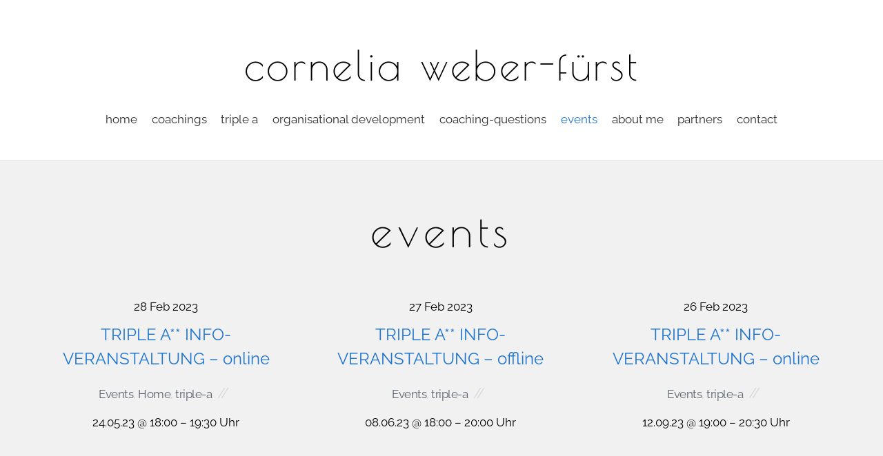

--- FILE ---
content_type: text/html; charset=UTF-8
request_url: https://www.weber-fuerst.com/category/events/page/5/
body_size: 15469
content:
<!DOCTYPE html>
<html itemscope="itemscope" itemtype="http://schema.org/WebPage" lang="de-DE">

<head>
		<meta charset="UTF-8" />
	<!-- wp_head -->
	<script>(function(html){ html.className = html.className.replace(/\bno-js\b/,'js'); if (html.classList) { html.classList.add( 'js' ); } else { html.className += ' js'; } })(document.documentElement);</script><style type="text/css">.js.csstransitions .module.wow, .js.csstransitions .themify_builder_content .themify_builder_row.wow, .js.csstransitions .module_row.wow, .js.csstransitions .builder-posts-wrap > .post.wow, .js.csstransitions .fly-in > .post, .js.csstransitions .fly-in .row_inner > .tb-column, .js.csstransitions .fade-in > .post, .js.csstransitions .fade-in .row_inner > .tb-column, .js.csstransitions .slide-up > .post, .js.csstransitions .slide-up .row_inner > .tb-column { visibility:hidden; }</style><meta name='robots' content='index, follow, max-image-preview:large, max-snippet:-1, max-video-preview:-1' />
	<style>img:is([sizes="auto" i], [sizes^="auto," i]) { contain-intrinsic-size: 3000px 1500px }</style>
	
	<!-- This site is optimized with the Yoast SEO plugin v24.9 - https://yoast.com/wordpress/plugins/seo/ -->
	<title>Events Archives - Seite 5 von 7 - cornelia weber-fürst</title>
	<link rel="canonical" href="https://www.weber-fuerst.com/category/events/page/5/" />
	<link rel="prev" href="https://www.weber-fuerst.com/category/events/page/4/" />
	<link rel="next" href="https://www.weber-fuerst.com/category/events/page/6/" />
	<meta property="og:locale" content="de_DE" />
	<meta property="og:type" content="article" />
	<meta property="og:title" content="Events Archives - Seite 5 von 7 - cornelia weber-fürst" />
	<meta property="og:url" content="https://www.weber-fuerst.com/category/events/" />
	<meta property="og:site_name" content="cornelia weber-fürst" />
	<meta name="twitter:card" content="summary_large_image" />
	<script type="application/ld+json" class="yoast-schema-graph">{"@context":"https://schema.org","@graph":[{"@type":"CollectionPage","@id":"https://www.weber-fuerst.com/category/events/","url":"https://www.weber-fuerst.com/category/events/page/5/","name":"Events Archives - Seite 5 von 7 - cornelia weber-fürst","isPartOf":{"@id":"https://www.weber-fuerst.com/#website"},"breadcrumb":{"@id":"https://www.weber-fuerst.com/category/events/page/5/#breadcrumb"},"inLanguage":"de"},{"@type":"BreadcrumbList","@id":"https://www.weber-fuerst.com/category/events/page/5/#breadcrumb","itemListElement":[{"@type":"ListItem","position":1,"name":"Home","item":"https://www.weber-fuerst.com/"},{"@type":"ListItem","position":2,"name":"Events"}]},{"@type":"WebSite","@id":"https://www.weber-fuerst.com/#website","url":"https://www.weber-fuerst.com/","name":"cornelia weber-fürst","description":"Praxis für Psychotherapie nach dem HeilprG","potentialAction":[{"@type":"SearchAction","target":{"@type":"EntryPoint","urlTemplate":"https://www.weber-fuerst.com/?s={search_term_string}"},"query-input":{"@type":"PropertyValueSpecification","valueRequired":true,"valueName":"search_term_string"}}],"inLanguage":"de"}]}</script>
	<!-- / Yoast SEO plugin. -->


<link rel='dns-prefetch' href='//www.weber-fuerst.com' />

<link rel="alternate" type="application/rss+xml" title="cornelia weber-fürst &raquo; Feed" href="https://www.weber-fuerst.com/feed/" />
<link rel="alternate" type="application/rss+xml" title="cornelia weber-fürst &raquo; Kommentar-Feed" href="https://www.weber-fuerst.com/comments/feed/" />
<link rel="alternate" type="application/rss+xml" title="cornelia weber-fürst &raquo; Kategorie-Feed für Events" href="https://www.weber-fuerst.com/category/events/feed/" />
<script type="text/javascript">
/* <![CDATA[ */
window._wpemojiSettings = {"baseUrl":"https:\/\/s.w.org\/images\/core\/emoji\/16.0.1\/72x72\/","ext":".png","svgUrl":"https:\/\/s.w.org\/images\/core\/emoji\/16.0.1\/svg\/","svgExt":".svg","source":{"concatemoji":"https:\/\/www.weber-fuerst.com\/site\/wp-includes\/js\/wp-emoji-release.min.js?ver=6.8.3"}};
/*! This file is auto-generated */
!function(s,n){var o,i,e;function c(e){try{var t={supportTests:e,timestamp:(new Date).valueOf()};sessionStorage.setItem(o,JSON.stringify(t))}catch(e){}}function p(e,t,n){e.clearRect(0,0,e.canvas.width,e.canvas.height),e.fillText(t,0,0);var t=new Uint32Array(e.getImageData(0,0,e.canvas.width,e.canvas.height).data),a=(e.clearRect(0,0,e.canvas.width,e.canvas.height),e.fillText(n,0,0),new Uint32Array(e.getImageData(0,0,e.canvas.width,e.canvas.height).data));return t.every(function(e,t){return e===a[t]})}function u(e,t){e.clearRect(0,0,e.canvas.width,e.canvas.height),e.fillText(t,0,0);for(var n=e.getImageData(16,16,1,1),a=0;a<n.data.length;a++)if(0!==n.data[a])return!1;return!0}function f(e,t,n,a){switch(t){case"flag":return n(e,"\ud83c\udff3\ufe0f\u200d\u26a7\ufe0f","\ud83c\udff3\ufe0f\u200b\u26a7\ufe0f")?!1:!n(e,"\ud83c\udde8\ud83c\uddf6","\ud83c\udde8\u200b\ud83c\uddf6")&&!n(e,"\ud83c\udff4\udb40\udc67\udb40\udc62\udb40\udc65\udb40\udc6e\udb40\udc67\udb40\udc7f","\ud83c\udff4\u200b\udb40\udc67\u200b\udb40\udc62\u200b\udb40\udc65\u200b\udb40\udc6e\u200b\udb40\udc67\u200b\udb40\udc7f");case"emoji":return!a(e,"\ud83e\udedf")}return!1}function g(e,t,n,a){var r="undefined"!=typeof WorkerGlobalScope&&self instanceof WorkerGlobalScope?new OffscreenCanvas(300,150):s.createElement("canvas"),o=r.getContext("2d",{willReadFrequently:!0}),i=(o.textBaseline="top",o.font="600 32px Arial",{});return e.forEach(function(e){i[e]=t(o,e,n,a)}),i}function t(e){var t=s.createElement("script");t.src=e,t.defer=!0,s.head.appendChild(t)}"undefined"!=typeof Promise&&(o="wpEmojiSettingsSupports",i=["flag","emoji"],n.supports={everything:!0,everythingExceptFlag:!0},e=new Promise(function(e){s.addEventListener("DOMContentLoaded",e,{once:!0})}),new Promise(function(t){var n=function(){try{var e=JSON.parse(sessionStorage.getItem(o));if("object"==typeof e&&"number"==typeof e.timestamp&&(new Date).valueOf()<e.timestamp+604800&&"object"==typeof e.supportTests)return e.supportTests}catch(e){}return null}();if(!n){if("undefined"!=typeof Worker&&"undefined"!=typeof OffscreenCanvas&&"undefined"!=typeof URL&&URL.createObjectURL&&"undefined"!=typeof Blob)try{var e="postMessage("+g.toString()+"("+[JSON.stringify(i),f.toString(),p.toString(),u.toString()].join(",")+"));",a=new Blob([e],{type:"text/javascript"}),r=new Worker(URL.createObjectURL(a),{name:"wpTestEmojiSupports"});return void(r.onmessage=function(e){c(n=e.data),r.terminate(),t(n)})}catch(e){}c(n=g(i,f,p,u))}t(n)}).then(function(e){for(var t in e)n.supports[t]=e[t],n.supports.everything=n.supports.everything&&n.supports[t],"flag"!==t&&(n.supports.everythingExceptFlag=n.supports.everythingExceptFlag&&n.supports[t]);n.supports.everythingExceptFlag=n.supports.everythingExceptFlag&&!n.supports.flag,n.DOMReady=!1,n.readyCallback=function(){n.DOMReady=!0}}).then(function(){return e}).then(function(){var e;n.supports.everything||(n.readyCallback(),(e=n.source||{}).concatemoji?t(e.concatemoji):e.wpemoji&&e.twemoji&&(t(e.twemoji),t(e.wpemoji)))}))}((window,document),window._wpemojiSettings);
/* ]]> */
</script>
<link rel='stylesheet' id='themify-builder-style-css' href='https://www.weber-fuerst.com/site/wp-content/themes/themify-ultra/themify/themify-builder/css/themify-builder-style.css?ver=2.6.1' type='text/css' media='all' />
<link rel='stylesheet' id='magnific-css' href='https://www.weber-fuerst.com/site/wp-content/themes/themify-ultra/themify/css/lightbox.css?ver=2.6.1' type='text/css' media='all' />
<style id='wp-emoji-styles-inline-css' type='text/css'>

	img.wp-smiley, img.emoji {
		display: inline !important;
		border: none !important;
		box-shadow: none !important;
		height: 1em !important;
		width: 1em !important;
		margin: 0 0.07em !important;
		vertical-align: -0.1em !important;
		background: none !important;
		padding: 0 !important;
	}
</style>
<link rel='stylesheet' id='wp-block-library-css' href='https://www.weber-fuerst.com/site/wp-includes/css/dist/block-library/style.min.css?ver=6.8.3' type='text/css' media='all' />
<style id='classic-theme-styles-inline-css' type='text/css'>
/*! This file is auto-generated */
.wp-block-button__link{color:#fff;background-color:#32373c;border-radius:9999px;box-shadow:none;text-decoration:none;padding:calc(.667em + 2px) calc(1.333em + 2px);font-size:1.125em}.wp-block-file__button{background:#32373c;color:#fff;text-decoration:none}
</style>
<style id='global-styles-inline-css' type='text/css'>
:root{--wp--preset--aspect-ratio--square: 1;--wp--preset--aspect-ratio--4-3: 4/3;--wp--preset--aspect-ratio--3-4: 3/4;--wp--preset--aspect-ratio--3-2: 3/2;--wp--preset--aspect-ratio--2-3: 2/3;--wp--preset--aspect-ratio--16-9: 16/9;--wp--preset--aspect-ratio--9-16: 9/16;--wp--preset--color--black: #000000;--wp--preset--color--cyan-bluish-gray: #abb8c3;--wp--preset--color--white: #ffffff;--wp--preset--color--pale-pink: #f78da7;--wp--preset--color--vivid-red: #cf2e2e;--wp--preset--color--luminous-vivid-orange: #ff6900;--wp--preset--color--luminous-vivid-amber: #fcb900;--wp--preset--color--light-green-cyan: #7bdcb5;--wp--preset--color--vivid-green-cyan: #00d084;--wp--preset--color--pale-cyan-blue: #8ed1fc;--wp--preset--color--vivid-cyan-blue: #0693e3;--wp--preset--color--vivid-purple: #9b51e0;--wp--preset--gradient--vivid-cyan-blue-to-vivid-purple: linear-gradient(135deg,rgba(6,147,227,1) 0%,rgb(155,81,224) 100%);--wp--preset--gradient--light-green-cyan-to-vivid-green-cyan: linear-gradient(135deg,rgb(122,220,180) 0%,rgb(0,208,130) 100%);--wp--preset--gradient--luminous-vivid-amber-to-luminous-vivid-orange: linear-gradient(135deg,rgba(252,185,0,1) 0%,rgba(255,105,0,1) 100%);--wp--preset--gradient--luminous-vivid-orange-to-vivid-red: linear-gradient(135deg,rgba(255,105,0,1) 0%,rgb(207,46,46) 100%);--wp--preset--gradient--very-light-gray-to-cyan-bluish-gray: linear-gradient(135deg,rgb(238,238,238) 0%,rgb(169,184,195) 100%);--wp--preset--gradient--cool-to-warm-spectrum: linear-gradient(135deg,rgb(74,234,220) 0%,rgb(151,120,209) 20%,rgb(207,42,186) 40%,rgb(238,44,130) 60%,rgb(251,105,98) 80%,rgb(254,248,76) 100%);--wp--preset--gradient--blush-light-purple: linear-gradient(135deg,rgb(255,206,236) 0%,rgb(152,150,240) 100%);--wp--preset--gradient--blush-bordeaux: linear-gradient(135deg,rgb(254,205,165) 0%,rgb(254,45,45) 50%,rgb(107,0,62) 100%);--wp--preset--gradient--luminous-dusk: linear-gradient(135deg,rgb(255,203,112) 0%,rgb(199,81,192) 50%,rgb(65,88,208) 100%);--wp--preset--gradient--pale-ocean: linear-gradient(135deg,rgb(255,245,203) 0%,rgb(182,227,212) 50%,rgb(51,167,181) 100%);--wp--preset--gradient--electric-grass: linear-gradient(135deg,rgb(202,248,128) 0%,rgb(113,206,126) 100%);--wp--preset--gradient--midnight: linear-gradient(135deg,rgb(2,3,129) 0%,rgb(40,116,252) 100%);--wp--preset--font-size--small: 13px;--wp--preset--font-size--medium: 20px;--wp--preset--font-size--large: 36px;--wp--preset--font-size--x-large: 42px;--wp--preset--spacing--20: 0.44rem;--wp--preset--spacing--30: 0.67rem;--wp--preset--spacing--40: 1rem;--wp--preset--spacing--50: 1.5rem;--wp--preset--spacing--60: 2.25rem;--wp--preset--spacing--70: 3.38rem;--wp--preset--spacing--80: 5.06rem;--wp--preset--shadow--natural: 6px 6px 9px rgba(0, 0, 0, 0.2);--wp--preset--shadow--deep: 12px 12px 50px rgba(0, 0, 0, 0.4);--wp--preset--shadow--sharp: 6px 6px 0px rgba(0, 0, 0, 0.2);--wp--preset--shadow--outlined: 6px 6px 0px -3px rgba(255, 255, 255, 1), 6px 6px rgba(0, 0, 0, 1);--wp--preset--shadow--crisp: 6px 6px 0px rgba(0, 0, 0, 1);}:where(.is-layout-flex){gap: 0.5em;}:where(.is-layout-grid){gap: 0.5em;}body .is-layout-flex{display: flex;}.is-layout-flex{flex-wrap: wrap;align-items: center;}.is-layout-flex > :is(*, div){margin: 0;}body .is-layout-grid{display: grid;}.is-layout-grid > :is(*, div){margin: 0;}:where(.wp-block-columns.is-layout-flex){gap: 2em;}:where(.wp-block-columns.is-layout-grid){gap: 2em;}:where(.wp-block-post-template.is-layout-flex){gap: 1.25em;}:where(.wp-block-post-template.is-layout-grid){gap: 1.25em;}.has-black-color{color: var(--wp--preset--color--black) !important;}.has-cyan-bluish-gray-color{color: var(--wp--preset--color--cyan-bluish-gray) !important;}.has-white-color{color: var(--wp--preset--color--white) !important;}.has-pale-pink-color{color: var(--wp--preset--color--pale-pink) !important;}.has-vivid-red-color{color: var(--wp--preset--color--vivid-red) !important;}.has-luminous-vivid-orange-color{color: var(--wp--preset--color--luminous-vivid-orange) !important;}.has-luminous-vivid-amber-color{color: var(--wp--preset--color--luminous-vivid-amber) !important;}.has-light-green-cyan-color{color: var(--wp--preset--color--light-green-cyan) !important;}.has-vivid-green-cyan-color{color: var(--wp--preset--color--vivid-green-cyan) !important;}.has-pale-cyan-blue-color{color: var(--wp--preset--color--pale-cyan-blue) !important;}.has-vivid-cyan-blue-color{color: var(--wp--preset--color--vivid-cyan-blue) !important;}.has-vivid-purple-color{color: var(--wp--preset--color--vivid-purple) !important;}.has-black-background-color{background-color: var(--wp--preset--color--black) !important;}.has-cyan-bluish-gray-background-color{background-color: var(--wp--preset--color--cyan-bluish-gray) !important;}.has-white-background-color{background-color: var(--wp--preset--color--white) !important;}.has-pale-pink-background-color{background-color: var(--wp--preset--color--pale-pink) !important;}.has-vivid-red-background-color{background-color: var(--wp--preset--color--vivid-red) !important;}.has-luminous-vivid-orange-background-color{background-color: var(--wp--preset--color--luminous-vivid-orange) !important;}.has-luminous-vivid-amber-background-color{background-color: var(--wp--preset--color--luminous-vivid-amber) !important;}.has-light-green-cyan-background-color{background-color: var(--wp--preset--color--light-green-cyan) !important;}.has-vivid-green-cyan-background-color{background-color: var(--wp--preset--color--vivid-green-cyan) !important;}.has-pale-cyan-blue-background-color{background-color: var(--wp--preset--color--pale-cyan-blue) !important;}.has-vivid-cyan-blue-background-color{background-color: var(--wp--preset--color--vivid-cyan-blue) !important;}.has-vivid-purple-background-color{background-color: var(--wp--preset--color--vivid-purple) !important;}.has-black-border-color{border-color: var(--wp--preset--color--black) !important;}.has-cyan-bluish-gray-border-color{border-color: var(--wp--preset--color--cyan-bluish-gray) !important;}.has-white-border-color{border-color: var(--wp--preset--color--white) !important;}.has-pale-pink-border-color{border-color: var(--wp--preset--color--pale-pink) !important;}.has-vivid-red-border-color{border-color: var(--wp--preset--color--vivid-red) !important;}.has-luminous-vivid-orange-border-color{border-color: var(--wp--preset--color--luminous-vivid-orange) !important;}.has-luminous-vivid-amber-border-color{border-color: var(--wp--preset--color--luminous-vivid-amber) !important;}.has-light-green-cyan-border-color{border-color: var(--wp--preset--color--light-green-cyan) !important;}.has-vivid-green-cyan-border-color{border-color: var(--wp--preset--color--vivid-green-cyan) !important;}.has-pale-cyan-blue-border-color{border-color: var(--wp--preset--color--pale-cyan-blue) !important;}.has-vivid-cyan-blue-border-color{border-color: var(--wp--preset--color--vivid-cyan-blue) !important;}.has-vivid-purple-border-color{border-color: var(--wp--preset--color--vivid-purple) !important;}.has-vivid-cyan-blue-to-vivid-purple-gradient-background{background: var(--wp--preset--gradient--vivid-cyan-blue-to-vivid-purple) !important;}.has-light-green-cyan-to-vivid-green-cyan-gradient-background{background: var(--wp--preset--gradient--light-green-cyan-to-vivid-green-cyan) !important;}.has-luminous-vivid-amber-to-luminous-vivid-orange-gradient-background{background: var(--wp--preset--gradient--luminous-vivid-amber-to-luminous-vivid-orange) !important;}.has-luminous-vivid-orange-to-vivid-red-gradient-background{background: var(--wp--preset--gradient--luminous-vivid-orange-to-vivid-red) !important;}.has-very-light-gray-to-cyan-bluish-gray-gradient-background{background: var(--wp--preset--gradient--very-light-gray-to-cyan-bluish-gray) !important;}.has-cool-to-warm-spectrum-gradient-background{background: var(--wp--preset--gradient--cool-to-warm-spectrum) !important;}.has-blush-light-purple-gradient-background{background: var(--wp--preset--gradient--blush-light-purple) !important;}.has-blush-bordeaux-gradient-background{background: var(--wp--preset--gradient--blush-bordeaux) !important;}.has-luminous-dusk-gradient-background{background: var(--wp--preset--gradient--luminous-dusk) !important;}.has-pale-ocean-gradient-background{background: var(--wp--preset--gradient--pale-ocean) !important;}.has-electric-grass-gradient-background{background: var(--wp--preset--gradient--electric-grass) !important;}.has-midnight-gradient-background{background: var(--wp--preset--gradient--midnight) !important;}.has-small-font-size{font-size: var(--wp--preset--font-size--small) !important;}.has-medium-font-size{font-size: var(--wp--preset--font-size--medium) !important;}.has-large-font-size{font-size: var(--wp--preset--font-size--large) !important;}.has-x-large-font-size{font-size: var(--wp--preset--font-size--x-large) !important;}
:where(.wp-block-post-template.is-layout-flex){gap: 1.25em;}:where(.wp-block-post-template.is-layout-grid){gap: 1.25em;}
:where(.wp-block-columns.is-layout-flex){gap: 2em;}:where(.wp-block-columns.is-layout-grid){gap: 2em;}
:root :where(.wp-block-pullquote){font-size: 1.5em;line-height: 1.6;}
</style>
<link rel='stylesheet' id='wpml-legacy-dropdown-0-css' href='https://www.weber-fuerst.com/site/wp-content/plugins/sitepress-multilingual-cms/templates/language-switchers/legacy-dropdown/style.min.css?ver=1' type='text/css' media='all' />
<style id='wpml-legacy-dropdown-0-inline-css' type='text/css'>
.wpml-ls-statics-shortcode_actions{background-color:#ffffff;}.wpml-ls-statics-shortcode_actions, .wpml-ls-statics-shortcode_actions .wpml-ls-sub-menu, .wpml-ls-statics-shortcode_actions a {border-color:#cdcdcd;}.wpml-ls-statics-shortcode_actions a, .wpml-ls-statics-shortcode_actions .wpml-ls-sub-menu a, .wpml-ls-statics-shortcode_actions .wpml-ls-sub-menu a:link, .wpml-ls-statics-shortcode_actions li:not(.wpml-ls-current-language) .wpml-ls-link, .wpml-ls-statics-shortcode_actions li:not(.wpml-ls-current-language) .wpml-ls-link:link {color:#444444;background-color:#ffffff;}.wpml-ls-statics-shortcode_actions .wpml-ls-sub-menu a:hover,.wpml-ls-statics-shortcode_actions .wpml-ls-sub-menu a:focus, .wpml-ls-statics-shortcode_actions .wpml-ls-sub-menu a:link:hover, .wpml-ls-statics-shortcode_actions .wpml-ls-sub-menu a:link:focus {color:#000000;background-color:#eeeeee;}.wpml-ls-statics-shortcode_actions .wpml-ls-current-language > a {color:#444444;background-color:#ffffff;}.wpml-ls-statics-shortcode_actions .wpml-ls-current-language:hover>a, .wpml-ls-statics-shortcode_actions .wpml-ls-current-language>a:focus {color:#000000;background-color:#eeeeee;}
</style>
<link rel='stylesheet' id='wpml-legacy-horizontal-list-0-css' href='https://www.weber-fuerst.com/site/wp-content/plugins/sitepress-multilingual-cms/templates/language-switchers/legacy-list-horizontal/style.min.css?ver=1' type='text/css' media='all' />
<style id='wpml-legacy-horizontal-list-0-inline-css' type='text/css'>
.wpml-ls-statics-footer{background-color:#ffffff;}.wpml-ls-statics-footer, .wpml-ls-statics-footer .wpml-ls-sub-menu, .wpml-ls-statics-footer a {border-color:#cdcdcd;}.wpml-ls-statics-footer a, .wpml-ls-statics-footer .wpml-ls-sub-menu a, .wpml-ls-statics-footer .wpml-ls-sub-menu a:link, .wpml-ls-statics-footer li:not(.wpml-ls-current-language) .wpml-ls-link, .wpml-ls-statics-footer li:not(.wpml-ls-current-language) .wpml-ls-link:link {color:#444444;background-color:#ffffff;}.wpml-ls-statics-footer .wpml-ls-sub-menu a:hover,.wpml-ls-statics-footer .wpml-ls-sub-menu a:focus, .wpml-ls-statics-footer .wpml-ls-sub-menu a:link:hover, .wpml-ls-statics-footer .wpml-ls-sub-menu a:link:focus {color:#000000;background-color:#eeeeee;}.wpml-ls-statics-footer .wpml-ls-current-language > a {color:#444444;background-color:#ffffff;}.wpml-ls-statics-footer .wpml-ls-current-language:hover>a, .wpml-ls-statics-footer .wpml-ls-current-language>a:focus {color:#000000;background-color:#eeeeee;}
</style>
<link rel='stylesheet' id='cmplz-general-css' href='https://www.weber-fuerst.com/site/wp-content/plugins/complianz-gdpr/assets/css/cookieblocker.min.css?ver=1744819250' type='text/css' media='all' />
<link rel='stylesheet' id='themify-framework-css' href='https://www.weber-fuerst.com/site/wp-content/themes/themify-ultra/themify/css/themify.framework.css?ver=2.6.1' type='text/css' media='all' />
<link rel='stylesheet' id='google-fonts-css' href='//www.weber-fuerst.com/site/wp-content/uploads/omgf/google-fonts/google-fonts.css?ver=1663418056' type='text/css' media='all' />
<link rel='stylesheet' id='themify-icons-css' href='https://www.weber-fuerst.com/site/wp-content/themes/themify-ultra/themify/themify-icons/themify-icons.css?ver=2.6.1' type='text/css' media='all' />
<link rel='stylesheet' id='theme-style-css' href='https://www.weber-fuerst.com/site/wp-content/themes/themify-ultra/style.css?ver=1.3.1' type='text/css' media='all' />
<link rel='stylesheet' id='themify-media-queries-css' href='https://www.weber-fuerst.com/site/wp-content/themes/themify-ultra/media-queries.css?ver=1.3.1' type='text/css' media='all' />
<link rel='stylesheet' id='themify-icon-font-css' href='https://www.weber-fuerst.com/site/wp-content/themes/themify-ultra/themify/fontawesome/css/font-awesome.min.css?ver=2.6.1' type='text/css' media='all' />
<link rel='stylesheet' id='themify-customize-css' href='https://www.weber-fuerst.com/site/wp-content/uploads/themify-customizer.css?ver=23.07.20.09.49.33' type='text/css' media='all' />
<link rel='stylesheet' id='customizer-google-fonts-css' href='//www.weber-fuerst.com/site/wp-content/uploads/omgf/customizer-google-fonts/customizer-google-fonts.css?ver=1663418056' type='text/css' media='all' />
<script type="text/javascript" src="https://www.weber-fuerst.com/site/wp-includes/js/jquery/jquery.min.js?ver=3.7.1" id="jquery-core-js"></script>
<script type="text/javascript" src="https://www.weber-fuerst.com/site/wp-includes/js/jquery/jquery-migrate.min.js?ver=3.4.1" id="jquery-migrate-js"></script>
<script type="text/javascript" src="https://www.weber-fuerst.com/site/wp-content/plugins/sitepress-multilingual-cms/templates/language-switchers/legacy-dropdown/script.min.js?ver=1" id="wpml-legacy-dropdown-0-js"></script>
<script type="text/javascript" id="wpml-browser-redirect-js-extra">
/* <![CDATA[ */
var wpml_browser_redirect_params = {"pageLanguage":"de","languageUrls":{"en_us":"https:\/\/www.weber-fuerst.com\/en\/category\/events-en\/","en":"https:\/\/www.weber-fuerst.com\/en\/category\/events-en\/","us":"https:\/\/www.weber-fuerst.com\/en\/category\/events-en\/","de_de":"https:\/\/www.weber-fuerst.com\/category\/events\/","de":"https:\/\/www.weber-fuerst.com\/category\/events\/"},"cookie":{"name":"_icl_visitor_lang_js","domain":"www.weber-fuerst.com","path":"\/","expiration":24}};
/* ]]> */
</script>
<script type="text/javascript" src="https://www.weber-fuerst.com/site/wp-content/plugins/sitepress-multilingual-cms/dist/js/browser-redirect/app.js?ver=473900" id="wpml-browser-redirect-js"></script>
<link rel="https://api.w.org/" href="https://www.weber-fuerst.com/wp-json/" /><link rel="alternate" title="JSON" type="application/json" href="https://www.weber-fuerst.com/wp-json/wp/v2/categories/42" /><link rel="EditURI" type="application/rsd+xml" title="RSD" href="https://www.weber-fuerst.com/site/xmlrpc.php?rsd" />
<meta name="generator" content="WordPress 6.8.3" />
<meta name="generator" content="WPML ver:4.7.3 stt:1,3;" />
			<style>.cmplz-hidden {
					display: none !important;
				}</style><!-- Analytics by WP Statistics - https://wp-statistics.com -->






	<!-- media-queries.js -->
	<!--[if lt IE 9]>
		<script src="https://www.weber-fuerst.com/site/wp-content/themes/themify-ultra/js/respond.js"></script>
	<![endif]-->
	
	<!-- html5.js -->
	<!--[if lt IE 9]>
		<script src="https://html5shim.googlecode.com/svn/trunk/html5.js"></script>
	<![endif]-->
	

<meta name="viewport" content="width=device-width, initial-scale=1, maximum-scale=1, minimum-scale=1, user-scalable=no">


	<!--[if lt IE 9]>
	<script src="https://s3.amazonaws.com/nwapi/nwmatcher/nwmatcher-1.2.5-min.js"></script>
	<script type="text/javascript" src="https://cdnjs.cloudflare.com/ajax/libs/selectivizr/1.0.2/selectivizr-min.js"></script> 
	<![endif]-->
	

	<style>
	@-webkit-keyframes themifyAnimatedBG {
		0% { background-color: #92AAB9; }
100% { background-color: #6F6E74; }
50% { background-color: #BEAE98; }

	}
	@keyframes themifyAnimatedBG {
		0% { background-color: #92AAB9; }
100% { background-color: #6F6E74; }
50% { background-color: #BEAE98; }

	}
	.themify_builder_row.animated-bg {
		-webkit-animation: themifyAnimatedBG 15000ms infinite alternate;
		animation: themifyAnimatedBG 15000ms infinite alternate;
	};
	</style>
	
					<!-- equalcolumn-ie-fix.js -->
					<!--[if IE 9]>
						<script src="https://www.weber-fuerst.com/site/wp-content/themes/themify-ultra/themify/themify-builder/js/equalcolumn-ie-fix.js"></script>
					<![endif]-->
					<script type="text/javascript">                    function isSupportTransition() {
                    var b = document.body || document.documentElement,
                    s = b.style,
                    p = 'transition';

                    if (typeof s[p] == 'string') { return true; }

                    // Tests for vendor specific prop
                    var v = ['Moz', 'webkit', 'Webkit', 'Khtml', 'O', 'ms'];
                    p = p.charAt(0).toUpperCase() + p.substr(1);

                    for (var i=0; i<v.length; i++) {
                        if (typeof s[v[i] + p] == 'string') { return true; }
                        }
                        return false;
                        }
                        if ( isSupportTransition() ) {
                        document.documentElement.className += " csstransitions";	
                        }
                        </script>
</head>

<body data-cmplz=1 class="archive paged category category-events category-42 paged-5 category-paged-5 wp-theme-themify-ultra skin-default webkit not-ie sidebar-none no-home grid3 no-touch default fixed-header footer-block tagline-off social-widget-off rss-off search-off header-widgets-off footer-widgets-off  filter-hover-none filter-all masonry-enabled skin-styles">


<div id="pagewrap" class="hfeed site">

			<div id="headerwrap"   >

			
			<a id="menu-icon" href="#mobile-menu"></a>

			<header id="header" class="pagewidth clearfix">

	            
	            <div class="header-bar">
		            						<div id="site-logo"><a href="/" title="cornelia weber-fürst"><span>cornelia weber-fürst</span></a></div>					
									</div>
				<!-- /.header-bar -->

									<div id="mobile-menu" class="sidemenu sidemenu-off">

											
						
													<nav id="main-nav-wrap">
								<ul id="main-nav" class="main-nav"><li id='menu-item-5159' class="menu-item menu-item-type-post_type menu-item-object-page menu-item-home"><a  href="https://www.weber-fuerst.com/">home</a> </li>
<li id='menu-item-5158' class="menu-item menu-item-type-post_type menu-item-object-page"><a  href="https://www.weber-fuerst.com/coachings/">coachings</a> </li>
<li id='menu-item-5163' class="menu-item menu-item-type-post_type menu-item-object-page"><a  href="https://www.weber-fuerst.com/persoenlichkeitsentwicklung/">persönlichkeitsentwicklung</a> </li>
<li id='menu-item-5162' class="menu-item menu-item-type-post_type menu-item-object-page"><a  href="https://www.weber-fuerst.com/organisational-development/">Organisationsentwicklung</a> </li>
<li id='menu-item-5166' class="menu-item menu-item-type-taxonomy menu-item-object-category"><a  href="https://www.weber-fuerst.com/category/fragen/">coaching-fragen</a> </li>
<li id='menu-item-5784' class="menu-item menu-item-type-taxonomy menu-item-object-category current-menu-item"><a  href="https://www.weber-fuerst.com/category/events/">events</a> </li>
<li id='menu-item-5165' class="menu-item menu-item-type-post_type menu-item-object-page"><a  href="https://www.weber-fuerst.com/ueber-mich/">über mich</a> </li>
<li id='menu-item-5161' class="menu-item menu-item-type-post_type menu-item-object-page"><a  href="https://www.weber-fuerst.com/partner/">partner</a> </li>
<li id='menu-item-5160' class="menu-item menu-item-type-post_type menu-item-object-page"><a  href="https://www.weber-fuerst.com/contact/">kontakt</a> </li>
</ul>								<!-- /#main-nav -->
							</nav>
							<!-- /#main-nav-wrap -->
						
						
						<a id="menu-icon-close" href="#"></a>
					</div>
					<!-- /#mobile-menu -->
				
				
				
			</header>
			<!-- /#header -->

	        
		</div>
		<!-- /#headerwrap -->
	
	<div id="body" class="clearfix">

		
		
<!-- layout -->
<div id="layout" class="pagewidth clearfix">

	<!-- content -->
    	<div id="content" class="clearfix">
    			
		
					
				
							<h1 class="page-title">Events</h1>
					
									
				
			<!-- loops-wrapper -->
			<div id="loops-wrapper" class="loops-wrapper sidebar-none grid3  masonry pagination">

				
					


<article itemscope itemtype="http://schema.org/Article" id="post-6062" class="post clearfix post-6062 type-post status-publish format-standard hentry category-events category-triple-a has-post-title has-post-date has-post-category no-post-tag no-post-comment no-post-author">
                    <a href="https://www.weber-fuerst.com/triple-a-info-veranstaltung-online-5/" data-post-permalink="yes" style="display: none;"></a>
        	
	
		
	
	
		
	
	

	<div class="post-content">

					<div class="post-date-wrap">
				<time class="post-date entry-date updated" itemprop="datePublished" datetime="2021-04-30">
					<span class="day">30</span>
					<span class="month">Apr.</span>
					<span class="year">2021</span>
				</time>
			</div>
		
		
			
			<h2 class="post-title entry-title" itemprop="headline">
									<a href="https://www.weber-fuerst.com/triple-a-info-veranstaltung-online-5/" title="TRIPLE A** INFO-VERANSTALTUNG – online">TRIPLE A** INFO-VERANSTALTUNG – online</a>
							</h2>

			
		
					<p class="post-meta entry-meta">
				
									 <span class="post-category"><a href="https://www.weber-fuerst.com/category/events/" rel="tag">Events</a>, <a href="https://www.weber-fuerst.com/category/events/triple-a/" rel="tag">triple-a</a></span>				
				
							</p>
			<!-- /post-meta -->
		
		
		<div class="entry-content" itemprop="articleBody">

			
				<p>09.06.2021 @ 18:00-19:30 Uhr</p>

				
			
		</div><!-- /.entry-content -->

		
	</div>
	<!-- /.post-content -->
	
</article>

<!-- /.post -->		
				
					


<article itemscope itemtype="http://schema.org/Article" id="post-6064" class="post clearfix post-6064 type-post status-publish format-standard hentry category-events category-triple-a has-post-title has-post-date has-post-category no-post-tag no-post-comment no-post-author">
                    <a href="https://www.weber-fuerst.com/triple-a-programm-2/" data-post-permalink="yes" style="display: none;"></a>
        	
	
		
	
	
		
	
	

	<div class="post-content">

					<div class="post-date-wrap">
				<time class="post-date entry-date updated" itemprop="datePublished" datetime="2021-04-30">
					<span class="day">30</span>
					<span class="month">Apr.</span>
					<span class="year">2021</span>
				</time>
			</div>
		
		
			
			<h2 class="post-title entry-title" itemprop="headline">
									<a href="https://www.weber-fuerst.com/triple-a-programm-2/" title="TRIPLE A**-Leadership-Programm">TRIPLE A**-Leadership-Programm</a>
							</h2>

			
		
					<p class="post-meta entry-meta">
				
									 <span class="post-category"><a href="https://www.weber-fuerst.com/category/events/" rel="tag">Events</a>, <a href="https://www.weber-fuerst.com/category/events/triple-a/" rel="tag">triple-a</a></span>				
				
							</p>
			<!-- /post-meta -->
		
		
		<div class="entry-content" itemprop="articleBody">

			
				<p>Modul 1: 14.-16.07.2021 &#8211; Modul 2: 29.09.-01.10.2021 &#8211; Modul 3: 10.-12.11.2021 &#8211; Modul 4: 12.-14.01.2022</p>

				
			
		</div><!-- /.entry-content -->

		
	</div>
	<!-- /.post-content -->
	
</article>

<!-- /.post -->		
				
					


<article itemscope itemtype="http://schema.org/Article" id="post-6045" class="post clearfix post-6045 type-post status-publish format-standard hentry category-events category-triple-a has-post-title has-post-date has-post-category no-post-tag no-post-comment no-post-author">
                    <a href="https://www.weber-fuerst.com/triple-a-info-veranstaltung-online-3/" data-post-permalink="yes" style="display: none;"></a>
        	
	
		
	
	
		
	
	

	<div class="post-content">

					<div class="post-date-wrap">
				<time class="post-date entry-date updated" itemprop="datePublished" datetime="2020-10-27">
					<span class="day">27</span>
					<span class="month">Okt.</span>
					<span class="year">2020</span>
				</time>
			</div>
		
		
			
			<h2 class="post-title entry-title" itemprop="headline">
									<a href="https://www.weber-fuerst.com/triple-a-info-veranstaltung-online-3/" title="TRIPLE A** INFO-VERANSTALTUNG – online">TRIPLE A** INFO-VERANSTALTUNG – online</a>
							</h2>

			
		
					<p class="post-meta entry-meta">
				
									 <span class="post-category"><a href="https://www.weber-fuerst.com/category/events/" rel="tag">Events</a>, <a href="https://www.weber-fuerst.com/category/events/triple-a/" rel="tag">triple-a</a></span>				
				
							</p>
			<!-- /post-meta -->
		
		
		<div class="entry-content" itemprop="articleBody">

			
				<p>24.02.2021 @ 18:00 &#8211; 19:30 Uhr</p>

				
			
		</div><!-- /.entry-content -->

		
	</div>
	<!-- /.post-content -->
	
</article>

<!-- /.post -->		
				
					


<article itemscope itemtype="http://schema.org/Article" id="post-6043" class="post clearfix post-6043 type-post status-publish format-standard hentry category-events category-triple-a has-post-title has-post-date has-post-category no-post-tag no-post-comment no-post-author">
                    <a href="https://www.weber-fuerst.com/triple-a-info-veranstaltung-online-2/" data-post-permalink="yes" style="display: none;"></a>
        	
	
		
	
	
		
	
	

	<div class="post-content">

					<div class="post-date-wrap">
				<time class="post-date entry-date updated" itemprop="datePublished" datetime="2020-10-27">
					<span class="day">27</span>
					<span class="month">Okt.</span>
					<span class="year">2020</span>
				</time>
			</div>
		
		
			
			<h2 class="post-title entry-title" itemprop="headline">
									<a href="https://www.weber-fuerst.com/triple-a-info-veranstaltung-online-2/" title="TRIPLE A** INFO-VERANSTALTUNG – online">TRIPLE A** INFO-VERANSTALTUNG – online</a>
							</h2>

			
		
					<p class="post-meta entry-meta">
				
									 <span class="post-category"><a href="https://www.weber-fuerst.com/category/events/" rel="tag">Events</a>, <a href="https://www.weber-fuerst.com/category/events/triple-a/" rel="tag">triple-a</a></span>				
				
							</p>
			<!-- /post-meta -->
		
		
		<div class="entry-content" itemprop="articleBody">

			
				<p>23.03.2021 @ 20:00 &#8211; 21:30 Uhr</p>

				
			
		</div><!-- /.entry-content -->

		
	</div>
	<!-- /.post-content -->
	
</article>

<!-- /.post -->		
				
					


<article itemscope itemtype="http://schema.org/Article" id="post-6000" class="post clearfix post-6000 type-post status-publish format-standard hentry category-events category-ueber-ich has-post-title has-post-date has-post-category no-post-tag no-post-comment no-post-author">
                    <a href="https://www.weber-fuerst.com/ueber-ich-spezial-online-kurs-befreiung-vom-inneren-richter/" data-post-permalink="yes" style="display: none;"></a>
        	
	
		
	
	
		
	
	

	<div class="post-content">

					<div class="post-date-wrap">
				<time class="post-date entry-date updated" itemprop="datePublished" datetime="2020-06-16">
					<span class="day">16</span>
					<span class="month">Juni</span>
					<span class="year">2020</span>
				</time>
			</div>
		
		
			
			<h2 class="post-title entry-title" itemprop="headline">
									<a href="https://www.weber-fuerst.com/ueber-ich-spezial-online-kurs-befreiung-vom-inneren-richter/" title="ÜBER-ICH-SPEZIAL-Online-Kurs 2020 &#8222;Befreiung vom inneren Richter&#8220;">ÜBER-ICH-SPEZIAL-Online-Kurs 2020 &#8222;Befreiung vom inneren Richter&#8220;</a>
							</h2>

			
		
					<p class="post-meta entry-meta">
				
									 <span class="post-category"><a href="https://www.weber-fuerst.com/category/events/" rel="tag">Events</a>, <a href="https://www.weber-fuerst.com/category/events/ueber-ich/" rel="tag">ueber-ich</a></span>				
				
							</p>
			<!-- /post-meta -->
		
		
		<div class="entry-content" itemprop="articleBody">

			
				<p>10 x dienstags, 19:30 &#8211; 21:00 Uhr, alle 1-2 Wochen: 29.09.20 06.10.20 13.10.20 27.10.20 10.11.20 17.11.20 24.11.20 01.12.20 08.12.20 15.12.20</p>

				
			
		</div><!-- /.entry-content -->

		
	</div>
	<!-- /.post-content -->
	
</article>

<!-- /.post -->		
				
					


<article itemscope itemtype="http://schema.org/Article" id="post-5983" class="post clearfix post-5983 type-post status-publish format-standard hentry category-angst category-events category-ueber-ich has-post-title has-post-date has-post-category no-post-tag no-post-comment no-post-author">
                    <a href="https://www.weber-fuerst.com/online-kurs-innere-stabilitaet-in-unsicheren-zeiten/" data-post-permalink="yes" style="display: none;"></a>
        	
	
		
	
	
		
	
	

	<div class="post-content">

					<div class="post-date-wrap">
				<time class="post-date entry-date updated" itemprop="datePublished" datetime="2020-05-04">
					<span class="day">4</span>
					<span class="month">Mai</span>
					<span class="year">2020</span>
				</time>
			</div>
		
		
			
			<h2 class="post-title entry-title" itemprop="headline">
									<a href="https://www.weber-fuerst.com/online-kurs-innere-stabilitaet-in-unsicheren-zeiten/" title="Online-Kurs &#8222;Innere Stabilität in unsicheren Zeiten&#8220;">Online-Kurs &#8222;Innere Stabilität in unsicheren Zeiten&#8220;</a>
							</h2>

			
		
					<p class="post-meta entry-meta">
				
									 <span class="post-category"><a href="https://www.weber-fuerst.com/category/events/angst/" rel="tag">angst</a>, <a href="https://www.weber-fuerst.com/category/events/" rel="tag">Events</a>, <a href="https://www.weber-fuerst.com/category/events/ueber-ich/" rel="tag">ueber-ich</a></span>				
				
							</p>
			<!-- /post-meta -->
		
		
		<div class="entry-content" itemprop="articleBody">

			
				<p>Modul 1: 19.05.2020<br />
Modul 2: 26.05.2020<br />
Modul 3: 02.06.2020<br />
Modul 4: 09.06.2020,<br />
jeweils 20 &#8211; 22 Uhr</p>

				
			
		</div><!-- /.entry-content -->

		
	</div>
	<!-- /.post-content -->
	
</article>

<!-- /.post -->		
											
			</div>
			<!-- /loops-wrapper -->

			<div class="pagenav clearfix"><a href="https://www.weber-fuerst.com/category/events/" title="&laquo;" class="number">&laquo;</a><a href="https://www.weber-fuerst.com/category/events/page/4/" >&lt;</a> <a href="https://www.weber-fuerst.com/category/events/page/3/" class="number">3</a>  <a href="https://www.weber-fuerst.com/category/events/page/4/" class="number">4</a>  <span class="number current">5</span>  <a href="https://www.weber-fuerst.com/category/events/page/6/" class="number">6</a>  <a href="https://www.weber-fuerst.com/category/events/page/7/" class="number">7</a> <a href="https://www.weber-fuerst.com/category/events/page/6/" >&gt;</a></div>		
			
					
		</div>
    	<!-- /#content -->

	
</div>
<!-- /#layout -->


        			</div>
			<!-- /body -->

							<div id="footerwrap"   >

					
					<footer id="footer" class="pagewidth clearfix">

						
													<div class="back-top clearfix">
								<div class="arrow-up">
										<a href="#header"></a>
								</div>
							</div>
						
						<div class="main-col first clearfix">
							<div class="footer-left-col first">
															
															</div>
							
							<div class="footer-right-col">

																	<div class="footer-nav-wrap">
										<ul id="footer-nav" class="footer-nav"><li id="menu-item-5284" class="menu-item menu-item-type-post_type menu-item-object-page menu-item-home menu-item-5284"><a href="https://www.weber-fuerst.com/">home</a></li>
<li id="menu-item-5285" class="menu-item menu-item-type-post_type menu-item-object-page menu-item-privacy-policy menu-item-5285"><a rel="privacy-policy" href="https://www.weber-fuerst.com/datenschutzerklaerung/">datenschutzerklärung</a></li>
<li id="menu-item-5283" class="menu-item menu-item-type-post_type menu-item-object-page menu-item-5283"><a href="https://www.weber-fuerst.com/impressum/">impressum</a></li>
<li id="menu-item-5286" class="menu-item menu-item-type-post_type menu-item-object-page menu-item-5286"><a href="https://www.weber-fuerst.com/contact/">kontakt</a></li>
</ul>									</div>
									<!-- /.footer-nav-wrap -->
								                                                                                                                                    <div class="footer-text clearfix">
                                                                                                                                                    <div class="one"><p>**) TRIPLE A steht für Awareness - Autonomy - Authenticity</p>

<p>cornelia weber–fürst – coaching house – maximilianstr. 43 – d-80538 munich<br />
fon: +49 (0) 89-17117850 – mobile: +49 (0) 170-8606069 – info@weber-fuerst.com</p></div>                                                                            <div class="two">© Copyright 2023 <a href="https://www.weber-fuerst.com">cornelia weber-fürst</a></div>                                                                                                                                            </div>
                                                                    <!-- /.footer-text -->
                                                                							</div>
						</div>

						
						
					</footer>
					<!-- /#footer -->

					
				</div>
				<!-- /#footerwrap -->
			
		</div>
		<!-- /#pagewrap -->

		
				<!-- wp_footer -->
		<script type="speculationrules">
{"prefetch":[{"source":"document","where":{"and":[{"href_matches":"\/*"},{"not":{"href_matches":["\/site\/wp-*.php","\/site\/wp-admin\/*","\/site\/wp-content\/uploads\/*","\/site\/wp-content\/*","\/site\/wp-content\/plugins\/*","\/site\/wp-content\/themes\/themify-ultra\/*","\/*\\?(.+)"]}},{"not":{"selector_matches":"a[rel~=\"nofollow\"]"}},{"not":{"selector_matches":".no-prefetch, .no-prefetch a"}}]},"eagerness":"conservative"}]}
</script>

<!-- Consent Management powered by Complianz | GDPR/CCPA Cookie Consent https://wordpress.org/plugins/complianz-gdpr -->
<div id="cmplz-cookiebanner-container"><div class="cmplz-cookiebanner cmplz-hidden banner-1 bottom-right-view-preferences optin cmplz-bottom-right cmplz-categories-type-view-preferences" aria-modal="true" data-nosnippet="true" role="dialog" aria-live="polite" aria-labelledby="cmplz-header-1-optin" aria-describedby="cmplz-message-1-optin">
	<div class="cmplz-header">
		<div class="cmplz-logo"></div>
		<div class="cmplz-title" id="cmplz-header-1-optin">Cookie-Zustimmung verwalten</div>
		<div class="cmplz-close" tabindex="0" role="button" aria-label="Dialog schließen">
			<svg aria-hidden="true" focusable="false" data-prefix="fas" data-icon="times" class="svg-inline--fa fa-times fa-w-11" role="img" xmlns="http://www.w3.org/2000/svg" viewBox="0 0 352 512"><path fill="currentColor" d="M242.72 256l100.07-100.07c12.28-12.28 12.28-32.19 0-44.48l-22.24-22.24c-12.28-12.28-32.19-12.28-44.48 0L176 189.28 75.93 89.21c-12.28-12.28-32.19-12.28-44.48 0L9.21 111.45c-12.28 12.28-12.28 32.19 0 44.48L109.28 256 9.21 356.07c-12.28 12.28-12.28 32.19 0 44.48l22.24 22.24c12.28 12.28 32.2 12.28 44.48 0L176 322.72l100.07 100.07c12.28 12.28 32.2 12.28 44.48 0l22.24-22.24c12.28-12.28 12.28-32.19 0-44.48L242.72 256z"></path></svg>
		</div>
	</div>

	<div class="cmplz-divider cmplz-divider-header"></div>
	<div class="cmplz-body">
		<div class="cmplz-message" id="cmplz-message-1-optin">Um dir ein optimales Erlebnis zu bieten, verwenden wir Technologien wie Cookies, um Geräteinformationen zu speichern und/oder darauf zuzugreifen. Wenn du diesen Technologien zustimmst, können wir Daten wie das Surfverhalten oder eindeutige IDs auf dieser Website verarbeiten. Wenn du deine Zustimmung nicht erteilst oder zurückziehst, können bestimmte Merkmale und Funktionen beeinträchtigt werden.</div>
		<!-- categories start -->
		<div class="cmplz-categories">
			<details class="cmplz-category cmplz-functional" >
				<summary>
						<span class="cmplz-category-header">
							<span class="cmplz-category-title">Funktional</span>
							<span class='cmplz-always-active'>
								<span class="cmplz-banner-checkbox">
									<input type="checkbox"
										   id="cmplz-functional-optin"
										   data-category="cmplz_functional"
										   class="cmplz-consent-checkbox cmplz-functional"
										   size="40"
										   value="1"/>
									<label class="cmplz-label" for="cmplz-functional-optin" tabindex="0"><span class="screen-reader-text">Funktional</span></label>
								</span>
								Immer aktiv							</span>
							<span class="cmplz-icon cmplz-open">
								<svg xmlns="http://www.w3.org/2000/svg" viewBox="0 0 448 512"  height="18" ><path d="M224 416c-8.188 0-16.38-3.125-22.62-9.375l-192-192c-12.5-12.5-12.5-32.75 0-45.25s32.75-12.5 45.25 0L224 338.8l169.4-169.4c12.5-12.5 32.75-12.5 45.25 0s12.5 32.75 0 45.25l-192 192C240.4 412.9 232.2 416 224 416z"/></svg>
							</span>
						</span>
				</summary>
				<div class="cmplz-description">
					<span class="cmplz-description-functional">Die technische Speicherung oder der Zugang ist unbedingt erforderlich für den rechtmäßigen Zweck, die Nutzung eines bestimmten Dienstes zu ermöglichen, der vom Teilnehmer oder Nutzer ausdrücklich gewünscht wird, oder für den alleinigen Zweck, die Übertragung einer Nachricht über ein elektronisches Kommunikationsnetz durchzuführen.</span>
				</div>
			</details>

			<details class="cmplz-category cmplz-preferences" >
				<summary>
						<span class="cmplz-category-header">
							<span class="cmplz-category-title">Vorlieben</span>
							<span class="cmplz-banner-checkbox">
								<input type="checkbox"
									   id="cmplz-preferences-optin"
									   data-category="cmplz_preferences"
									   class="cmplz-consent-checkbox cmplz-preferences"
									   size="40"
									   value="1"/>
								<label class="cmplz-label" for="cmplz-preferences-optin" tabindex="0"><span class="screen-reader-text">Vorlieben</span></label>
							</span>
							<span class="cmplz-icon cmplz-open">
								<svg xmlns="http://www.w3.org/2000/svg" viewBox="0 0 448 512"  height="18" ><path d="M224 416c-8.188 0-16.38-3.125-22.62-9.375l-192-192c-12.5-12.5-12.5-32.75 0-45.25s32.75-12.5 45.25 0L224 338.8l169.4-169.4c12.5-12.5 32.75-12.5 45.25 0s12.5 32.75 0 45.25l-192 192C240.4 412.9 232.2 416 224 416z"/></svg>
							</span>
						</span>
				</summary>
				<div class="cmplz-description">
					<span class="cmplz-description-preferences">Die technische Speicherung oder der Zugriff ist für den rechtmäßigen Zweck der Speicherung von Präferenzen erforderlich, die nicht vom Abonnenten oder Benutzer angefordert wurden.</span>
				</div>
			</details>

			<details class="cmplz-category cmplz-statistics" >
				<summary>
						<span class="cmplz-category-header">
							<span class="cmplz-category-title">Statistiken</span>
							<span class="cmplz-banner-checkbox">
								<input type="checkbox"
									   id="cmplz-statistics-optin"
									   data-category="cmplz_statistics"
									   class="cmplz-consent-checkbox cmplz-statistics"
									   size="40"
									   value="1"/>
								<label class="cmplz-label" for="cmplz-statistics-optin" tabindex="0"><span class="screen-reader-text">Statistiken</span></label>
							</span>
							<span class="cmplz-icon cmplz-open">
								<svg xmlns="http://www.w3.org/2000/svg" viewBox="0 0 448 512"  height="18" ><path d="M224 416c-8.188 0-16.38-3.125-22.62-9.375l-192-192c-12.5-12.5-12.5-32.75 0-45.25s32.75-12.5 45.25 0L224 338.8l169.4-169.4c12.5-12.5 32.75-12.5 45.25 0s12.5 32.75 0 45.25l-192 192C240.4 412.9 232.2 416 224 416z"/></svg>
							</span>
						</span>
				</summary>
				<div class="cmplz-description">
					<span class="cmplz-description-statistics">Die technische Speicherung oder der Zugriff, der ausschließlich zu statistischen Zwecken erfolgt.</span>
					<span class="cmplz-description-statistics-anonymous">Die technische Speicherung oder der Zugriff, der ausschließlich zu anonymen statistischen Zwecken verwendet wird. Ohne eine Vorladung, die freiwillige Zustimmung deines Internetdienstanbieters oder zusätzliche Aufzeichnungen von Dritten können die zu diesem Zweck gespeicherten oder abgerufenen Informationen allein in der Regel nicht dazu verwendet werden, dich zu identifizieren.</span>
				</div>
			</details>
			<details class="cmplz-category cmplz-marketing" >
				<summary>
						<span class="cmplz-category-header">
							<span class="cmplz-category-title">Marketing</span>
							<span class="cmplz-banner-checkbox">
								<input type="checkbox"
									   id="cmplz-marketing-optin"
									   data-category="cmplz_marketing"
									   class="cmplz-consent-checkbox cmplz-marketing"
									   size="40"
									   value="1"/>
								<label class="cmplz-label" for="cmplz-marketing-optin" tabindex="0"><span class="screen-reader-text">Marketing</span></label>
							</span>
							<span class="cmplz-icon cmplz-open">
								<svg xmlns="http://www.w3.org/2000/svg" viewBox="0 0 448 512"  height="18" ><path d="M224 416c-8.188 0-16.38-3.125-22.62-9.375l-192-192c-12.5-12.5-12.5-32.75 0-45.25s32.75-12.5 45.25 0L224 338.8l169.4-169.4c12.5-12.5 32.75-12.5 45.25 0s12.5 32.75 0 45.25l-192 192C240.4 412.9 232.2 416 224 416z"/></svg>
							</span>
						</span>
				</summary>
				<div class="cmplz-description">
					<span class="cmplz-description-marketing">Die technische Speicherung oder der Zugriff ist erforderlich, um Nutzerprofile zu erstellen, um Werbung zu versenden oder um den Nutzer auf einer Website oder über mehrere Websites hinweg zu ähnlichen Marketingzwecken zu verfolgen.</span>
				</div>
			</details>
		</div><!-- categories end -->
			</div>

	<div class="cmplz-links cmplz-information">
		<a class="cmplz-link cmplz-manage-options cookie-statement" href="#" data-relative_url="#cmplz-manage-consent-container">Optionen verwalten</a>
		<a class="cmplz-link cmplz-manage-third-parties cookie-statement" href="#" data-relative_url="#cmplz-cookies-overview">Dienste verwalten</a>
		<a class="cmplz-link cmplz-manage-vendors tcf cookie-statement" href="#" data-relative_url="#cmplz-tcf-wrapper">Verwalten von {vendor_count}-Lieferanten</a>
		<a class="cmplz-link cmplz-external cmplz-read-more-purposes tcf" target="_blank" rel="noopener noreferrer nofollow" href="https://cookiedatabase.org/tcf/purposes/">Lese mehr über diese Zwecke</a>
			</div>

	<div class="cmplz-divider cmplz-footer"></div>

	<div class="cmplz-buttons">
		<button class="cmplz-btn cmplz-accept">Akzeptieren</button>
		<button class="cmplz-btn cmplz-deny">Ablehnen</button>
		<button class="cmplz-btn cmplz-view-preferences">Einstellungen ansehen</button>
		<button class="cmplz-btn cmplz-save-preferences">Einstellungen speichern</button>
		<a class="cmplz-btn cmplz-manage-options tcf cookie-statement" href="#" data-relative_url="#cmplz-manage-consent-container">Einstellungen ansehen</a>
			</div>

	<div class="cmplz-links cmplz-documents">
		<a class="cmplz-link cookie-statement" href="#" data-relative_url="">{title}</a>
		<a class="cmplz-link privacy-statement" href="#" data-relative_url="">{title}</a>
		<a class="cmplz-link impressum" href="#" data-relative_url="">{title}</a>
			</div>

</div>
</div>
					<div id="cmplz-manage-consent" data-nosnippet="true"><button class="cmplz-btn cmplz-hidden cmplz-manage-consent manage-consent-1">Zustimmung verwalten</button>

</div>


<div class="wpml-ls-statics-footer wpml-ls wpml-ls-legacy-list-horizontal" id="lang_sel_footer">
	<ul><li class="wpml-ls-slot-footer wpml-ls-item wpml-ls-item-en wpml-ls-first-item wpml-ls-item-legacy-list-horizontal">
				<a href="https://www.weber-fuerst.com/en/category/events-en/" class="wpml-ls-link">
                    <span class="wpml-ls-native icl_lang_sel_native" lang="en">English</span><span class="wpml-ls-display icl_lang_sel_translated"><span class="wpml-ls-bracket icl_lang_sel_bracket"> (</span>Englisch<span class="wpml-ls-bracket icl_lang_sel_bracket">)</span></span></a>
			</li><li class="wpml-ls-slot-footer wpml-ls-item wpml-ls-item-de wpml-ls-current-language wpml-ls-last-item wpml-ls-item-legacy-list-horizontal">
				<a href="https://www.weber-fuerst.com/category/events/" class="wpml-ls-link">
                    <span class="wpml-ls-native icl_lang_sel_native">Deutsch</span></a>
			</li></ul>
</div>
<script type="text/javascript" id="themify-builder-module-plugins-js-js-extra">
/* <![CDATA[ */
var tbLocalScript = {"isTouch":"","isAnimationActive":"1","isParallaxActive":"1","animationInviewSelectors":[".module.wow",".themify_builder_content .themify_builder_row.wow",".module_row.wow",".builder-posts-wrap > .post.wow",".fly-in > .post",".fly-in .row_inner > .tb-column",".fade-in > .post",".fade-in .row_inner > .tb-column",".slide-up > .post",".slide-up .row_inner > .tb-column"],"createAnimationSelectors":[],"backgroundSlider":{"autoplay":5000,"speed":2000},"animationOffset":"100","videoPoster":"https:\/\/www.weber-fuerst.com\/site\/wp-content\/themes\/themify-ultra\/themify\/themify-builder\/img\/blank.png","backgroundVideoLoop":"yes","builder_url":"https:\/\/www.weber-fuerst.com\/site\/wp-content\/themes\/themify-ultra\/themify\/themify-builder","framework_url":"https:\/\/www.weber-fuerst.com\/site\/wp-content\/themes\/themify-ultra\/themify","version":"2.6.1","fullwidth_support":"","fullwidth_container":"body","loadScrollHighlight":"1"};
var themifyScript = {"lightbox":{"lightboxSelector":".lightbox","lightboxOn":true,"lightboxContentImages":false,"lightboxContentImagesSelector":".post-content a[href$=jpg],.page-content a[href$=jpg],.post-content a[href$=gif],.page-content a[href$=gif],.post-content a[href$=png],.page-content a[href$=png],.post-content a[href$=JPG],.page-content a[href$=JPG],.post-content a[href$=GIF],.page-content a[href$=GIF],.post-content a[href$=PNG],.page-content a[href$=PNG],.post-content a[href$=jpeg],.page-content a[href$=jpeg],.post-content a[href$=JPEG],.page-content a[href$=JPEG]","theme":"pp_default","social_tools":false,"allow_resize":true,"show_title":false,"overlay_gallery":false,"screenWidthNoLightbox":600,"deeplinking":false,"contentImagesAreas":".post, .type-page, .type-highlight, .type-slider","gallerySelector":".gallery-icon > a[href$=jpg],.gallery-icon > a[href$=gif],.gallery-icon > a[href$=png],.gallery-icon > a[href$=JPG],.gallery-icon > a[href$=GIF],.gallery-icon > a[href$=PNG],.gallery-icon > a[href$=jpeg],.gallery-icon > a[href$=JPEG]","lightboxGalleryOn":true},"lightboxContext":"body","isTouch":"false"};
var tbScrollHighlight = {"fixedHeaderSelector":"#headerwrap.fixed-header","speed":"900","navigation":"#main-nav","scrollOffset":"-5"};
/* ]]> */
</script>
<script type="text/javascript" src="https://www.weber-fuerst.com/site/wp-content/themes/themify-ultra/themify/themify-builder/js/themify.builder.module.plugins.js?ver=2.6.1" id="themify-builder-module-plugins-js-js"></script>
<script type="text/javascript" src="https://www.weber-fuerst.com/site/wp-content/themes/themify-ultra/themify/js/lightbox.js?ver=2.6.1" id="magnific-js"></script>
<script type="text/javascript" id="themify-main-script-js-extra">
/* <![CDATA[ */
var themify_vars = {"version":"2.6.1","url":"https:\/\/www.weber-fuerst.com\/site\/wp-content\/themes\/themify-ultra\/themify","TB":"1"};
/* ]]> */
</script>
<script type="text/javascript" src="https://www.weber-fuerst.com/site/wp-content/themes/themify-ultra/themify/js/main.js?ver=2.6.1" id="themify-main-script-js"></script>
<script type="text/javascript" src="https://www.weber-fuerst.com/site/wp-content/themes/themify-ultra/js/themify.mega-menu.js?ver=1.3.1" id="themify-mega-menu-js"></script>
<script type="text/javascript" id="wp-statistics-tracker-js-extra">
/* <![CDATA[ */
var WP_Statistics_Tracker_Object = {"requestUrl":"https:\/\/www.weber-fuerst.com\/wp-json\/wp-statistics\/v2","ajaxUrl":"https:\/\/www.weber-fuerst.com\/site\/wp-admin\/admin-ajax.php","hitParams":{"wp_statistics_hit":1,"source_type":"category","source_id":42,"search_query":"","signature":"1312f2d8231260e3fc2d3f179e6575cf","endpoint":"hit"},"onlineParams":{"wp_statistics_hit":1,"source_type":"category","source_id":42,"search_query":"","signature":"1312f2d8231260e3fc2d3f179e6575cf","endpoint":"online"},"option":{"userOnline":"1","consentLevel":"","dntEnabled":"1","bypassAdBlockers":"","isWpConsentApiActive":false,"trackAnonymously":false,"isPreview":false},"jsCheckTime":"60000","isLegacyEventLoaded":""};
/* ]]> */
</script>
<script type="text/javascript" src="https://www.weber-fuerst.com/site/wp-content/plugins/wp-statistics/assets/js/tracker.js?ver=14.13.1" id="wp-statistics-tracker-js"></script>
<script type="text/javascript" src="https://www.weber-fuerst.com/site/wp-content/themes/themify-ultra/js/jquery.nicescroll.js?ver=1.3.1" id="themify-nicescroll-js"></script>
<script type="text/javascript" src="https://www.weber-fuerst.com/site/wp-content/themes/themify-ultra/themify/js/themify.sidemenu.min.js?ver=1.3.1" id="slide-nav-js"></script>
<script type="text/javascript" src="https://www.weber-fuerst.com/site/wp-content/themes/themify-ultra/js/jquery.isotope.min.js?ver=1.3.1" id="themify-isotope-js"></script>
<script type="text/javascript" src="https://www.weber-fuerst.com/site/wp-content/themes/themify-ultra/js/jquery.infinitescroll.min.js?ver=6.8.3" id="infinitescroll-js"></script>
<script type="text/javascript" id="theme-script-js-extra">
/* <![CDATA[ */
var themifyScript = {"lightbox":{"lightboxSelector":".lightbox","lightboxOn":true,"lightboxContentImages":false,"lightboxContentImagesSelector":".post-content a[href$=jpg],.page-content a[href$=jpg],.post-content a[href$=gif],.page-content a[href$=gif],.post-content a[href$=png],.page-content a[href$=png],.post-content a[href$=JPG],.page-content a[href$=JPG],.post-content a[href$=GIF],.page-content a[href$=GIF],.post-content a[href$=PNG],.page-content a[href$=PNG],.post-content a[href$=jpeg],.page-content a[href$=jpeg],.post-content a[href$=JPEG],.page-content a[href$=JPEG]","theme":"pp_default","social_tools":false,"allow_resize":true,"show_title":false,"overlay_gallery":false,"screenWidthNoLightbox":600,"deeplinking":false,"contentImagesAreas":".post, .type-page, .type-highlight, .type-slider","gallerySelector":".gallery-icon > a[href$=jpg],.gallery-icon > a[href$=gif],.gallery-icon > a[href$=png],.gallery-icon > a[href$=JPG],.gallery-icon > a[href$=GIF],.gallery-icon > a[href$=PNG],.gallery-icon > a[href$=jpeg],.gallery-icon > a[href$=JPEG]","lightboxGalleryOn":true},"lightboxContext":"#pagewrap","isTouch":"false","fixedHeader":"fixed-header","ajax_nonce":"8c963f6288","ajax_url":"https:\/\/www.weber-fuerst.com\/site\/wp-admin\/admin-ajax.php","smallScreen":"760","resizeRefresh":"250","parallaxHeader":"1","loadingImg":"https:\/\/www.weber-fuerst.com\/site\/wp-content\/themes\/themify-ultra\/images\/loading.gif","maxPages":"7","autoInfinite":"no","scrollToNewOnLoad":"scroll","resetFilterOnLoad":"reset"};
/* ]]> */
</script>
<script type="text/javascript" src="https://www.weber-fuerst.com/site/wp-content/themes/themify-ultra/js/themify.script.min.js?ver=1.3.1" id="theme-script-js"></script>
<script type="text/javascript" id="cmplz-cookiebanner-js-extra">
/* <![CDATA[ */
var complianz = {"prefix":"cmplz_","user_banner_id":"1","set_cookies":[],"block_ajax_content":"0","banner_version":"28","version":"7.4.0.1","store_consent":"","do_not_track_enabled":"1","consenttype":"optin","region":"eu","geoip":"","dismiss_timeout":"","disable_cookiebanner":"1","soft_cookiewall":"","dismiss_on_scroll":"","cookie_expiry":"365","url":"https:\/\/www.weber-fuerst.com\/wp-json\/complianz\/v1\/","locale":"lang=de&locale=de_DE","set_cookies_on_root":"0","cookie_domain":"","current_policy_id":"23","cookie_path":"\/","categories":{"statistics":"Statistiken","marketing":"Marketing"},"tcf_active":"","placeholdertext":"Klicken Sie hier, um Tracking des Anbieters zu akzeptieren und den Inhalt zu laden.","css_file":"https:\/\/www.weber-fuerst.com\/site\/wp-content\/uploads\/complianz\/css\/banner-{banner_id}-{type}.css?v=28","page_links":{"eu":{"cookie-statement":{"title":"Datenschutzerkl\u00e4rung","url":"https:\/\/www.weber-fuerst.com\/datenschutzerklaerung\/"},"privacy-statement":{"title":"Datenschutzerkl\u00e4rung","url":"https:\/\/www.weber-fuerst.com\/datenschutzerklaerung\/"},"impressum":{"title":"Impressum","url":"https:\/\/www.weber-fuerst.com\/impressum\/"}},"us":{"impressum":{"title":"Impressum","url":"https:\/\/www.weber-fuerst.com\/impressum\/"}},"uk":{"impressum":{"title":"Impressum","url":"https:\/\/www.weber-fuerst.com\/impressum\/"}},"ca":{"impressum":{"title":"Impressum","url":"https:\/\/www.weber-fuerst.com\/impressum\/"}},"au":{"impressum":{"title":"Impressum","url":"https:\/\/www.weber-fuerst.com\/impressum\/"}},"za":{"impressum":{"title":"Impressum","url":"https:\/\/www.weber-fuerst.com\/impressum\/"}},"br":{"impressum":{"title":"Impressum","url":"https:\/\/www.weber-fuerst.com\/impressum\/"}}},"tm_categories":"","forceEnableStats":"","preview":"","clean_cookies":"","aria_label":"Klicken Sie hier, um Tracking des Anbieters zu akzeptieren und den Inhalt zu laden."};
/* ]]> */
</script>
<script defer type="text/javascript" src="https://www.weber-fuerst.com/site/wp-content/plugins/complianz-gdpr/cookiebanner/js/complianz.min.js?ver=1744819251" id="cmplz-cookiebanner-js"></script>
            <script type="text/javascript">
                if ('object' === typeof tbLocalScript) {
                    tbLocalScript.transitionSelectors = ".js.csstransitions .module.wow, .js.csstransitions .themify_builder_content .themify_builder_row.wow, .js.csstransitions .module_row.wow, .js.csstransitions .builder-posts-wrap > .post.wow, .js.csstransitions .fly-in > .post, .js.csstransitions .fly-in .row_inner > .tb-column, .js.csstransitions .fade-in > .post, .js.csstransitions .fade-in .row_inner > .tb-column, .js.csstransitions .slide-up > .post, .js.csstransitions .slide-up .row_inner > .tb-column";
                }
            </script>
            
<script>
	jQuery(window).load(function(){ jQuery(window).resize(); jQuery( 'body' ).addClass( 'page-loaded' ); });
</script>
	</body>
</html>

--- FILE ---
content_type: text/html; charset=UTF-8
request_url: https://www.weber-fuerst.com/en/category/events-en/
body_size: 15164
content:
<!DOCTYPE html>
<html itemscope="itemscope" itemtype="http://schema.org/WebPage" lang="en-US">

<head>
		<meta charset="UTF-8" />
	<!-- wp_head -->
	<script>(function(html){ html.className = html.className.replace(/\bno-js\b/,'js'); if (html.classList) { html.classList.add( 'js' ); } else { html.className += ' js'; } })(document.documentElement);</script><style type="text/css">.js.csstransitions .module.wow, .js.csstransitions .themify_builder_content .themify_builder_row.wow, .js.csstransitions .module_row.wow, .js.csstransitions .builder-posts-wrap > .post.wow, .js.csstransitions .fly-in > .post, .js.csstransitions .fly-in .row_inner > .tb-column, .js.csstransitions .fade-in > .post, .js.csstransitions .fade-in .row_inner > .tb-column, .js.csstransitions .slide-up > .post, .js.csstransitions .slide-up .row_inner > .tb-column { visibility:hidden; }</style><meta name='robots' content='index, follow, max-image-preview:large, max-snippet:-1, max-video-preview:-1' />
	<style>img:is([sizes="auto" i], [sizes^="auto," i]) { contain-intrinsic-size: 3000px 1500px }</style>
	<link rel="alternate" hreflang="en-us" href="https://www.weber-fuerst.com/en/category/events-en/" />
<link rel="alternate" hreflang="de-de" href="https://www.weber-fuerst.com/category/events/" />
<link rel="alternate" hreflang="x-default" href="https://www.weber-fuerst.com/category/events/" />

	<!-- This site is optimized with the Yoast SEO plugin v24.9 - https://yoast.com/wordpress/plugins/seo/ -->
	<title>Events Archives - cornelia weber-fürst</title>
	<link rel="canonical" href="https://www.weber-fuerst.com/en/category/events-en/" />
	<link rel="next" href="https://www.weber-fuerst.com/en/category/events-en/page/2/" />
	<meta property="og:locale" content="en_US" />
	<meta property="og:type" content="article" />
	<meta property="og:title" content="Events Archives - cornelia weber-fürst" />
	<meta property="og:url" content="https://www.weber-fuerst.com/en/category/events-en/" />
	<meta property="og:site_name" content="cornelia weber-fürst" />
	<meta name="twitter:card" content="summary_large_image" />
	<script type="application/ld+json" class="yoast-schema-graph">{"@context":"https://schema.org","@graph":[{"@type":"CollectionPage","@id":"https://www.weber-fuerst.com/en/category/events-en/","url":"https://www.weber-fuerst.com/en/category/events-en/","name":"Events Archives - cornelia weber-fürst","isPartOf":{"@id":"https://www.weber-fuerst.com/en/#website"},"breadcrumb":{"@id":"https://www.weber-fuerst.com/en/category/events-en/#breadcrumb"},"inLanguage":"en-US"},{"@type":"BreadcrumbList","@id":"https://www.weber-fuerst.com/en/category/events-en/#breadcrumb","itemListElement":[{"@type":"ListItem","position":1,"name":"Home","item":"https://www.weber-fuerst.com/en/"},{"@type":"ListItem","position":2,"name":"Events"}]},{"@type":"WebSite","@id":"https://www.weber-fuerst.com/en/#website","url":"https://www.weber-fuerst.com/en/","name":"cornelia weber-fürst","description":"Praxis für Psychotherapie nach dem HeilprG","potentialAction":[{"@type":"SearchAction","target":{"@type":"EntryPoint","urlTemplate":"https://www.weber-fuerst.com/en/?s={search_term_string}"},"query-input":{"@type":"PropertyValueSpecification","valueRequired":true,"valueName":"search_term_string"}}],"inLanguage":"en-US"}]}</script>
	<!-- / Yoast SEO plugin. -->


<link rel='dns-prefetch' href='//www.weber-fuerst.com' />

<link rel="alternate" type="application/rss+xml" title="cornelia weber-fürst &raquo; Feed" href="https://www.weber-fuerst.com/en/feed/" />
<link rel="alternate" type="application/rss+xml" title="cornelia weber-fürst &raquo; Comments Feed" href="https://www.weber-fuerst.com/en/comments/feed/" />
<link rel="alternate" type="application/rss+xml" title="cornelia weber-fürst &raquo; Events Category Feed" href="https://www.weber-fuerst.com/en/category/events-en/feed/" />
<script type="text/javascript">
/* <![CDATA[ */
window._wpemojiSettings = {"baseUrl":"https:\/\/s.w.org\/images\/core\/emoji\/16.0.1\/72x72\/","ext":".png","svgUrl":"https:\/\/s.w.org\/images\/core\/emoji\/16.0.1\/svg\/","svgExt":".svg","source":{"concatemoji":"https:\/\/www.weber-fuerst.com\/site\/wp-includes\/js\/wp-emoji-release.min.js?ver=6.8.3"}};
/*! This file is auto-generated */
!function(s,n){var o,i,e;function c(e){try{var t={supportTests:e,timestamp:(new Date).valueOf()};sessionStorage.setItem(o,JSON.stringify(t))}catch(e){}}function p(e,t,n){e.clearRect(0,0,e.canvas.width,e.canvas.height),e.fillText(t,0,0);var t=new Uint32Array(e.getImageData(0,0,e.canvas.width,e.canvas.height).data),a=(e.clearRect(0,0,e.canvas.width,e.canvas.height),e.fillText(n,0,0),new Uint32Array(e.getImageData(0,0,e.canvas.width,e.canvas.height).data));return t.every(function(e,t){return e===a[t]})}function u(e,t){e.clearRect(0,0,e.canvas.width,e.canvas.height),e.fillText(t,0,0);for(var n=e.getImageData(16,16,1,1),a=0;a<n.data.length;a++)if(0!==n.data[a])return!1;return!0}function f(e,t,n,a){switch(t){case"flag":return n(e,"\ud83c\udff3\ufe0f\u200d\u26a7\ufe0f","\ud83c\udff3\ufe0f\u200b\u26a7\ufe0f")?!1:!n(e,"\ud83c\udde8\ud83c\uddf6","\ud83c\udde8\u200b\ud83c\uddf6")&&!n(e,"\ud83c\udff4\udb40\udc67\udb40\udc62\udb40\udc65\udb40\udc6e\udb40\udc67\udb40\udc7f","\ud83c\udff4\u200b\udb40\udc67\u200b\udb40\udc62\u200b\udb40\udc65\u200b\udb40\udc6e\u200b\udb40\udc67\u200b\udb40\udc7f");case"emoji":return!a(e,"\ud83e\udedf")}return!1}function g(e,t,n,a){var r="undefined"!=typeof WorkerGlobalScope&&self instanceof WorkerGlobalScope?new OffscreenCanvas(300,150):s.createElement("canvas"),o=r.getContext("2d",{willReadFrequently:!0}),i=(o.textBaseline="top",o.font="600 32px Arial",{});return e.forEach(function(e){i[e]=t(o,e,n,a)}),i}function t(e){var t=s.createElement("script");t.src=e,t.defer=!0,s.head.appendChild(t)}"undefined"!=typeof Promise&&(o="wpEmojiSettingsSupports",i=["flag","emoji"],n.supports={everything:!0,everythingExceptFlag:!0},e=new Promise(function(e){s.addEventListener("DOMContentLoaded",e,{once:!0})}),new Promise(function(t){var n=function(){try{var e=JSON.parse(sessionStorage.getItem(o));if("object"==typeof e&&"number"==typeof e.timestamp&&(new Date).valueOf()<e.timestamp+604800&&"object"==typeof e.supportTests)return e.supportTests}catch(e){}return null}();if(!n){if("undefined"!=typeof Worker&&"undefined"!=typeof OffscreenCanvas&&"undefined"!=typeof URL&&URL.createObjectURL&&"undefined"!=typeof Blob)try{var e="postMessage("+g.toString()+"("+[JSON.stringify(i),f.toString(),p.toString(),u.toString()].join(",")+"));",a=new Blob([e],{type:"text/javascript"}),r=new Worker(URL.createObjectURL(a),{name:"wpTestEmojiSupports"});return void(r.onmessage=function(e){c(n=e.data),r.terminate(),t(n)})}catch(e){}c(n=g(i,f,p,u))}t(n)}).then(function(e){for(var t in e)n.supports[t]=e[t],n.supports.everything=n.supports.everything&&n.supports[t],"flag"!==t&&(n.supports.everythingExceptFlag=n.supports.everythingExceptFlag&&n.supports[t]);n.supports.everythingExceptFlag=n.supports.everythingExceptFlag&&!n.supports.flag,n.DOMReady=!1,n.readyCallback=function(){n.DOMReady=!0}}).then(function(){return e}).then(function(){var e;n.supports.everything||(n.readyCallback(),(e=n.source||{}).concatemoji?t(e.concatemoji):e.wpemoji&&e.twemoji&&(t(e.twemoji),t(e.wpemoji)))}))}((window,document),window._wpemojiSettings);
/* ]]> */
</script>
<link rel='stylesheet' id='themify-builder-style-css' href='https://www.weber-fuerst.com/site/wp-content/themes/themify-ultra/themify/themify-builder/css/themify-builder-style.css?ver=2.6.1' type='text/css' media='all' />
<link rel='stylesheet' id='magnific-css' href='https://www.weber-fuerst.com/site/wp-content/themes/themify-ultra/themify/css/lightbox.css?ver=2.6.1' type='text/css' media='all' />
<style id='wp-emoji-styles-inline-css' type='text/css'>

	img.wp-smiley, img.emoji {
		display: inline !important;
		border: none !important;
		box-shadow: none !important;
		height: 1em !important;
		width: 1em !important;
		margin: 0 0.07em !important;
		vertical-align: -0.1em !important;
		background: none !important;
		padding: 0 !important;
	}
</style>
<link rel='stylesheet' id='wp-block-library-css' href='https://www.weber-fuerst.com/site/wp-includes/css/dist/block-library/style.min.css?ver=6.8.3' type='text/css' media='all' />
<style id='classic-theme-styles-inline-css' type='text/css'>
/*! This file is auto-generated */
.wp-block-button__link{color:#fff;background-color:#32373c;border-radius:9999px;box-shadow:none;text-decoration:none;padding:calc(.667em + 2px) calc(1.333em + 2px);font-size:1.125em}.wp-block-file__button{background:#32373c;color:#fff;text-decoration:none}
</style>
<style id='global-styles-inline-css' type='text/css'>
:root{--wp--preset--aspect-ratio--square: 1;--wp--preset--aspect-ratio--4-3: 4/3;--wp--preset--aspect-ratio--3-4: 3/4;--wp--preset--aspect-ratio--3-2: 3/2;--wp--preset--aspect-ratio--2-3: 2/3;--wp--preset--aspect-ratio--16-9: 16/9;--wp--preset--aspect-ratio--9-16: 9/16;--wp--preset--color--black: #000000;--wp--preset--color--cyan-bluish-gray: #abb8c3;--wp--preset--color--white: #ffffff;--wp--preset--color--pale-pink: #f78da7;--wp--preset--color--vivid-red: #cf2e2e;--wp--preset--color--luminous-vivid-orange: #ff6900;--wp--preset--color--luminous-vivid-amber: #fcb900;--wp--preset--color--light-green-cyan: #7bdcb5;--wp--preset--color--vivid-green-cyan: #00d084;--wp--preset--color--pale-cyan-blue: #8ed1fc;--wp--preset--color--vivid-cyan-blue: #0693e3;--wp--preset--color--vivid-purple: #9b51e0;--wp--preset--gradient--vivid-cyan-blue-to-vivid-purple: linear-gradient(135deg,rgba(6,147,227,1) 0%,rgb(155,81,224) 100%);--wp--preset--gradient--light-green-cyan-to-vivid-green-cyan: linear-gradient(135deg,rgb(122,220,180) 0%,rgb(0,208,130) 100%);--wp--preset--gradient--luminous-vivid-amber-to-luminous-vivid-orange: linear-gradient(135deg,rgba(252,185,0,1) 0%,rgba(255,105,0,1) 100%);--wp--preset--gradient--luminous-vivid-orange-to-vivid-red: linear-gradient(135deg,rgba(255,105,0,1) 0%,rgb(207,46,46) 100%);--wp--preset--gradient--very-light-gray-to-cyan-bluish-gray: linear-gradient(135deg,rgb(238,238,238) 0%,rgb(169,184,195) 100%);--wp--preset--gradient--cool-to-warm-spectrum: linear-gradient(135deg,rgb(74,234,220) 0%,rgb(151,120,209) 20%,rgb(207,42,186) 40%,rgb(238,44,130) 60%,rgb(251,105,98) 80%,rgb(254,248,76) 100%);--wp--preset--gradient--blush-light-purple: linear-gradient(135deg,rgb(255,206,236) 0%,rgb(152,150,240) 100%);--wp--preset--gradient--blush-bordeaux: linear-gradient(135deg,rgb(254,205,165) 0%,rgb(254,45,45) 50%,rgb(107,0,62) 100%);--wp--preset--gradient--luminous-dusk: linear-gradient(135deg,rgb(255,203,112) 0%,rgb(199,81,192) 50%,rgb(65,88,208) 100%);--wp--preset--gradient--pale-ocean: linear-gradient(135deg,rgb(255,245,203) 0%,rgb(182,227,212) 50%,rgb(51,167,181) 100%);--wp--preset--gradient--electric-grass: linear-gradient(135deg,rgb(202,248,128) 0%,rgb(113,206,126) 100%);--wp--preset--gradient--midnight: linear-gradient(135deg,rgb(2,3,129) 0%,rgb(40,116,252) 100%);--wp--preset--font-size--small: 13px;--wp--preset--font-size--medium: 20px;--wp--preset--font-size--large: 36px;--wp--preset--font-size--x-large: 42px;--wp--preset--spacing--20: 0.44rem;--wp--preset--spacing--30: 0.67rem;--wp--preset--spacing--40: 1rem;--wp--preset--spacing--50: 1.5rem;--wp--preset--spacing--60: 2.25rem;--wp--preset--spacing--70: 3.38rem;--wp--preset--spacing--80: 5.06rem;--wp--preset--shadow--natural: 6px 6px 9px rgba(0, 0, 0, 0.2);--wp--preset--shadow--deep: 12px 12px 50px rgba(0, 0, 0, 0.4);--wp--preset--shadow--sharp: 6px 6px 0px rgba(0, 0, 0, 0.2);--wp--preset--shadow--outlined: 6px 6px 0px -3px rgba(255, 255, 255, 1), 6px 6px rgba(0, 0, 0, 1);--wp--preset--shadow--crisp: 6px 6px 0px rgba(0, 0, 0, 1);}:where(.is-layout-flex){gap: 0.5em;}:where(.is-layout-grid){gap: 0.5em;}body .is-layout-flex{display: flex;}.is-layout-flex{flex-wrap: wrap;align-items: center;}.is-layout-flex > :is(*, div){margin: 0;}body .is-layout-grid{display: grid;}.is-layout-grid > :is(*, div){margin: 0;}:where(.wp-block-columns.is-layout-flex){gap: 2em;}:where(.wp-block-columns.is-layout-grid){gap: 2em;}:where(.wp-block-post-template.is-layout-flex){gap: 1.25em;}:where(.wp-block-post-template.is-layout-grid){gap: 1.25em;}.has-black-color{color: var(--wp--preset--color--black) !important;}.has-cyan-bluish-gray-color{color: var(--wp--preset--color--cyan-bluish-gray) !important;}.has-white-color{color: var(--wp--preset--color--white) !important;}.has-pale-pink-color{color: var(--wp--preset--color--pale-pink) !important;}.has-vivid-red-color{color: var(--wp--preset--color--vivid-red) !important;}.has-luminous-vivid-orange-color{color: var(--wp--preset--color--luminous-vivid-orange) !important;}.has-luminous-vivid-amber-color{color: var(--wp--preset--color--luminous-vivid-amber) !important;}.has-light-green-cyan-color{color: var(--wp--preset--color--light-green-cyan) !important;}.has-vivid-green-cyan-color{color: var(--wp--preset--color--vivid-green-cyan) !important;}.has-pale-cyan-blue-color{color: var(--wp--preset--color--pale-cyan-blue) !important;}.has-vivid-cyan-blue-color{color: var(--wp--preset--color--vivid-cyan-blue) !important;}.has-vivid-purple-color{color: var(--wp--preset--color--vivid-purple) !important;}.has-black-background-color{background-color: var(--wp--preset--color--black) !important;}.has-cyan-bluish-gray-background-color{background-color: var(--wp--preset--color--cyan-bluish-gray) !important;}.has-white-background-color{background-color: var(--wp--preset--color--white) !important;}.has-pale-pink-background-color{background-color: var(--wp--preset--color--pale-pink) !important;}.has-vivid-red-background-color{background-color: var(--wp--preset--color--vivid-red) !important;}.has-luminous-vivid-orange-background-color{background-color: var(--wp--preset--color--luminous-vivid-orange) !important;}.has-luminous-vivid-amber-background-color{background-color: var(--wp--preset--color--luminous-vivid-amber) !important;}.has-light-green-cyan-background-color{background-color: var(--wp--preset--color--light-green-cyan) !important;}.has-vivid-green-cyan-background-color{background-color: var(--wp--preset--color--vivid-green-cyan) !important;}.has-pale-cyan-blue-background-color{background-color: var(--wp--preset--color--pale-cyan-blue) !important;}.has-vivid-cyan-blue-background-color{background-color: var(--wp--preset--color--vivid-cyan-blue) !important;}.has-vivid-purple-background-color{background-color: var(--wp--preset--color--vivid-purple) !important;}.has-black-border-color{border-color: var(--wp--preset--color--black) !important;}.has-cyan-bluish-gray-border-color{border-color: var(--wp--preset--color--cyan-bluish-gray) !important;}.has-white-border-color{border-color: var(--wp--preset--color--white) !important;}.has-pale-pink-border-color{border-color: var(--wp--preset--color--pale-pink) !important;}.has-vivid-red-border-color{border-color: var(--wp--preset--color--vivid-red) !important;}.has-luminous-vivid-orange-border-color{border-color: var(--wp--preset--color--luminous-vivid-orange) !important;}.has-luminous-vivid-amber-border-color{border-color: var(--wp--preset--color--luminous-vivid-amber) !important;}.has-light-green-cyan-border-color{border-color: var(--wp--preset--color--light-green-cyan) !important;}.has-vivid-green-cyan-border-color{border-color: var(--wp--preset--color--vivid-green-cyan) !important;}.has-pale-cyan-blue-border-color{border-color: var(--wp--preset--color--pale-cyan-blue) !important;}.has-vivid-cyan-blue-border-color{border-color: var(--wp--preset--color--vivid-cyan-blue) !important;}.has-vivid-purple-border-color{border-color: var(--wp--preset--color--vivid-purple) !important;}.has-vivid-cyan-blue-to-vivid-purple-gradient-background{background: var(--wp--preset--gradient--vivid-cyan-blue-to-vivid-purple) !important;}.has-light-green-cyan-to-vivid-green-cyan-gradient-background{background: var(--wp--preset--gradient--light-green-cyan-to-vivid-green-cyan) !important;}.has-luminous-vivid-amber-to-luminous-vivid-orange-gradient-background{background: var(--wp--preset--gradient--luminous-vivid-amber-to-luminous-vivid-orange) !important;}.has-luminous-vivid-orange-to-vivid-red-gradient-background{background: var(--wp--preset--gradient--luminous-vivid-orange-to-vivid-red) !important;}.has-very-light-gray-to-cyan-bluish-gray-gradient-background{background: var(--wp--preset--gradient--very-light-gray-to-cyan-bluish-gray) !important;}.has-cool-to-warm-spectrum-gradient-background{background: var(--wp--preset--gradient--cool-to-warm-spectrum) !important;}.has-blush-light-purple-gradient-background{background: var(--wp--preset--gradient--blush-light-purple) !important;}.has-blush-bordeaux-gradient-background{background: var(--wp--preset--gradient--blush-bordeaux) !important;}.has-luminous-dusk-gradient-background{background: var(--wp--preset--gradient--luminous-dusk) !important;}.has-pale-ocean-gradient-background{background: var(--wp--preset--gradient--pale-ocean) !important;}.has-electric-grass-gradient-background{background: var(--wp--preset--gradient--electric-grass) !important;}.has-midnight-gradient-background{background: var(--wp--preset--gradient--midnight) !important;}.has-small-font-size{font-size: var(--wp--preset--font-size--small) !important;}.has-medium-font-size{font-size: var(--wp--preset--font-size--medium) !important;}.has-large-font-size{font-size: var(--wp--preset--font-size--large) !important;}.has-x-large-font-size{font-size: var(--wp--preset--font-size--x-large) !important;}
:where(.wp-block-post-template.is-layout-flex){gap: 1.25em;}:where(.wp-block-post-template.is-layout-grid){gap: 1.25em;}
:where(.wp-block-columns.is-layout-flex){gap: 2em;}:where(.wp-block-columns.is-layout-grid){gap: 2em;}
:root :where(.wp-block-pullquote){font-size: 1.5em;line-height: 1.6;}
</style>
<link rel='stylesheet' id='wpml-legacy-dropdown-0-css' href='https://www.weber-fuerst.com/site/wp-content/plugins/sitepress-multilingual-cms/templates/language-switchers/legacy-dropdown/style.min.css?ver=1' type='text/css' media='all' />
<style id='wpml-legacy-dropdown-0-inline-css' type='text/css'>
.wpml-ls-statics-shortcode_actions{background-color:#ffffff;}.wpml-ls-statics-shortcode_actions, .wpml-ls-statics-shortcode_actions .wpml-ls-sub-menu, .wpml-ls-statics-shortcode_actions a {border-color:#cdcdcd;}.wpml-ls-statics-shortcode_actions a, .wpml-ls-statics-shortcode_actions .wpml-ls-sub-menu a, .wpml-ls-statics-shortcode_actions .wpml-ls-sub-menu a:link, .wpml-ls-statics-shortcode_actions li:not(.wpml-ls-current-language) .wpml-ls-link, .wpml-ls-statics-shortcode_actions li:not(.wpml-ls-current-language) .wpml-ls-link:link {color:#444444;background-color:#ffffff;}.wpml-ls-statics-shortcode_actions .wpml-ls-sub-menu a:hover,.wpml-ls-statics-shortcode_actions .wpml-ls-sub-menu a:focus, .wpml-ls-statics-shortcode_actions .wpml-ls-sub-menu a:link:hover, .wpml-ls-statics-shortcode_actions .wpml-ls-sub-menu a:link:focus {color:#000000;background-color:#eeeeee;}.wpml-ls-statics-shortcode_actions .wpml-ls-current-language > a {color:#444444;background-color:#ffffff;}.wpml-ls-statics-shortcode_actions .wpml-ls-current-language:hover>a, .wpml-ls-statics-shortcode_actions .wpml-ls-current-language>a:focus {color:#000000;background-color:#eeeeee;}
</style>
<link rel='stylesheet' id='wpml-legacy-horizontal-list-0-css' href='https://www.weber-fuerst.com/site/wp-content/plugins/sitepress-multilingual-cms/templates/language-switchers/legacy-list-horizontal/style.min.css?ver=1' type='text/css' media='all' />
<style id='wpml-legacy-horizontal-list-0-inline-css' type='text/css'>
.wpml-ls-statics-footer{background-color:#ffffff;}.wpml-ls-statics-footer, .wpml-ls-statics-footer .wpml-ls-sub-menu, .wpml-ls-statics-footer a {border-color:#cdcdcd;}.wpml-ls-statics-footer a, .wpml-ls-statics-footer .wpml-ls-sub-menu a, .wpml-ls-statics-footer .wpml-ls-sub-menu a:link, .wpml-ls-statics-footer li:not(.wpml-ls-current-language) .wpml-ls-link, .wpml-ls-statics-footer li:not(.wpml-ls-current-language) .wpml-ls-link:link {color:#444444;background-color:#ffffff;}.wpml-ls-statics-footer .wpml-ls-sub-menu a:hover,.wpml-ls-statics-footer .wpml-ls-sub-menu a:focus, .wpml-ls-statics-footer .wpml-ls-sub-menu a:link:hover, .wpml-ls-statics-footer .wpml-ls-sub-menu a:link:focus {color:#000000;background-color:#eeeeee;}.wpml-ls-statics-footer .wpml-ls-current-language > a {color:#444444;background-color:#ffffff;}.wpml-ls-statics-footer .wpml-ls-current-language:hover>a, .wpml-ls-statics-footer .wpml-ls-current-language>a:focus {color:#000000;background-color:#eeeeee;}
</style>
<link rel='stylesheet' id='cmplz-general-css' href='https://www.weber-fuerst.com/site/wp-content/plugins/complianz-gdpr/assets/css/cookieblocker.min.css?ver=1744819250' type='text/css' media='all' />
<link rel='stylesheet' id='themify-framework-css' href='https://www.weber-fuerst.com/site/wp-content/themes/themify-ultra/themify/css/themify.framework.css?ver=2.6.1' type='text/css' media='all' />
<link rel='stylesheet' id='google-fonts-css' href='//www.weber-fuerst.com/site/wp-content/uploads/omgf/google-fonts/google-fonts.css?ver=1663418056' type='text/css' media='all' />
<link rel='stylesheet' id='themify-icons-css' href='https://www.weber-fuerst.com/site/wp-content/themes/themify-ultra/themify/themify-icons/themify-icons.css?ver=2.6.1' type='text/css' media='all' />
<link rel='stylesheet' id='theme-style-css' href='https://www.weber-fuerst.com/site/wp-content/themes/themify-ultra/style.css?ver=1.3.1' type='text/css' media='all' />
<link rel='stylesheet' id='themify-media-queries-css' href='https://www.weber-fuerst.com/site/wp-content/themes/themify-ultra/media-queries.css?ver=1.3.1' type='text/css' media='all' />
<link rel='stylesheet' id='themify-icon-font-css' href='https://www.weber-fuerst.com/site/wp-content/themes/themify-ultra/themify/fontawesome/css/font-awesome.min.css?ver=2.6.1' type='text/css' media='all' />
<link rel='stylesheet' id='themify-customize-css' href='https://www.weber-fuerst.com/site/wp-content/uploads/themify-customizer.css?ver=23.07.20.09.49.33' type='text/css' media='all' />
<link rel='stylesheet' id='customizer-google-fonts-css' href='//www.weber-fuerst.com/site/wp-content/uploads/omgf/customizer-google-fonts/customizer-google-fonts.css?ver=1663418056' type='text/css' media='all' />
<script type="text/javascript" src="https://www.weber-fuerst.com/site/wp-includes/js/jquery/jquery.min.js?ver=3.7.1" id="jquery-core-js"></script>
<script type="text/javascript" src="https://www.weber-fuerst.com/site/wp-includes/js/jquery/jquery-migrate.min.js?ver=3.4.1" id="jquery-migrate-js"></script>
<script type="text/javascript" src="https://www.weber-fuerst.com/site/wp-content/plugins/sitepress-multilingual-cms/templates/language-switchers/legacy-dropdown/script.min.js?ver=1" id="wpml-legacy-dropdown-0-js"></script>
<script type="text/javascript" id="wpml-browser-redirect-js-extra">
/* <![CDATA[ */
var wpml_browser_redirect_params = {"pageLanguage":"en","languageUrls":{"en_us":"https:\/\/www.weber-fuerst.com\/en\/category\/events-en\/","en":"https:\/\/www.weber-fuerst.com\/en\/category\/events-en\/","us":"https:\/\/www.weber-fuerst.com\/en\/category\/events-en\/","de_de":"https:\/\/www.weber-fuerst.com\/category\/events\/","de":"https:\/\/www.weber-fuerst.com\/category\/events\/"},"cookie":{"name":"_icl_visitor_lang_js","domain":"www.weber-fuerst.com","path":"\/","expiration":24}};
/* ]]> */
</script>
<script type="text/javascript" src="https://www.weber-fuerst.com/site/wp-content/plugins/sitepress-multilingual-cms/dist/js/browser-redirect/app.js?ver=473900" id="wpml-browser-redirect-js"></script>
<link rel="https://api.w.org/" href="https://www.weber-fuerst.com/en/wp-json/" /><link rel="alternate" title="JSON" type="application/json" href="https://www.weber-fuerst.com/en/wp-json/wp/v2/categories/43" /><link rel="EditURI" type="application/rsd+xml" title="RSD" href="https://www.weber-fuerst.com/site/xmlrpc.php?rsd" />
<meta name="generator" content="WordPress 6.8.3" />
<meta name="generator" content="WPML ver:4.7.3 stt:1,3;" />
			<style>.cmplz-hidden {
					display: none !important;
				}</style><!-- Analytics by WP Statistics - https://wp-statistics.com -->






	<!-- media-queries.js -->
	<!--[if lt IE 9]>
		<script src="https://www.weber-fuerst.com/site/wp-content/themes/themify-ultra/js/respond.js"></script>
	<![endif]-->
	
	<!-- html5.js -->
	<!--[if lt IE 9]>
		<script src="https://html5shim.googlecode.com/svn/trunk/html5.js"></script>
	<![endif]-->
	

<meta name="viewport" content="width=device-width, initial-scale=1, maximum-scale=1, minimum-scale=1, user-scalable=no">


	<!--[if lt IE 9]>
	<script src="https://s3.amazonaws.com/nwapi/nwmatcher/nwmatcher-1.2.5-min.js"></script>
	<script type="text/javascript" src="https://cdnjs.cloudflare.com/ajax/libs/selectivizr/1.0.2/selectivizr-min.js"></script> 
	<![endif]-->
	

	<style>
	@-webkit-keyframes themifyAnimatedBG {
		0% { background-color: #92AAB9; }
100% { background-color: #6F6E74; }
50% { background-color: #BEAE98; }

	}
	@keyframes themifyAnimatedBG {
		0% { background-color: #92AAB9; }
100% { background-color: #6F6E74; }
50% { background-color: #BEAE98; }

	}
	.themify_builder_row.animated-bg {
		-webkit-animation: themifyAnimatedBG 15000ms infinite alternate;
		animation: themifyAnimatedBG 15000ms infinite alternate;
	};
	</style>
	
					<!-- equalcolumn-ie-fix.js -->
					<!--[if IE 9]>
						<script src="https://www.weber-fuerst.com/site/wp-content/themes/themify-ultra/themify/themify-builder/js/equalcolumn-ie-fix.js"></script>
					<![endif]-->
					<script type="text/javascript">                    function isSupportTransition() {
                    var b = document.body || document.documentElement,
                    s = b.style,
                    p = 'transition';

                    if (typeof s[p] == 'string') { return true; }

                    // Tests for vendor specific prop
                    var v = ['Moz', 'webkit', 'Webkit', 'Khtml', 'O', 'ms'];
                    p = p.charAt(0).toUpperCase() + p.substr(1);

                    for (var i=0; i<v.length; i++) {
                        if (typeof s[v[i] + p] == 'string') { return true; }
                        }
                        return false;
                        }
                        if ( isSupportTransition() ) {
                        document.documentElement.className += " csstransitions";	
                        }
                        </script>
</head>

<body data-cmplz=1 class="archive category category-events-en category-43 wp-theme-themify-ultra skin-default webkit not-ie sidebar-none no-home grid3 no-touch default fixed-header footer-block tagline-off social-widget-off rss-off search-off header-widgets-off footer-widgets-off  filter-hover-none filter-all masonry-enabled skin-styles">


<div id="pagewrap" class="hfeed site">

			<div id="headerwrap"   >

			
			<a id="menu-icon" href="#mobile-menu"></a>

			<header id="header" class="pagewidth clearfix">

	            
	            <div class="header-bar">
		            						<div id="site-logo"><a href="/" title="cornelia weber-fürst"><span>cornelia weber-fürst</span></a></div>					
									</div>
				<!-- /.header-bar -->

									<div id="mobile-menu" class="sidemenu sidemenu-off">

											
						
													<nav id="main-nav-wrap">
								<ul id="main-nav" class="main-nav"><li id='menu-item-4652' class="menu-item menu-item-type-post_type menu-item-object-page menu-item-home"><a  href="https://www.weber-fuerst.com/en/">home</a> </li>
<li id='menu-item-4653' class="menu-item menu-item-type-post_type menu-item-object-page"><a  href="https://www.weber-fuerst.com/en/coachings/">coachings</a> </li>
<li id='menu-item-4695' class="menu-item menu-item-type-post_type menu-item-object-page"><a  href="https://www.weber-fuerst.com/en/trainings/">triple a</a> </li>
<li id='menu-item-5132' class="menu-item menu-item-type-post_type menu-item-object-page"><a  href="https://www.weber-fuerst.com/en/organisational-development/">organisational development</a> </li>
<li id='menu-item-4659' class="menu-item menu-item-type-taxonomy menu-item-object-category"><a  href="https://www.weber-fuerst.com/en/category/questions/">coaching-questions</a> </li>
<li id='menu-item-5783' class="menu-item menu-item-type-taxonomy menu-item-object-category current-menu-item"><a  href="https://www.weber-fuerst.com/en/category/events-en/">events</a> </li>
<li id='menu-item-4670' class="menu-item menu-item-type-post_type menu-item-object-page"><a  href="https://www.weber-fuerst.com/en/about-me/">about me</a> </li>
<li id='menu-item-4656' class="menu-item menu-item-type-post_type menu-item-object-page"><a  href="https://www.weber-fuerst.com/en/partners/">partners</a> </li>
<li id='menu-item-4654' class="menu-item menu-item-type-post_type menu-item-object-page"><a  href="https://www.weber-fuerst.com/en/contact/">contact</a> </li>
</ul>								<!-- /#main-nav -->
							</nav>
							<!-- /#main-nav-wrap -->
						
						
						<a id="menu-icon-close" href="#"></a>
					</div>
					<!-- /#mobile-menu -->
				
				
				
			</header>
			<!-- /#header -->

	        
		</div>
		<!-- /#headerwrap -->
	
	<div id="body" class="clearfix">

		
		
<!-- layout -->
<div id="layout" class="pagewidth clearfix">

	<!-- content -->
    	<div id="content" class="clearfix">
    			
		
					
				
							<h1 class="page-title">Events</h1>
					
									
				
			<!-- loops-wrapper -->
			<div id="loops-wrapper" class="loops-wrapper sidebar-none grid3  masonry pagination">

				
					


<article itemscope itemtype="http://schema.org/Article" id="post-6186" class="post clearfix post-6186 type-post status-publish format-standard hentry category-events-en category-home-en category-triple-a-en has-post-title has-post-date has-post-category no-post-tag no-post-comment no-post-author">
                    <a href="https://www.weber-fuerst.com/en/triple-a-info-veranstaltung-online-8/" data-post-permalink="yes" style="display: none;"></a>
        	
	
		
	
	
		
	
	

	<div class="post-content">

					<div class="post-date-wrap">
				<time class="post-date entry-date updated" itemprop="datePublished" datetime="2023-02-28">
					<span class="day">28</span>
					<span class="month">Feb</span>
					<span class="year">2023</span>
				</time>
			</div>
		
		
			
			<h2 class="post-title entry-title" itemprop="headline">
									<a href="https://www.weber-fuerst.com/en/triple-a-info-veranstaltung-online-8/" title="TRIPLE A** INFO-VERANSTALTUNG – online">TRIPLE A** INFO-VERANSTALTUNG – online</a>
							</h2>

			
		
					<p class="post-meta entry-meta">
				
									 <span class="post-category"><a href="https://www.weber-fuerst.com/en/category/events-en/" rel="tag">Events</a>, <a href="https://www.weber-fuerst.com/en/category/home-en/" rel="tag">Home</a>, <a href="https://www.weber-fuerst.com/en/category/events-en/triple-a-en/" rel="tag">triple-a</a></span>				
				
							</p>
			<!-- /post-meta -->
		
		
		<div class="entry-content" itemprop="articleBody">

			
				<p>24.05.23 @ 18:00 &#8211; 19:30 Uhr</p>

				
			
		</div><!-- /.entry-content -->

		
	</div>
	<!-- /.post-content -->
	
</article>

<!-- /.post -->		
				
					


<article itemscope itemtype="http://schema.org/Article" id="post-6189" class="post clearfix post-6189 type-post status-publish format-standard hentry category-events-en category-triple-a-en has-post-title has-post-date has-post-category no-post-tag no-post-comment no-post-author">
                    <a href="https://www.weber-fuerst.com/en/triple-a-info-veranstaltung-offline/" data-post-permalink="yes" style="display: none;"></a>
        	
	
		
	
	
		
	
	

	<div class="post-content">

					<div class="post-date-wrap">
				<time class="post-date entry-date updated" itemprop="datePublished" datetime="2023-02-27">
					<span class="day">27</span>
					<span class="month">Feb</span>
					<span class="year">2023</span>
				</time>
			</div>
		
		
			
			<h2 class="post-title entry-title" itemprop="headline">
									<a href="https://www.weber-fuerst.com/en/triple-a-info-veranstaltung-offline/" title="TRIPLE A** INFO-VERANSTALTUNG – offline">TRIPLE A** INFO-VERANSTALTUNG – offline</a>
							</h2>

			
		
					<p class="post-meta entry-meta">
				
									 <span class="post-category"><a href="https://www.weber-fuerst.com/en/category/events-en/" rel="tag">Events</a>, <a href="https://www.weber-fuerst.com/en/category/events-en/triple-a-en/" rel="tag">triple-a</a></span>				
				
							</p>
			<!-- /post-meta -->
		
		
		<div class="entry-content" itemprop="articleBody">

			
				<p>08.06.23 @ 18:00 &#8211; 20:00 Uhr</p>

				
			
		</div><!-- /.entry-content -->

		
	</div>
	<!-- /.post-content -->
	
</article>

<!-- /.post -->		
				
					


<article itemscope itemtype="http://schema.org/Article" id="post-6192" class="post clearfix post-6192 type-post status-publish format-standard hentry category-events-en category-triple-a-en has-post-title has-post-date has-post-category no-post-tag no-post-comment no-post-author">
                    <a href="https://www.weber-fuerst.com/en/triple-a-info-veranstaltung-online-7/" data-post-permalink="yes" style="display: none;"></a>
        	
	
		
	
	
		
	
	

	<div class="post-content">

					<div class="post-date-wrap">
				<time class="post-date entry-date updated" itemprop="datePublished" datetime="2023-02-26">
					<span class="day">26</span>
					<span class="month">Feb</span>
					<span class="year">2023</span>
				</time>
			</div>
		
		
			
			<h2 class="post-title entry-title" itemprop="headline">
									<a href="https://www.weber-fuerst.com/en/triple-a-info-veranstaltung-online-7/" title="TRIPLE A** INFO-VERANSTALTUNG – online">TRIPLE A** INFO-VERANSTALTUNG – online</a>
							</h2>

			
		
					<p class="post-meta entry-meta">
				
									 <span class="post-category"><a href="https://www.weber-fuerst.com/en/category/events-en/" rel="tag">Events</a>, <a href="https://www.weber-fuerst.com/en/category/events-en/triple-a-en/" rel="tag">triple-a</a></span>				
				
							</p>
			<!-- /post-meta -->
		
		
		<div class="entry-content" itemprop="articleBody">

			
				<p>12.09.23 @ 19:00 &#8211; 20:30 Uhr</p>

				
			
		</div><!-- /.entry-content -->

		
	</div>
	<!-- /.post-content -->
	
</article>

<!-- /.post -->		
				
					


<article itemscope itemtype="http://schema.org/Article" id="post-6195" class="post clearfix post-6195 type-post status-publish format-standard hentry category-events-en category-triple-a-en has-post-title has-post-date has-post-category no-post-tag no-post-comment no-post-author">
                    <a href="https://www.weber-fuerst.com/en/triple-a-leadership-programm-2022/" data-post-permalink="yes" style="display: none;"></a>
        	
	
		
	
	
		
	
	

	<div class="post-content">

					<div class="post-date-wrap">
				<time class="post-date entry-date updated" itemprop="datePublished" datetime="2023-02-01">
					<span class="day">1</span>
					<span class="month">Feb</span>
					<span class="year">2023</span>
				</time>
			</div>
		
		
			
			<h2 class="post-title entry-title" itemprop="headline">
									<a href="https://www.weber-fuerst.com/en/triple-a-leadership-programm-2022/" title="TRIPLE A**- Programm 2023">TRIPLE A**- Programm 2023</a>
							</h2>

			
		
					<p class="post-meta entry-meta">
				
									 <span class="post-category"><a href="https://www.weber-fuerst.com/en/category/events-en/" rel="tag">Events</a>, <a href="https://www.weber-fuerst.com/en/category/events-en/triple-a-en/" rel="tag">triple-a</a></span>				
				
							</p>
			<!-- /post-meta -->
		
		
		<div class="entry-content" itemprop="articleBody">

			
				<p>Modul 1: 04.-06.10.23<br />
Modul 2: 06.-08.12.23<br />
Modul 3: 07.-09.02.24<br />
Modul 4: 20.-22.03.24</p>

				
			
		</div><!-- /.entry-content -->

		
	</div>
	<!-- /.post-content -->
	
</article>

<!-- /.post -->		
				
					


<article itemscope itemtype="http://schema.org/Article" id="post-5487" class="post clearfix post-5487 type-post status-publish format-standard hentry category-events-en category-triple-a-en has-post-title has-post-date has-post-category no-post-tag no-post-comment no-post-author">
                    <a href="https://www.weber-fuerst.com/en/triple-a-leadership-info-veranstaltung-insight-2/" data-post-permalink="yes" style="display: none;"></a>
        	
	
		
	
	
		
	
	

	<div class="post-content">

					<div class="post-date-wrap">
				<time class="post-date entry-date updated" itemprop="datePublished" datetime="2019-10-08">
					<span class="day">8</span>
					<span class="month">Oct</span>
					<span class="year">2019</span>
				</time>
			</div>
		
		
			
			<h2 class="post-title entry-title" itemprop="headline">
									<a href="https://www.weber-fuerst.com/en/triple-a-leadership-info-veranstaltung-insight-2/" title="TRIPLE A** INFO-VERANSTALTUNG &#8211; findet online statt">TRIPLE A** INFO-VERANSTALTUNG &#8211; findet online statt</a>
							</h2>

			
		
					<p class="post-meta entry-meta">
				
									 <span class="post-category"><a href="https://www.weber-fuerst.com/en/category/events-en/" rel="tag">Events</a>, <a href="https://www.weber-fuerst.com/en/category/events-en/triple-a-en/" rel="tag">triple-a</a></span>				
				
							</p>
			<!-- /post-meta -->
		
		
		<div class="entry-content" itemprop="articleBody">

			
				<p>23.04.20 @ 17:00 &#8211; 18:30 </p>

				
			
		</div><!-- /.entry-content -->

		
	</div>
	<!-- /.post-content -->
	
</article>

<!-- /.post -->		
				
					


<article itemscope itemtype="http://schema.org/Article" id="post-5490" class="post clearfix post-5490 type-post status-publish format-standard hentry category-events-en category-triple-a-en has-post-title has-post-date has-post-category no-post-tag no-post-comment no-post-author">
                    <a href="https://www.weber-fuerst.com/en/triple-a-leadership/" data-post-permalink="yes" style="display: none;"></a>
        	
	
		
	
	
		
	
	

	<div class="post-content">

					<div class="post-date-wrap">
				<time class="post-date entry-date updated" itemprop="datePublished" datetime="2019-10-08">
					<span class="day">8</span>
					<span class="month">Oct</span>
					<span class="year">2019</span>
				</time>
			</div>
		
		
			
			<h2 class="post-title entry-title" itemprop="headline">
									<a href="https://www.weber-fuerst.com/en/triple-a-leadership/" title="TRIPLE A**-Programm">TRIPLE A**-Programm</a>
							</h2>

			
		
					<p class="post-meta entry-meta">
				
									 <span class="post-category"><a href="https://www.weber-fuerst.com/en/category/events-en/" rel="tag">Events</a>, <a href="https://www.weber-fuerst.com/en/category/events-en/triple-a-en/" rel="tag">triple-a</a></span>				
				
							</p>
			<!-- /post-meta -->
		
		
		<div class="entry-content" itemprop="articleBody">

			
				<p>    Modul 1: 07.-09.10.2020<br />
    Modul 2: 25.-27.11.2020<br />
    Modul 3: 13.-15.01.2021<br />
    Modul 4: 10.-12.03.2021</p>

				
			
		</div><!-- /.entry-content -->

		
	</div>
	<!-- /.post-content -->
	
</article>

<!-- /.post -->		
											
			</div>
			<!-- /loops-wrapper -->

			<div class="pagenav clearfix"> <span class="number current">1</span>  <a href="https://www.weber-fuerst.com/en/category/events-en/page/2/" class="number">2</a> </div>		
			
					
		</div>
    	<!-- /#content -->

	
</div>
<!-- /#layout -->


        			</div>
			<!-- /body -->

							<div id="footerwrap"   >

					
					<footer id="footer" class="pagewidth clearfix">

						
													<div class="back-top clearfix">
								<div class="arrow-up">
										<a href="#header"></a>
								</div>
							</div>
						
						<div class="main-col first clearfix">
							<div class="footer-left-col first">
															
															</div>
							
							<div class="footer-right-col">

																	<div class="footer-nav-wrap">
										<ul id="footer-nav" class="footer-nav"><li id="menu-item-4507" class="menu-item menu-item-type-post_type menu-item-object-page menu-item-home menu-item-4507"><a href="https://www.weber-fuerst.com/en/">home</a></li>
<li id="menu-item-4509" class="menu-item menu-item-type-post_type menu-item-object-page menu-item-4509"><a rel="privacy-policy" href="https://www.weber-fuerst.com/en/privacy-policy/">privacy policy</a></li>
<li id="menu-item-5282" class="menu-item menu-item-type-post_type menu-item-object-page menu-item-5282"><a href="https://www.weber-fuerst.com/en/impressum/">impressum</a></li>
<li id="menu-item-4497" class="menu-item menu-item-type-post_type menu-item-object-page menu-item-4497"><a href="https://www.weber-fuerst.com/en/contact/">contact</a></li>
</ul>									</div>
									<!-- /.footer-nav-wrap -->
								                                                                                                                                    <div class="footer-text clearfix">
                                                                                                                                                    <div class="one"><p>**) TRIPLE A steht für Awareness - Autonomy - Authenticity</p>

<p>cornelia weber–fürst – coaching house – maximilianstr. 43 – d-80538 munich<br />
fon: +49 (0) 89-17117850 – mobile: +49 (0) 170-8606069 – info@weber-fuerst.com</p></div>                                                                            <div class="two">© Copyright 2023 <a href="https://www.weber-fuerst.com">cornelia weber-fürst</a></div>                                                                                                                                            </div>
                                                                    <!-- /.footer-text -->
                                                                							</div>
						</div>

						
						
					</footer>
					<!-- /#footer -->

					
				</div>
				<!-- /#footerwrap -->
			
		</div>
		<!-- /#pagewrap -->

		
				<!-- wp_footer -->
		<script type="speculationrules">
{"prefetch":[{"source":"document","where":{"and":[{"href_matches":"\/en\/*"},{"not":{"href_matches":["\/site\/wp-*.php","\/site\/wp-admin\/*","\/site\/wp-content\/uploads\/*","\/site\/wp-content\/*","\/site\/wp-content\/plugins\/*","\/site\/wp-content\/themes\/themify-ultra\/*","\/en\/*\\?(.+)"]}},{"not":{"selector_matches":"a[rel~=\"nofollow\"]"}},{"not":{"selector_matches":".no-prefetch, .no-prefetch a"}}]},"eagerness":"conservative"}]}
</script>

<!-- Consent Management powered by Complianz | GDPR/CCPA Cookie Consent https://wordpress.org/plugins/complianz-gdpr -->
<div id="cmplz-cookiebanner-container"><div class="cmplz-cookiebanner cmplz-hidden banner-1 bottom-right-view-preferences optin cmplz-bottom-right cmplz-categories-type-view-preferences" aria-modal="true" data-nosnippet="true" role="dialog" aria-live="polite" aria-labelledby="cmplz-header-1-optin" aria-describedby="cmplz-message-1-optin">
	<div class="cmplz-header">
		<div class="cmplz-logo"></div>
		<div class="cmplz-title" id="cmplz-header-1-optin">Cookie-Zustimmung verwalten</div>
		<div class="cmplz-close" tabindex="0" role="button" aria-label="Close dialog">
			<svg aria-hidden="true" focusable="false" data-prefix="fas" data-icon="times" class="svg-inline--fa fa-times fa-w-11" role="img" xmlns="http://www.w3.org/2000/svg" viewBox="0 0 352 512"><path fill="currentColor" d="M242.72 256l100.07-100.07c12.28-12.28 12.28-32.19 0-44.48l-22.24-22.24c-12.28-12.28-32.19-12.28-44.48 0L176 189.28 75.93 89.21c-12.28-12.28-32.19-12.28-44.48 0L9.21 111.45c-12.28 12.28-12.28 32.19 0 44.48L109.28 256 9.21 356.07c-12.28 12.28-12.28 32.19 0 44.48l22.24 22.24c12.28 12.28 32.2 12.28 44.48 0L176 322.72l100.07 100.07c12.28 12.28 32.2 12.28 44.48 0l22.24-22.24c12.28-12.28 12.28-32.19 0-44.48L242.72 256z"></path></svg>
		</div>
	</div>

	<div class="cmplz-divider cmplz-divider-header"></div>
	<div class="cmplz-body">
		<div class="cmplz-message" id="cmplz-message-1-optin">Um dir ein optimales Erlebnis zu bieten, verwenden wir Technologien wie Cookies, um Geräteinformationen zu speichern und/oder darauf zuzugreifen. Wenn du diesen Technologien zustimmst, können wir Daten wie das Surfverhalten oder eindeutige IDs auf dieser Website verarbeiten. Wenn du deine Zustimmung nicht erteilst oder zurückziehst, können bestimmte Merkmale und Funktionen beeinträchtigt werden.</div>
		<!-- categories start -->
		<div class="cmplz-categories">
			<details class="cmplz-category cmplz-functional" >
				<summary>
						<span class="cmplz-category-header">
							<span class="cmplz-category-title">Funktional</span>
							<span class='cmplz-always-active'>
								<span class="cmplz-banner-checkbox">
									<input type="checkbox"
										   id="cmplz-functional-optin"
										   data-category="cmplz_functional"
										   class="cmplz-consent-checkbox cmplz-functional"
										   size="40"
										   value="1"/>
									<label class="cmplz-label" for="cmplz-functional-optin" tabindex="0"><span class="screen-reader-text">Funktional</span></label>
								</span>
								Always active							</span>
							<span class="cmplz-icon cmplz-open">
								<svg xmlns="http://www.w3.org/2000/svg" viewBox="0 0 448 512"  height="18" ><path d="M224 416c-8.188 0-16.38-3.125-22.62-9.375l-192-192c-12.5-12.5-12.5-32.75 0-45.25s32.75-12.5 45.25 0L224 338.8l169.4-169.4c12.5-12.5 32.75-12.5 45.25 0s12.5 32.75 0 45.25l-192 192C240.4 412.9 232.2 416 224 416z"/></svg>
							</span>
						</span>
				</summary>
				<div class="cmplz-description">
					<span class="cmplz-description-functional">Die technische Speicherung oder der Zugang ist unbedingt erforderlich für den rechtmäßigen Zweck, die Nutzung eines bestimmten Dienstes zu ermöglichen, der vom Teilnehmer oder Nutzer ausdrücklich gewünscht wird, oder für den alleinigen Zweck, die Übertragung einer Nachricht über ein elektronisches Kommunikationsnetz durchzuführen.</span>
				</div>
			</details>

			<details class="cmplz-category cmplz-preferences" >
				<summary>
						<span class="cmplz-category-header">
							<span class="cmplz-category-title">Preferences</span>
							<span class="cmplz-banner-checkbox">
								<input type="checkbox"
									   id="cmplz-preferences-optin"
									   data-category="cmplz_preferences"
									   class="cmplz-consent-checkbox cmplz-preferences"
									   size="40"
									   value="1"/>
								<label class="cmplz-label" for="cmplz-preferences-optin" tabindex="0"><span class="screen-reader-text">Preferences</span></label>
							</span>
							<span class="cmplz-icon cmplz-open">
								<svg xmlns="http://www.w3.org/2000/svg" viewBox="0 0 448 512"  height="18" ><path d="M224 416c-8.188 0-16.38-3.125-22.62-9.375l-192-192c-12.5-12.5-12.5-32.75 0-45.25s32.75-12.5 45.25 0L224 338.8l169.4-169.4c12.5-12.5 32.75-12.5 45.25 0s12.5 32.75 0 45.25l-192 192C240.4 412.9 232.2 416 224 416z"/></svg>
							</span>
						</span>
				</summary>
				<div class="cmplz-description">
					<span class="cmplz-description-preferences">The technical storage or access is necessary for the legitimate purpose of storing preferences that are not requested by the subscriber or user.</span>
				</div>
			</details>

			<details class="cmplz-category cmplz-statistics" >
				<summary>
						<span class="cmplz-category-header">
							<span class="cmplz-category-title">Statistiken</span>
							<span class="cmplz-banner-checkbox">
								<input type="checkbox"
									   id="cmplz-statistics-optin"
									   data-category="cmplz_statistics"
									   class="cmplz-consent-checkbox cmplz-statistics"
									   size="40"
									   value="1"/>
								<label class="cmplz-label" for="cmplz-statistics-optin" tabindex="0"><span class="screen-reader-text">Statistiken</span></label>
							</span>
							<span class="cmplz-icon cmplz-open">
								<svg xmlns="http://www.w3.org/2000/svg" viewBox="0 0 448 512"  height="18" ><path d="M224 416c-8.188 0-16.38-3.125-22.62-9.375l-192-192c-12.5-12.5-12.5-32.75 0-45.25s32.75-12.5 45.25 0L224 338.8l169.4-169.4c12.5-12.5 32.75-12.5 45.25 0s12.5 32.75 0 45.25l-192 192C240.4 412.9 232.2 416 224 416z"/></svg>
							</span>
						</span>
				</summary>
				<div class="cmplz-description">
					<span class="cmplz-description-statistics">Die technische Speicherung oder der Zugriff, der ausschließlich zu statistischen Zwecken erfolgt.</span>
					<span class="cmplz-description-statistics-anonymous">The technical storage or access that is used exclusively for anonymous statistical purposes. Without a subpoena, voluntary compliance on the part of your Internet Service Provider, or additional records from a third party, information stored or retrieved for this purpose alone cannot usually be used to identify you.</span>
				</div>
			</details>
			<details class="cmplz-category cmplz-marketing" >
				<summary>
						<span class="cmplz-category-header">
							<span class="cmplz-category-title">Marketing</span>
							<span class="cmplz-banner-checkbox">
								<input type="checkbox"
									   id="cmplz-marketing-optin"
									   data-category="cmplz_marketing"
									   class="cmplz-consent-checkbox cmplz-marketing"
									   size="40"
									   value="1"/>
								<label class="cmplz-label" for="cmplz-marketing-optin" tabindex="0"><span class="screen-reader-text">Marketing</span></label>
							</span>
							<span class="cmplz-icon cmplz-open">
								<svg xmlns="http://www.w3.org/2000/svg" viewBox="0 0 448 512"  height="18" ><path d="M224 416c-8.188 0-16.38-3.125-22.62-9.375l-192-192c-12.5-12.5-12.5-32.75 0-45.25s32.75-12.5 45.25 0L224 338.8l169.4-169.4c12.5-12.5 32.75-12.5 45.25 0s12.5 32.75 0 45.25l-192 192C240.4 412.9 232.2 416 224 416z"/></svg>
							</span>
						</span>
				</summary>
				<div class="cmplz-description">
					<span class="cmplz-description-marketing">Die technische Speicherung oder der Zugriff ist erforderlich, um Nutzerprofile zu erstellen, um Werbung zu versenden oder um den Nutzer auf einer Website oder über mehrere Websites hinweg zu ähnlichen Marketingzwecken zu verfolgen.</span>
				</div>
			</details>
		</div><!-- categories end -->
			</div>

	<div class="cmplz-links cmplz-information">
		<a class="cmplz-link cmplz-manage-options cookie-statement" href="#" data-relative_url="#cmplz-manage-consent-container">Manage options</a>
		<a class="cmplz-link cmplz-manage-third-parties cookie-statement" href="#" data-relative_url="#cmplz-cookies-overview">Manage services</a>
		<a class="cmplz-link cmplz-manage-vendors tcf cookie-statement" href="#" data-relative_url="#cmplz-tcf-wrapper">Manage {vendor_count} vendors</a>
		<a class="cmplz-link cmplz-external cmplz-read-more-purposes tcf" target="_blank" rel="noopener noreferrer nofollow" href="https://cookiedatabase.org/tcf/purposes/">Read more about these purposes</a>
			</div>

	<div class="cmplz-divider cmplz-footer"></div>

	<div class="cmplz-buttons">
		<button class="cmplz-btn cmplz-accept">Akzeptieren</button>
		<button class="cmplz-btn cmplz-deny">Ablehnen</button>
		<button class="cmplz-btn cmplz-view-preferences">Einstellungen ansehen</button>
		<button class="cmplz-btn cmplz-save-preferences">Einstellungen speichern</button>
		<a class="cmplz-btn cmplz-manage-options tcf cookie-statement" href="#" data-relative_url="#cmplz-manage-consent-container">Einstellungen ansehen</a>
			</div>

	<div class="cmplz-links cmplz-documents">
		<a class="cmplz-link cookie-statement" href="#" data-relative_url="">{title}</a>
		<a class="cmplz-link privacy-statement" href="#" data-relative_url="">{title}</a>
		<a class="cmplz-link impressum" href="#" data-relative_url="">{title}</a>
			</div>

</div>
</div>
					<div id="cmplz-manage-consent" data-nosnippet="true"><button class="cmplz-btn cmplz-hidden cmplz-manage-consent manage-consent-1">Zustimmung verwalten</button>

</div>


<div class="wpml-ls-statics-footer wpml-ls wpml-ls-legacy-list-horizontal" id="lang_sel_footer">
	<ul><li class="wpml-ls-slot-footer wpml-ls-item wpml-ls-item-en wpml-ls-current-language wpml-ls-first-item wpml-ls-item-legacy-list-horizontal">
				<a href="https://www.weber-fuerst.com/en/category/events-en/" class="wpml-ls-link">
                    <span class="wpml-ls-native icl_lang_sel_native">English</span></a>
			</li><li class="wpml-ls-slot-footer wpml-ls-item wpml-ls-item-de wpml-ls-last-item wpml-ls-item-legacy-list-horizontal">
				<a href="https://www.weber-fuerst.com/category/events/" class="wpml-ls-link">
                    <span class="wpml-ls-native icl_lang_sel_native" lang="de">Deutsch</span><span class="wpml-ls-display icl_lang_sel_translated"><span class="wpml-ls-bracket icl_lang_sel_bracket"> (</span>German<span class="wpml-ls-bracket icl_lang_sel_bracket">)</span></span></a>
			</li></ul>
</div>
<script type="text/javascript" id="themify-builder-module-plugins-js-js-extra">
/* <![CDATA[ */
var tbLocalScript = {"isTouch":"","isAnimationActive":"1","isParallaxActive":"1","animationInviewSelectors":[".module.wow",".themify_builder_content .themify_builder_row.wow",".module_row.wow",".builder-posts-wrap > .post.wow",".fly-in > .post",".fly-in .row_inner > .tb-column",".fade-in > .post",".fade-in .row_inner > .tb-column",".slide-up > .post",".slide-up .row_inner > .tb-column"],"createAnimationSelectors":[],"backgroundSlider":{"autoplay":5000,"speed":2000},"animationOffset":"100","videoPoster":"https:\/\/www.weber-fuerst.com\/site\/wp-content\/themes\/themify-ultra\/themify\/themify-builder\/img\/blank.png","backgroundVideoLoop":"yes","builder_url":"https:\/\/www.weber-fuerst.com\/site\/wp-content\/themes\/themify-ultra\/themify\/themify-builder","framework_url":"https:\/\/www.weber-fuerst.com\/site\/wp-content\/themes\/themify-ultra\/themify","version":"2.6.1","fullwidth_support":"","fullwidth_container":"body","loadScrollHighlight":"1"};
var themifyScript = {"lightbox":{"lightboxSelector":".lightbox","lightboxOn":true,"lightboxContentImages":false,"lightboxContentImagesSelector":".post-content a[href$=jpg],.page-content a[href$=jpg],.post-content a[href$=gif],.page-content a[href$=gif],.post-content a[href$=png],.page-content a[href$=png],.post-content a[href$=JPG],.page-content a[href$=JPG],.post-content a[href$=GIF],.page-content a[href$=GIF],.post-content a[href$=PNG],.page-content a[href$=PNG],.post-content a[href$=jpeg],.page-content a[href$=jpeg],.post-content a[href$=JPEG],.page-content a[href$=JPEG]","theme":"pp_default","social_tools":false,"allow_resize":true,"show_title":false,"overlay_gallery":false,"screenWidthNoLightbox":600,"deeplinking":false,"contentImagesAreas":".post, .type-page, .type-highlight, .type-slider","gallerySelector":".gallery-icon > a[href$=jpg],.gallery-icon > a[href$=gif],.gallery-icon > a[href$=png],.gallery-icon > a[href$=JPG],.gallery-icon > a[href$=GIF],.gallery-icon > a[href$=PNG],.gallery-icon > a[href$=jpeg],.gallery-icon > a[href$=JPEG]","lightboxGalleryOn":true},"lightboxContext":"body","isTouch":"false"};
var tbScrollHighlight = {"fixedHeaderSelector":"#headerwrap.fixed-header","speed":"900","navigation":"#main-nav","scrollOffset":"-5"};
/* ]]> */
</script>
<script type="text/javascript" src="https://www.weber-fuerst.com/site/wp-content/themes/themify-ultra/themify/themify-builder/js/themify.builder.module.plugins.js?ver=2.6.1" id="themify-builder-module-plugins-js-js"></script>
<script type="text/javascript" src="https://www.weber-fuerst.com/site/wp-content/themes/themify-ultra/themify/js/lightbox.js?ver=2.6.1" id="magnific-js"></script>
<script type="text/javascript" id="themify-main-script-js-extra">
/* <![CDATA[ */
var themify_vars = {"version":"2.6.1","url":"https:\/\/www.weber-fuerst.com\/site\/wp-content\/themes\/themify-ultra\/themify","TB":"1"};
/* ]]> */
</script>
<script type="text/javascript" src="https://www.weber-fuerst.com/site/wp-content/themes/themify-ultra/themify/js/main.js?ver=2.6.1" id="themify-main-script-js"></script>
<script type="text/javascript" src="https://www.weber-fuerst.com/site/wp-content/themes/themify-ultra/js/themify.mega-menu.js?ver=1.3.1" id="themify-mega-menu-js"></script>
<script type="text/javascript" id="wp-statistics-tracker-js-extra">
/* <![CDATA[ */
var WP_Statistics_Tracker_Object = {"requestUrl":"https:\/\/www.weber-fuerst.com\/en\/wp-json\/wp-statistics\/v2","ajaxUrl":"https:\/\/www.weber-fuerst.com\/site\/wp-admin\/admin-ajax.php","hitParams":{"wp_statistics_hit":1,"source_type":"category","source_id":43,"search_query":"","signature":"ba0869ac4ab7d0caff290bed7dcc27cf","endpoint":"hit"},"onlineParams":{"wp_statistics_hit":1,"source_type":"category","source_id":43,"search_query":"","signature":"ba0869ac4ab7d0caff290bed7dcc27cf","endpoint":"online"},"option":{"userOnline":"1","consentLevel":"","dntEnabled":"1","bypassAdBlockers":"","isWpConsentApiActive":false,"trackAnonymously":false,"isPreview":false},"jsCheckTime":"60000","isLegacyEventLoaded":""};
/* ]]> */
</script>
<script type="text/javascript" src="https://www.weber-fuerst.com/site/wp-content/plugins/wp-statistics/assets/js/tracker.js?ver=14.13.1" id="wp-statistics-tracker-js"></script>
<script type="text/javascript" src="https://www.weber-fuerst.com/site/wp-content/themes/themify-ultra/js/jquery.nicescroll.js?ver=1.3.1" id="themify-nicescroll-js"></script>
<script type="text/javascript" src="https://www.weber-fuerst.com/site/wp-content/themes/themify-ultra/themify/js/themify.sidemenu.min.js?ver=1.3.1" id="slide-nav-js"></script>
<script type="text/javascript" src="https://www.weber-fuerst.com/site/wp-content/themes/themify-ultra/js/jquery.isotope.min.js?ver=1.3.1" id="themify-isotope-js"></script>
<script type="text/javascript" src="https://www.weber-fuerst.com/site/wp-content/themes/themify-ultra/js/jquery.infinitescroll.min.js?ver=6.8.3" id="infinitescroll-js"></script>
<script type="text/javascript" id="theme-script-js-extra">
/* <![CDATA[ */
var themifyScript = {"lightbox":{"lightboxSelector":".lightbox","lightboxOn":true,"lightboxContentImages":false,"lightboxContentImagesSelector":".post-content a[href$=jpg],.page-content a[href$=jpg],.post-content a[href$=gif],.page-content a[href$=gif],.post-content a[href$=png],.page-content a[href$=png],.post-content a[href$=JPG],.page-content a[href$=JPG],.post-content a[href$=GIF],.page-content a[href$=GIF],.post-content a[href$=PNG],.page-content a[href$=PNG],.post-content a[href$=jpeg],.page-content a[href$=jpeg],.post-content a[href$=JPEG],.page-content a[href$=JPEG]","theme":"pp_default","social_tools":false,"allow_resize":true,"show_title":false,"overlay_gallery":false,"screenWidthNoLightbox":600,"deeplinking":false,"contentImagesAreas":".post, .type-page, .type-highlight, .type-slider","gallerySelector":".gallery-icon > a[href$=jpg],.gallery-icon > a[href$=gif],.gallery-icon > a[href$=png],.gallery-icon > a[href$=JPG],.gallery-icon > a[href$=GIF],.gallery-icon > a[href$=PNG],.gallery-icon > a[href$=jpeg],.gallery-icon > a[href$=JPEG]","lightboxGalleryOn":true},"lightboxContext":"#pagewrap","isTouch":"false","fixedHeader":"fixed-header","ajax_nonce":"8c963f6288","ajax_url":"https:\/\/www.weber-fuerst.com\/site\/wp-admin\/admin-ajax.php","smallScreen":"760","resizeRefresh":"250","parallaxHeader":"1","loadingImg":"https:\/\/www.weber-fuerst.com\/site\/wp-content\/themes\/themify-ultra\/images\/loading.gif","maxPages":"2","autoInfinite":"no","scrollToNewOnLoad":"scroll","resetFilterOnLoad":"reset"};
/* ]]> */
</script>
<script type="text/javascript" src="https://www.weber-fuerst.com/site/wp-content/themes/themify-ultra/js/themify.script.min.js?ver=1.3.1" id="theme-script-js"></script>
<script type="text/javascript" id="cmplz-cookiebanner-js-extra">
/* <![CDATA[ */
var complianz = {"prefix":"cmplz_","user_banner_id":"1","set_cookies":[],"block_ajax_content":"0","banner_version":"28","version":"7.4.0.1","store_consent":"","do_not_track_enabled":"1","consenttype":"optin","region":"eu","geoip":"","dismiss_timeout":"","disable_cookiebanner":"1","soft_cookiewall":"","dismiss_on_scroll":"","cookie_expiry":"365","url":"https:\/\/www.weber-fuerst.com\/en\/wp-json\/complianz\/v1\/","locale":"lang=en&locale=en_US","set_cookies_on_root":"0","cookie_domain":"","current_policy_id":"23","cookie_path":"\/","categories":{"statistics":"statistics","marketing":"marketing"},"tcf_active":"","placeholdertext":"Klicken Sie hier, um Tracking des Anbieters zu akzeptieren und den Inhalt zu laden.","css_file":"https:\/\/www.weber-fuerst.com\/site\/wp-content\/uploads\/complianz\/css\/banner-{banner_id}-{type}.css?v=28","page_links":{"eu":{"cookie-statement":{"title":"privacy policy","url":"https:\/\/www.weber-fuerst.com\/en\/privacy-policy\/"},"privacy-statement":{"title":"privacy policy","url":"https:\/\/www.weber-fuerst.com\/en\/privacy-policy\/"},"impressum":{"title":"Impressum","url":"https:\/\/www.weber-fuerst.com\/en\/impressum\/"}},"us":{"impressum":{"title":"Impressum","url":"https:\/\/www.weber-fuerst.com\/en\/impressum\/"}},"uk":{"impressum":{"title":"Impressum","url":"https:\/\/www.weber-fuerst.com\/en\/impressum\/"}},"ca":{"impressum":{"title":"Impressum","url":"https:\/\/www.weber-fuerst.com\/en\/impressum\/"}},"au":{"impressum":{"title":"Impressum","url":"https:\/\/www.weber-fuerst.com\/en\/impressum\/"}},"za":{"impressum":{"title":"Impressum","url":"https:\/\/www.weber-fuerst.com\/en\/impressum\/"}},"br":{"impressum":{"title":"Impressum","url":"https:\/\/www.weber-fuerst.com\/en\/impressum\/"}}},"tm_categories":"","forceEnableStats":"","preview":"","clean_cookies":"","aria_label":"Klicken Sie hier, um Tracking des Anbieters zu akzeptieren und den Inhalt zu laden."};
/* ]]> */
</script>
<script defer type="text/javascript" src="https://www.weber-fuerst.com/site/wp-content/plugins/complianz-gdpr/cookiebanner/js/complianz.min.js?ver=1744819251" id="cmplz-cookiebanner-js"></script>
            <script type="text/javascript">
                if ('object' === typeof tbLocalScript) {
                    tbLocalScript.transitionSelectors = ".js.csstransitions .module.wow, .js.csstransitions .themify_builder_content .themify_builder_row.wow, .js.csstransitions .module_row.wow, .js.csstransitions .builder-posts-wrap > .post.wow, .js.csstransitions .fly-in > .post, .js.csstransitions .fly-in .row_inner > .tb-column, .js.csstransitions .fade-in > .post, .js.csstransitions .fade-in .row_inner > .tb-column, .js.csstransitions .slide-up > .post, .js.csstransitions .slide-up .row_inner > .tb-column";
                }
            </script>
            
<script>
	jQuery(window).load(function(){ jQuery(window).resize(); jQuery( 'body' ).addClass( 'page-loaded' ); });
</script>
	</body>
</html>

--- FILE ---
content_type: text/css
request_url: https://www.weber-fuerst.com/site/wp-content/uploads/themify-customizer.css?ver=23.07.20.09.49.33
body_size: 8298
content:
/* Themify Customize Styling */
body, body.boxed-content, body.boxed-layout, body.boxed-compact {	
	background-color: #f1f1f1;
	background-color: rgba(241,241,241,1); 
}
body, body .post-meta, body #site-description, body .post-date .year, body .post-date .month, body .post-date .day, .loops-wrapper .entry-content {	
	font-family:Raleway; 
}
body {	
	font-family:Raleway;	text-align:justify; 
}
a {	
	color: #2075d0;
	color: rgba(32,117,208,1); 
}
a:hover {	
	color: #bbaa11;
	color: rgba(187,170,17,1); 
}
h1 {	
	font-family:Poiret One;	text-align:center; 
}
h2 {	
	font-family:Poiret One; 
}
#headerwrap {	
	background-color: #ffffff;
	background-color: rgba(255,255,255,1);margin: auto; 
}
#header {		text-transform:lowercase;	text-align:center; 
}
#site-logo, #site-logo a, .header-horizontal #site-logo, .header-minbar #site-logo, .header-leftpane #site-logo, .header-slide-out #site-logo, .boxed-compact #site-logo, .header-top-bar #site-logo {	
	font-family:Poiret One;	font-size:60px;
	text-transform:lowercase;	text-align:center;
	color: #000000;
	color: rgba(0,0,0,1); 
}
#site-logo, #site-logo a, .header-horizontal #site-logo, .header-minbar #site-logo, .header-leftpane #site-logo, .header-slide-out #site-logo, .boxed-compact #site-logo, .header-top-bar #site-logo img {		width: 200px;
	height: 155px; 
}
#site-logo, #site-logo a, .header-horizontal #site-logo, .header-minbar #site-logo, .header-leftpane #site-logo, .header-slide-out #site-logo, .boxed-compact #site-logo, .header-top-bar #site-logo a {		width: 200px;
	color: #000000;
	color: rgba(0,0,0,1); 
}
#site-description {		text-align:center; 
}
#main-nav a:hover, #main-nav > li > a:hover {	
	color: #2075d0;
	color: rgba(32,117,208,1); 
}
#main-nav .current_page_item a, #main-nav .current-menu-item a, #main-nav > .current_page_item > a, #main-nav > .current-menu-item > a {	
	color: #2075d0;
	color: rgba(32,117,208,1); 
}
.post-title, .post-title a {		text-align:center;
	color: #2075d0;
	color: rgba(32,117,208,1); 
}
.post-title a:hover {	
	color: #bbaa11;
	color: rgba(187,170,17,1); 
}
.single-post .post-title {		text-align:center; 
}
.more-link {	
	color: #2075d0;
	color: rgba(32,117,208,1); 
}
.page-title {		text-align:center; 
}
#footerwrap {	
	background-color: #2075d0;
	background-color: rgba(32,117,208,1.00); 
}
#footer {	
	color: #ffffff;
	color: rgba(255,255,255,1); 
}
#footer a {	
	color: #ffffff;
	color: rgba(255,255,255,1); 
}

/* Themify Custom CSS */
h1.page-title {
	  text-transform: lowercase !important;font-size: 3.8em;
}
#site-logo {
	  width: auto;height: auto;
}
.page-id-5148 .tb_5148_column img, .page-id-4566 .tb_4566_column img {
	  border-radius: 50%;margin-bottom: 15px;
}
.page-id-5148 .tb_5148_column a, .page-id-4566 .tb_4566_column a {
	  display: block;margin-bottom: -10px;padding-bottom: 0;
}
#page-5913, #page-5924, #page-5920, #page-5926 {
	  max-width: 640px;margin: 0 auto;
}
.mailpoet_form form {
	  background-color: #fff;box-shadow: 1px 0 10px #ddd;padding: 40px;
}
.category-events .entry-date, .category-events .entry-meta  {
	  display: none;
}
.box-5156-4-0-3 .module-box-content, .box-5136-1-0-3 .module-box-content {
	  padding: 0;
}
.podcastbox {
	  margin: 0 auto;display: flex;justify-content: center;gap: 20px;
}
.podcastbox p {
	  padding: 0;
}
.podcastbox iframe {
	  width: 100%;
}
.podcastbox .cmplz-placeholder-1,.podcastbox .cmplz-placeholder-2 {
	  height: 200px;float: left;
}
.videobox .cmplz-placeholder-3, .videobox .cmplz-placeholder-1 {
	  max-width: 560px;aspect-ratio: 16 / 9;margin: 0 auto;
}
@media screen and (max-width: 480px) {
	                                                                                                    #site-logo a {
	  font-size: 40px;
}

}
a.shortcode.button.large.white.rect {
	  background: transparent;color: #fff !important;text-shadow: none;font-weight: normal;
}
a.shortcode.button.large.white.rect:hover {
	  background: transparent;color: #ddd !important;
}
a.shortcode.button.black.rect {
	  background: transparent;color: #000 !important;text-shadow: none;font-weight: normal;
}
a.shortcode.button.large.black.rect:hover {
	  background: transparent;color: #2075d0 !important;border-color: #2075d0;
}
.post-nav .arrow, .post-nav .arrow:hover, .post-nav a:hover span {
	  color: #2075d0;
}
.loops-wrapper.list-post .post-date, .single-post .post-date {
	  background: #2075d0;
}
.module-gallery strong {
	  display: block;margin: 1.5em 0 1em 0;
}
.footer-text {
	  font-style: normal;
}
p.wysija-checkbox-label, p.wysija-checkbox-paragraph {
	  padding-bottom: 0;text-align: right;
}
p.wysija-checkbox-paragraph {
	  float: right;margin: 0px 0px 20px 40px;width: 40%;
}
#widget-4480-5-0-1 .module-title {
	  text-align: right;
}
input.wysija-submit[type=submit], #ninja_forms_field_5[type=submit], #ninja_forms_field_10[type=submit], #ninja_forms_field_25[type=submit], #ninja_forms_field_40[type=submit], #ninja_forms_field_34[type=submit] {
	  background: transparent !important;color: #fff !important;text-shadow: none;font-weight: normal;border: 1px solid #fff !important;
}
input.wysija-submit[type=submit]:hover, #ninja_forms_field_5[type=submit]:hover, #ninja_forms_field_10[type=submit]:hover, #ninja_forms_field_25[type=submit]:hover, #ninja_forms_field_40[type=submit]:hover, #ninja_forms_field_34[type=submit]:hover {
	  color: #555246 !important;background-color: #fff !important;
}
input.wysija-submit[type=submit], .widget_wysija input[type=text] {
	  float: right;margin: 0 0 26px 0;
}
.widget_wysija input[type=text], .widget_ninja_forms_widget input[type=text] {
	  max-width: 100%;
}
.tribe-events-list-widget ol {
	  margin-left: 0;
}
.tribe-events-list-widget h4 {
	  text-align: left;font-size: 1.2em;line-height: 1.3em;margin-bottom: 0.3em;
}
.single-tribe_events h2.tribe-events-single-event-title {
	  font-size: 3em;letter-spacing: 0;
}
.tab-content ul li, .module-text ul li {
	  margin-bottom: 0;
}
.wp-caption-text {
	  font-style: normal;
}
.tb-column ul, .module-text ul {
	  margin: 0 0 2em 0;padding: 0;
}
.tb-column li, .module-text li {
	  list-style-type: none;line-height: 2em;margin-bottom: 0;
}
.ui.module-accordion .accordion-title {
	  text-align: right;padding-right: 15px;
}
.single-post .post .post-date {
	  background: #2075d0;
}
.ui.module-tab ul.tab-nav li.current   {
	  background: #f1f1f1;border-bottom-color: #f1f1f1;
}
.related-posts {
	  display: none;
}
.ui.blue.module-accordion .accordion-title {
	  background-color: #9e925a;
}
.ui.module-accordion, .ui.module-accordion > li {
	  border: none;
}
.ui.blue.module-accordion li:hover .accordion-title {
	  background-color: #AA9C61;
}
.ui.yellow.module-accordion .accordion-title {
	  background-color: #2075d0;color: #fff;text-align: left
}
.ui.yellow.module-accordion li:hover .accordion-title {
	  background-color: #2382EA;
}
.category-description, .single .post-meta {
	  text-align: center;
}
.ninja-forms-required-items {
	  display: none;
}
.single-post .category-events, .single-post .category-events-en {
	  max-width: 800px;margin: 0 auto;
}
.single-post .category-events .post-date-wrap, .single-post .category-events-en .post-date-wrap {
	  display: none;
}
.single-post .category-events .post-title, .single-post .category-events-en .post-title {
	  font-size: 1.8em;line-height: 1.4em;
}
.single-post .category-events ul li, .single-post .category-events-en ul li {
	  margin-bottom: 0;
}
#widget-5156-sub_row_2-0-2-1-0 .widgettitle {
	  text-align: left;color: #2075d0;color: rgba(32, 117, 208, 1);font-size: 1.2em;font-weight: bold;font-family: Raleway;
}
.text-5133-0-1-4 ul, .text-5133-0-1-2 ul, .text-4668-0-1-2 ul {
	  margin-left: 1.8em;
}
.text-5133-0-1-4 ul li, .text-5133-0-1-2 ul li, .text-4668-0-1-2 ul li {
	  padding-bottom: 1em;list-style-type: disc;line-height: 1.4em;
}
.lidget {
	  margin: 0 auto;
}
@media screen and (max-width: 1000px) {
	                                                                                      .sidemenu {
	  background-color: #2075d0;
}
#headerwrap #main-nav a, #headerwrap #main-nav ul a {
	  color: #fff;font-weight: 600;
}
#headerwrap #main-nav a:hover, #headerwrap #main-nav ul a:hover {
	  color: #bbaa11;
}
#headerwrap #main-nav .current_page_item > a, #headerwrap #main-nav .current-menu-item > a {
	  color: #bbaa11;
}
.module-gallery .gallery-icon img {
	  margin-top: 20px !important;
}

}


--- FILE ---
content_type: text/css
request_url: https://www.weber-fuerst.com/site/wp-content/uploads/themify-customizer.css?ver=23.07.20.09.49.33
body_size: 8298
content:
/* Themify Customize Styling */
body, body.boxed-content, body.boxed-layout, body.boxed-compact {	
	background-color: #f1f1f1;
	background-color: rgba(241,241,241,1); 
}
body, body .post-meta, body #site-description, body .post-date .year, body .post-date .month, body .post-date .day, .loops-wrapper .entry-content {	
	font-family:Raleway; 
}
body {	
	font-family:Raleway;	text-align:justify; 
}
a {	
	color: #2075d0;
	color: rgba(32,117,208,1); 
}
a:hover {	
	color: #bbaa11;
	color: rgba(187,170,17,1); 
}
h1 {	
	font-family:Poiret One;	text-align:center; 
}
h2 {	
	font-family:Poiret One; 
}
#headerwrap {	
	background-color: #ffffff;
	background-color: rgba(255,255,255,1);margin: auto; 
}
#header {		text-transform:lowercase;	text-align:center; 
}
#site-logo, #site-logo a, .header-horizontal #site-logo, .header-minbar #site-logo, .header-leftpane #site-logo, .header-slide-out #site-logo, .boxed-compact #site-logo, .header-top-bar #site-logo {	
	font-family:Poiret One;	font-size:60px;
	text-transform:lowercase;	text-align:center;
	color: #000000;
	color: rgba(0,0,0,1); 
}
#site-logo, #site-logo a, .header-horizontal #site-logo, .header-minbar #site-logo, .header-leftpane #site-logo, .header-slide-out #site-logo, .boxed-compact #site-logo, .header-top-bar #site-logo img {		width: 200px;
	height: 155px; 
}
#site-logo, #site-logo a, .header-horizontal #site-logo, .header-minbar #site-logo, .header-leftpane #site-logo, .header-slide-out #site-logo, .boxed-compact #site-logo, .header-top-bar #site-logo a {		width: 200px;
	color: #000000;
	color: rgba(0,0,0,1); 
}
#site-description {		text-align:center; 
}
#main-nav a:hover, #main-nav > li > a:hover {	
	color: #2075d0;
	color: rgba(32,117,208,1); 
}
#main-nav .current_page_item a, #main-nav .current-menu-item a, #main-nav > .current_page_item > a, #main-nav > .current-menu-item > a {	
	color: #2075d0;
	color: rgba(32,117,208,1); 
}
.post-title, .post-title a {		text-align:center;
	color: #2075d0;
	color: rgba(32,117,208,1); 
}
.post-title a:hover {	
	color: #bbaa11;
	color: rgba(187,170,17,1); 
}
.single-post .post-title {		text-align:center; 
}
.more-link {	
	color: #2075d0;
	color: rgba(32,117,208,1); 
}
.page-title {		text-align:center; 
}
#footerwrap {	
	background-color: #2075d0;
	background-color: rgba(32,117,208,1.00); 
}
#footer {	
	color: #ffffff;
	color: rgba(255,255,255,1); 
}
#footer a {	
	color: #ffffff;
	color: rgba(255,255,255,1); 
}

/* Themify Custom CSS */
h1.page-title {
	  text-transform: lowercase !important;font-size: 3.8em;
}
#site-logo {
	  width: auto;height: auto;
}
.page-id-5148 .tb_5148_column img, .page-id-4566 .tb_4566_column img {
	  border-radius: 50%;margin-bottom: 15px;
}
.page-id-5148 .tb_5148_column a, .page-id-4566 .tb_4566_column a {
	  display: block;margin-bottom: -10px;padding-bottom: 0;
}
#page-5913, #page-5924, #page-5920, #page-5926 {
	  max-width: 640px;margin: 0 auto;
}
.mailpoet_form form {
	  background-color: #fff;box-shadow: 1px 0 10px #ddd;padding: 40px;
}
.category-events .entry-date, .category-events .entry-meta  {
	  display: none;
}
.box-5156-4-0-3 .module-box-content, .box-5136-1-0-3 .module-box-content {
	  padding: 0;
}
.podcastbox {
	  margin: 0 auto;display: flex;justify-content: center;gap: 20px;
}
.podcastbox p {
	  padding: 0;
}
.podcastbox iframe {
	  width: 100%;
}
.podcastbox .cmplz-placeholder-1,.podcastbox .cmplz-placeholder-2 {
	  height: 200px;float: left;
}
.videobox .cmplz-placeholder-3, .videobox .cmplz-placeholder-1 {
	  max-width: 560px;aspect-ratio: 16 / 9;margin: 0 auto;
}
@media screen and (max-width: 480px) {
	                                                                                                    #site-logo a {
	  font-size: 40px;
}

}
a.shortcode.button.large.white.rect {
	  background: transparent;color: #fff !important;text-shadow: none;font-weight: normal;
}
a.shortcode.button.large.white.rect:hover {
	  background: transparent;color: #ddd !important;
}
a.shortcode.button.black.rect {
	  background: transparent;color: #000 !important;text-shadow: none;font-weight: normal;
}
a.shortcode.button.large.black.rect:hover {
	  background: transparent;color: #2075d0 !important;border-color: #2075d0;
}
.post-nav .arrow, .post-nav .arrow:hover, .post-nav a:hover span {
	  color: #2075d0;
}
.loops-wrapper.list-post .post-date, .single-post .post-date {
	  background: #2075d0;
}
.module-gallery strong {
	  display: block;margin: 1.5em 0 1em 0;
}
.footer-text {
	  font-style: normal;
}
p.wysija-checkbox-label, p.wysija-checkbox-paragraph {
	  padding-bottom: 0;text-align: right;
}
p.wysija-checkbox-paragraph {
	  float: right;margin: 0px 0px 20px 40px;width: 40%;
}
#widget-4480-5-0-1 .module-title {
	  text-align: right;
}
input.wysija-submit[type=submit], #ninja_forms_field_5[type=submit], #ninja_forms_field_10[type=submit], #ninja_forms_field_25[type=submit], #ninja_forms_field_40[type=submit], #ninja_forms_field_34[type=submit] {
	  background: transparent !important;color: #fff !important;text-shadow: none;font-weight: normal;border: 1px solid #fff !important;
}
input.wysija-submit[type=submit]:hover, #ninja_forms_field_5[type=submit]:hover, #ninja_forms_field_10[type=submit]:hover, #ninja_forms_field_25[type=submit]:hover, #ninja_forms_field_40[type=submit]:hover, #ninja_forms_field_34[type=submit]:hover {
	  color: #555246 !important;background-color: #fff !important;
}
input.wysija-submit[type=submit], .widget_wysija input[type=text] {
	  float: right;margin: 0 0 26px 0;
}
.widget_wysija input[type=text], .widget_ninja_forms_widget input[type=text] {
	  max-width: 100%;
}
.tribe-events-list-widget ol {
	  margin-left: 0;
}
.tribe-events-list-widget h4 {
	  text-align: left;font-size: 1.2em;line-height: 1.3em;margin-bottom: 0.3em;
}
.single-tribe_events h2.tribe-events-single-event-title {
	  font-size: 3em;letter-spacing: 0;
}
.tab-content ul li, .module-text ul li {
	  margin-bottom: 0;
}
.wp-caption-text {
	  font-style: normal;
}
.tb-column ul, .module-text ul {
	  margin: 0 0 2em 0;padding: 0;
}
.tb-column li, .module-text li {
	  list-style-type: none;line-height: 2em;margin-bottom: 0;
}
.ui.module-accordion .accordion-title {
	  text-align: right;padding-right: 15px;
}
.single-post .post .post-date {
	  background: #2075d0;
}
.ui.module-tab ul.tab-nav li.current   {
	  background: #f1f1f1;border-bottom-color: #f1f1f1;
}
.related-posts {
	  display: none;
}
.ui.blue.module-accordion .accordion-title {
	  background-color: #9e925a;
}
.ui.module-accordion, .ui.module-accordion > li {
	  border: none;
}
.ui.blue.module-accordion li:hover .accordion-title {
	  background-color: #AA9C61;
}
.ui.yellow.module-accordion .accordion-title {
	  background-color: #2075d0;color: #fff;text-align: left
}
.ui.yellow.module-accordion li:hover .accordion-title {
	  background-color: #2382EA;
}
.category-description, .single .post-meta {
	  text-align: center;
}
.ninja-forms-required-items {
	  display: none;
}
.single-post .category-events, .single-post .category-events-en {
	  max-width: 800px;margin: 0 auto;
}
.single-post .category-events .post-date-wrap, .single-post .category-events-en .post-date-wrap {
	  display: none;
}
.single-post .category-events .post-title, .single-post .category-events-en .post-title {
	  font-size: 1.8em;line-height: 1.4em;
}
.single-post .category-events ul li, .single-post .category-events-en ul li {
	  margin-bottom: 0;
}
#widget-5156-sub_row_2-0-2-1-0 .widgettitle {
	  text-align: left;color: #2075d0;color: rgba(32, 117, 208, 1);font-size: 1.2em;font-weight: bold;font-family: Raleway;
}
.text-5133-0-1-4 ul, .text-5133-0-1-2 ul, .text-4668-0-1-2 ul {
	  margin-left: 1.8em;
}
.text-5133-0-1-4 ul li, .text-5133-0-1-2 ul li, .text-4668-0-1-2 ul li {
	  padding-bottom: 1em;list-style-type: disc;line-height: 1.4em;
}
.lidget {
	  margin: 0 auto;
}
@media screen and (max-width: 1000px) {
	                                                                                      .sidemenu {
	  background-color: #2075d0;
}
#headerwrap #main-nav a, #headerwrap #main-nav ul a {
	  color: #fff;font-weight: 600;
}
#headerwrap #main-nav a:hover, #headerwrap #main-nav ul a:hover {
	  color: #bbaa11;
}
#headerwrap #main-nav .current_page_item > a, #headerwrap #main-nav .current-menu-item > a {
	  color: #bbaa11;
}
.module-gallery .gallery-icon img {
	  margin-top: 20px !important;
}

}


--- FILE ---
content_type: text/javascript
request_url: https://www.weber-fuerst.com/site/wp-content/plugins/sitepress-multilingual-cms/dist/js/browser-redirect/app.js?ver=473900
body_size: 169759
content:
!function(t){var r={};function e(n){if(r[n])return r[n].exports;var o=r[n]={i:n,l:!1,exports:{}};return t[n].call(o.exports,o,o.exports,e),o.l=!0,o.exports}e.m=t,e.c=r,e.d=function(t,r,n){e.o(t,r)||Object.defineProperty(t,r,{enumerable:!0,get:n})},e.r=function(t){"undefined"!=typeof Symbol&&Symbol.toStringTag&&Object.defineProperty(t,Symbol.toStringTag,{value:"Module"}),Object.defineProperty(t,"__esModule",{value:!0})},e.t=function(t,r){if(1&r&&(t=e(t)),8&r)return t;if(4&r&&"object"==typeof t&&t&&t.__esModule)return t;var n=Object.create(null);if(e.r(n),Object.defineProperty(n,"default",{enumerable:!0,value:t}),2&r&&"string"!=typeof t)for(var o in t)e.d(n,o,function(r){return t[r]}.bind(null,o));return n},e.n=function(t){var r=t&&t.__esModule?function(){return t.default}:function(){return t};return e.d(r,"a",r),r},e.o=function(t,r){return Object.prototype.hasOwnProperty.call(t,r)},e.p="",e(e.s=570)}([function(t,r,e){var n=e(5),o=e(23).f,i=e(16),a=e(24),u=e(105),c=e(135),f=e(67);t.exports=function(t,r){var e,s,l,h,p,v=t.target,d=t.global,g=t.stat;if(e=d?n:g?n[v]||u(v,{}):(n[v]||{}).prototype)for(s in r){if(h=r[s],l=t.noTargetGet?(p=o(e,s))&&p.value:e[s],!f(d?s:v+(g?".":"#")+s,t.forced)&&void 0!==l){if(typeof h==typeof l)continue;c(h,l)}(t.sham||l&&l.sham)&&i(h,"sham",!0),a(e,s,h,t)}}},function(t,r,e){var n=e(8);t.exports=function(t){if(!n(t))throw TypeError(String(t)+" is not an object");return t}},function(t,r){t.exports=function(t){try{return!!t()}catch(t){return!0}}},function(t,r){t.exports=!1},function(t,r){t.exports=function(t){if("function"!=typeof t)throw TypeError(String(t)+" is not a function");return t}},function(t,r,e){(function(r){var e=function(t){return t&&t.Math==Math&&t};t.exports=e("object"==typeof globalThis&&globalThis)||e("object"==typeof window&&window)||e("object"==typeof self&&self)||e("object"==typeof r&&r)||function(){return this}()||Function("return this")()}).call(this,e(191))},function(t,r,e){var n=e(1),o=e(112),i=e(10),a=e(18),u=e(47),c=e(83),f=function(t,r){this.stopped=t,this.result=r};t.exports=function(t,r,e){var s,l,h,p,v,d,g,y=e&&e.that,m=!(!e||!e.AS_ENTRIES),b=!(!e||!e.IS_ITERATOR),x=!(!e||!e.INTERRUPTED),S=a(r,y,1+m+x),w=function(t){return s&&c(s),new f(!0,t)},E=function(t){return m?(n(t),x?S(t[0],t[1],w):S(t[0],t[1])):x?S(t,w):S(t)};if(b)s=t;else{if("function"!=typeof(l=u(t)))throw TypeError("Target is not iterable");if(o(l)){for(h=0,p=i(t.length);p>h;h++)if((v=E(t[h]))&&v instanceof f)return v;return new f(!1)}s=l.call(t)}for(d=s.next;!(g=d.call(s)).done;){try{v=E(g.value)}catch(t){throw c(s),t}if("object"==typeof v&&v&&v instanceof f)return v}return new f(!1)}},function(t,r,e){var n=e(5),o=e(81),i=e(15),a=e(64),u=e(110),c=e(137),f=o("wks"),s=n.Symbol,l=c?s:s&&s.withoutSetter||a;t.exports=function(t){return i(f,t)||(u&&i(s,t)?f[t]=s[t]:f[t]=l("Symbol."+t)),f[t]}},function(t,r){t.exports=function(t){return"object"==typeof t?null!==t:"function"==typeof t}},function(t,r,e){var n=e(2);t.exports=!n((function(){return 7!=Object.defineProperty({},1,{get:function(){return 7}})[1]}))},function(t,r,e){var n=e(26),o=Math.min;t.exports=function(t){return t>0?o(n(t),9007199254740991):0}},function(t,r,e){"use strict";var n,o=e(128),i=e(9),a=e(5),u=e(8),c=e(15),f=e(69),s=e(16),l=e(24),h=e(13).f,p=e(25),v=e(46),d=e(7),g=e(64),y=a.Int8Array,m=y&&y.prototype,b=a.Uint8ClampedArray,x=b&&b.prototype,S=y&&p(y),w=m&&p(m),E=Object.prototype,A=E.isPrototypeOf,I=d("toStringTag"),R=g("TYPED_ARRAY_TAG"),T=o&&!!v&&"Opera"!==f(a.opera),O=!1,M={Int8Array:1,Uint8Array:1,Uint8ClampedArray:1,Int16Array:2,Uint16Array:2,Int32Array:4,Uint32Array:4,Float32Array:4,Float64Array:8},j=function(t){return u(t)&&c(M,f(t))};for(n in M)a[n]||(T=!1);if((!T||"function"!=typeof S||S===Function.prototype)&&(S=function(){throw TypeError("Incorrect invocation")},T))for(n in M)a[n]&&v(a[n],S);if((!T||!w||w===E)&&(w=S.prototype,T))for(n in M)a[n]&&v(a[n].prototype,w);if(T&&p(x)!==w&&v(x,w),i&&!c(w,I))for(n in O=!0,h(w,I,{get:function(){return u(this)?this[R]:void 0}}),M)a[n]&&s(a[n],R,n);t.exports={NATIVE_ARRAY_BUFFER_VIEWS:T,TYPED_ARRAY_TAG:O&&R,aTypedArray:function(t){if(j(t))return t;throw TypeError("Target is not a typed array")},aTypedArrayConstructor:function(t){if(v){if(A.call(S,t))return t}else for(var r in M)if(c(M,n)){var e=a[r];if(e&&(t===e||A.call(e,t)))return t}throw TypeError("Target is not a typed array constructor")},exportTypedArrayMethod:function(t,r,e){if(i){if(e)for(var n in M){var o=a[n];o&&c(o.prototype,t)&&delete o.prototype[t]}w[t]&&!e||l(w,t,e?r:T&&m[t]||r)}},exportTypedArrayStaticMethod:function(t,r,e){var n,o;if(i){if(v){if(e)for(n in M)(o=a[n])&&c(o,t)&&delete o[t];if(S[t]&&!e)return;try{return l(S,t,e?r:T&&y[t]||r)}catch(t){}}for(n in M)!(o=a[n])||o[t]&&!e||l(o,t,r)}},isView:function(t){var r=f(t);return"DataView"===r||c(M,r)},isTypedArray:j,TypedArray:S,TypedArrayPrototype:w}},function(t,r,e){var n=e(22);t.exports=function(t){return Object(n(t))}},function(t,r,e){var n=e(9),o=e(133),i=e(1),a=e(33),u=Object.defineProperty;r.f=n?u:function(t,r,e){if(i(t),r=a(r,!0),i(e),o)try{return u(t,r,e)}catch(t){}if("get"in e||"set"in e)throw TypeError("Accessors not supported");return"value"in e&&(t[r]=e.value),t}},function(t,r,e){var n=e(36),o=e(5),i=function(t){return"function"==typeof t?t:void 0};t.exports=function(t,r){return arguments.length<2?i(n[t])||i(o[t]):n[t]&&n[t][r]||o[t]&&o[t][r]}},function(t,r){var e={}.hasOwnProperty;t.exports=function(t,r){return e.call(t,r)}},function(t,r,e){var n=e(9),o=e(13),i=e(38);t.exports=n?function(t,r,e){return o.f(t,r,i(1,e))}:function(t,r,e){return t[r]=e,t}},function(t,r,e){var n,o,i,a=e(134),u=e(5),c=e(8),f=e(16),s=e(15),l=e(79),h=e(80),p=e(65),v=u.WeakMap;if(a){var d=l.state||(l.state=new v),g=d.get,y=d.has,m=d.set;n=function(t,r){return r.facade=t,m.call(d,t,r),r},o=function(t){return g.call(d,t)||{}},i=function(t){return y.call(d,t)}}else{var b=h("state");p[b]=!0,n=function(t,r){return r.facade=t,f(t,b,r),r},o=function(t){return s(t,b)?t[b]:{}},i=function(t){return s(t,b)}}t.exports={set:n,get:o,has:i,enforce:function(t){return i(t)?o(t):n(t,{})},getterFor:function(t){return function(r){var e;if(!c(r)||(e=o(r)).type!==t)throw TypeError("Incompatible receiver, "+t+" required");return e}}}},function(t,r,e){var n=e(4);t.exports=function(t,r,e){if(n(t),void 0===r)return t;switch(e){case 0:return function(){return t.call(r)};case 1:return function(e){return t.call(r,e)};case 2:return function(e,n){return t.call(r,e,n)};case 3:return function(e,n,o){return t.call(r,e,n,o)}}return function(){return t.apply(r,arguments)}}},function(t,r,e){var n=e(36),o=e(15),i=e(140),a=e(13).f;t.exports=function(t){var r=n.Symbol||(n.Symbol={});o(r,t)||a(r,t,{value:i.f(t)})}},function(t,r,e){var n=e(18),o=e(63),i=e(12),a=e(10),u=e(58),c=[].push,f=function(t){var r=1==t,e=2==t,f=3==t,s=4==t,l=6==t,h=7==t,p=5==t||l;return function(v,d,g,y){for(var m,b,x=i(v),S=o(x),w=n(d,g,3),E=a(S.length),A=0,I=y||u,R=r?I(v,E):e||h?I(v,0):void 0;E>A;A++)if((p||A in S)&&(b=w(m=S[A],A,x),t))if(r)R[A]=b;else if(b)switch(t){case 3:return!0;case 5:return m;case 6:return A;case 2:c.call(R,m)}else switch(t){case 4:return!1;case 7:c.call(R,m)}return l?-1:f||s?s:R}};t.exports={forEach:f(0),map:f(1),filter:f(2),some:f(3),every:f(4),find:f(5),findIndex:f(6),filterOut:f(7)}},function(t,r,e){var n=e(1),o=e(4),i=e(7)("species");t.exports=function(t,r){var e,a=n(t).constructor;return void 0===a||null==(e=n(a)[i])?r:o(e)}},function(t,r){t.exports=function(t){if(null==t)throw TypeError("Can't call method on "+t);return t}},function(t,r,e){var n=e(9),o=e(78),i=e(38),a=e(29),u=e(33),c=e(15),f=e(133),s=Object.getOwnPropertyDescriptor;r.f=n?s:function(t,r){if(t=a(t),r=u(r,!0),f)try{return s(t,r)}catch(t){}if(c(t,r))return i(!o.f.call(t,r),t[r])}},function(t,r,e){var n=e(5),o=e(16),i=e(15),a=e(105),u=e(106),c=e(17),f=c.get,s=c.enforce,l=String(String).split("String");(t.exports=function(t,r,e,u){var c,f=!!u&&!!u.unsafe,h=!!u&&!!u.enumerable,p=!!u&&!!u.noTargetGet;"function"==typeof e&&("string"!=typeof r||i(e,"name")||o(e,"name",r),(c=s(e)).source||(c.source=l.join("string"==typeof r?r:""))),t!==n?(f?!p&&t[r]&&(h=!0):delete t[r],h?t[r]=e:o(t,r,e)):h?t[r]=e:a(r,e)})(Function.prototype,"toString",(function(){return"function"==typeof this&&f(this).source||u(this)}))},function(t,r,e){var n=e(15),o=e(12),i=e(80),a=e(111),u=i("IE_PROTO"),c=Object.prototype;t.exports=a?Object.getPrototypeOf:function(t){return t=o(t),n(t,u)?t[u]:"function"==typeof t.constructor&&t instanceof t.constructor?t.constructor.prototype:t instanceof Object?c:null}},function(t,r){var e=Math.ceil,n=Math.floor;t.exports=function(t){return isNaN(t=+t)?0:(t>0?n:e)(t)}},function(t,r,e){var n,o=e(1),i=e(82),a=e(108),u=e(65),c=e(138),f=e(104),s=e(80),l=s("IE_PROTO"),h=function(){},p=function(t){return"<script>"+t+"<\/script>"},v=function(){try{n=document.domain&&new ActiveXObject("htmlfile")}catch(t){}var t,r;v=n?function(t){t.write(p("")),t.close();var r=t.parentWindow.Object;return t=null,r}(n):((r=f("iframe")).style.display="none",c.appendChild(r),r.src=String("javascript:"),(t=r.contentWindow.document).open(),t.write(p("document.F=Object")),t.close(),t.F);for(var e=a.length;e--;)delete v.prototype[a[e]];return v()};u[l]=!0,t.exports=Object.create||function(t,r){var e;return null!==t?(h.prototype=o(t),e=new h,h.prototype=null,e[l]=t):e=v(),void 0===r?e:i(e,r)}},function(t,r,e){var n=e(9),o=e(2),i=e(15),a=Object.defineProperty,u={},c=function(t){throw t};t.exports=function(t,r){if(i(u,t))return u[t];r||(r={});var e=[][t],f=!!i(r,"ACCESSORS")&&r.ACCESSORS,s=i(r,0)?r[0]:c,l=i(r,1)?r[1]:void 0;return u[t]=!!e&&!o((function(){if(f&&!n)return!0;var t={length:-1};f?a(t,1,{enumerable:!0,get:c}):t[1]=1,e.call(t,s,l)}))}},function(t,r,e){var n=e(63),o=e(22);t.exports=function(t){return n(o(t))}},function(t,r,e){var n=e(7),o=e(27),i=e(13),a=n("unscopables"),u=Array.prototype;null==u[a]&&i.f(u,a,{configurable:!0,value:o(null)}),t.exports=function(t){u[a][t]=!0}},function(t,r,e){var n=e(22),o=/"/g;t.exports=function(t,r,e,i){var a=String(n(t)),u="<"+r;return""!==e&&(u+=" "+e+'="'+String(i).replace(o,"&quot;")+'"'),u+">"+a+"</"+r+">"}},function(t,r,e){var n=e(2);t.exports=function(t){return n((function(){var r=""[t]('"');return r!==r.toLowerCase()||r.split('"').length>3}))}},function(t,r,e){var n=e(8);t.exports=function(t,r){if(!n(t))return t;var e,o;if(r&&"function"==typeof(e=t.toString)&&!n(o=e.call(t)))return o;if("function"==typeof(e=t.valueOf)&&!n(o=e.call(t)))return o;if(!r&&"function"==typeof(e=t.toString)&&!n(o=e.call(t)))return o;throw TypeError("Can't convert object to primitive value")}},function(t,r,e){var n=e(13).f,o=e(15),i=e(7)("toStringTag");t.exports=function(t,r,e){t&&!o(t=e?t:t.prototype,i)&&n(t,i,{configurable:!0,value:r})}},function(t,r){t.exports=function(t,r,e){if(!(t instanceof r))throw TypeError("Incorrect "+(e?e+" ":"")+"invocation");return t}},function(t,r,e){var n=e(5);t.exports=n},function(t,r,e){var n=e(3),o=e(76);t.exports=n?o:function(t){return Map.prototype.entries.call(t)}},function(t,r){t.exports=function(t,r){return{enumerable:!(1&t),configurable:!(2&t),writable:!(4&t),value:r}}},function(t,r){var e={}.toString;t.exports=function(t){return e.call(t).slice(8,-1)}},function(t,r,e){"use strict";var n=e(2);t.exports=function(t,r){var e=[][t];return!!e&&n((function(){e.call(null,r||function(){throw 1},1)}))}},function(t,r,e){var n=e(24);t.exports=function(t,r,e){for(var o in r)n(t,o,r[o],e);return t}},function(t,r,e){"use strict";var n=e(0),o=e(5),i=e(9),a=e(129),u=e(11),c=e(100),f=e(35),s=e(38),l=e(16),h=e(10),p=e(173),v=e(174),d=e(33),g=e(15),y=e(69),m=e(8),b=e(27),x=e(46),S=e(48).f,w=e(175),E=e(20).forEach,A=e(50),I=e(13),R=e(23),T=e(17),O=e(95),M=T.get,j=T.set,P=I.f,_=R.f,k=Math.round,N=o.RangeError,U=c.ArrayBuffer,L=c.DataView,C=u.NATIVE_ARRAY_BUFFER_VIEWS,F=u.TYPED_ARRAY_TAG,D=u.TypedArray,B=u.TypedArrayPrototype,z=u.aTypedArrayConstructor,W=u.isTypedArray,q=function(t,r){for(var e=0,n=r.length,o=new(z(t))(n);n>e;)o[e]=r[e++];return o},V=function(t,r){P(t,r,{get:function(){return M(this)[r]}})},G=function(t){var r;return t instanceof U||"ArrayBuffer"==(r=y(t))||"SharedArrayBuffer"==r},$=function(t,r){return W(t)&&"symbol"!=typeof r&&r in t&&String(+r)==String(r)},Y=function(t,r){return $(t,r=d(r,!0))?s(2,t[r]):_(t,r)},K=function(t,r,e){return!($(t,r=d(r,!0))&&m(e)&&g(e,"value"))||g(e,"get")||g(e,"set")||e.configurable||g(e,"writable")&&!e.writable||g(e,"enumerable")&&!e.enumerable?P(t,r,e):(t[r]=e.value,t)};i?(C||(R.f=Y,I.f=K,V(B,"buffer"),V(B,"byteOffset"),V(B,"byteLength"),V(B,"length")),n({target:"Object",stat:!0,forced:!C},{getOwnPropertyDescriptor:Y,defineProperty:K}),t.exports=function(t,r,e){var i=t.match(/\d+$/)[0]/8,u=t+(e?"Clamped":"")+"Array",c="get"+t,s="set"+t,d=o[u],g=d,y=g&&g.prototype,I={},R=function(t,r){P(t,r,{get:function(){return function(t,r){var e=M(t);return e.view[c](r*i+e.byteOffset,!0)}(this,r)},set:function(t){return function(t,r,n){var o=M(t);e&&(n=(n=k(n))<0?0:n>255?255:255&n),o.view[s](r*i+o.byteOffset,n,!0)}(this,r,t)},enumerable:!0})};C?a&&(g=r((function(t,r,e,n){return f(t,g,u),O(m(r)?G(r)?void 0!==n?new d(r,v(e,i),n):void 0!==e?new d(r,v(e,i)):new d(r):W(r)?q(g,r):w.call(g,r):new d(p(r)),t,g)})),x&&x(g,D),E(S(d),(function(t){t in g||l(g,t,d[t])})),g.prototype=y):(g=r((function(t,r,e,n){f(t,g,u);var o,a,c,s=0,l=0;if(m(r)){if(!G(r))return W(r)?q(g,r):w.call(g,r);o=r,l=v(e,i);var d=r.byteLength;if(void 0===n){if(d%i)throw N("Wrong length");if((a=d-l)<0)throw N("Wrong length")}else if((a=h(n)*i)+l>d)throw N("Wrong length");c=a/i}else c=p(r),o=new U(a=c*i);for(j(t,{buffer:o,byteOffset:l,byteLength:a,length:c,view:new L(o)});s<c;)R(t,s++)})),x&&x(g,D),y=g.prototype=b(B)),y.constructor!==g&&l(y,"constructor",g),F&&l(y,F,u),I[u]=g,n({global:!0,forced:g!=d,sham:!C},I),"BYTES_PER_ELEMENT"in g||l(g,"BYTES_PER_ELEMENT",i),"BYTES_PER_ELEMENT"in y||l(y,"BYTES_PER_ELEMENT",i),A(u)}):t.exports=function(){}},function(t,r,e){var n=e(98),o=e(127),i=e(81)("metadata"),a=i.store||(i.store=new o),u=function(t,r,e){var o=a.get(t);if(!o){if(!e)return;a.set(t,o=new n)}var i=o.get(r);if(!i){if(!e)return;o.set(r,i=new n)}return i};t.exports={store:a,getMap:u,has:function(t,r,e){var n=u(r,e,!1);return void 0!==n&&n.has(t)},get:function(t,r,e){var n=u(r,e,!1);return void 0===n?void 0:n.get(t)},set:function(t,r,e,n){u(e,n,!0).set(t,r)},keys:function(t,r){var e=u(t,r,!1),n=[];return e&&e.forEach((function(t,r){n.push(r)})),n},toKey:function(t){return void 0===t||"symbol"==typeof t?t:String(t)}}},function(t,r,e){var n=e(26),o=Math.max,i=Math.min;t.exports=function(t,r){var e=n(t);return e<0?o(e+r,0):i(e,r)}},function(t,r,e){var n=e(39);t.exports=Array.isArray||function(t){return"Array"==n(t)}},function(t,r,e){var n=e(1),o=e(142);t.exports=Object.setPrototypeOf||("__proto__"in{}?function(){var t,r=!1,e={};try{(t=Object.getOwnPropertyDescriptor(Object.prototype,"__proto__").set).call(e,[]),r=e instanceof Array}catch(t){}return function(e,i){return n(e),o(i),r?t.call(e,i):e.__proto__=i,e}}():void 0)},function(t,r,e){var n=e(69),o=e(68),i=e(7)("iterator");t.exports=function(t){if(null!=t)return t[i]||t["@@iterator"]||o[n(t)]}},function(t,r,e){var n=e(136),o=e(108).concat("length","prototype");r.f=Object.getOwnPropertyNames||function(t){return n(t,o)}},function(t,r,e){"use strict";var n=e(33),o=e(13),i=e(38);t.exports=function(t,r,e){var a=n(r);a in t?o.f(t,a,i(0,e)):t[a]=e}},function(t,r,e){"use strict";var n=e(14),o=e(13),i=e(7),a=e(9),u=i("species");t.exports=function(t){var r=n(t),e=o.f;a&&r&&!r[u]&&e(r,u,{configurable:!0,get:function(){return this}})}},function(t,r,e){"use strict";var n=e(117).IteratorPrototype,o=e(27),i=e(38),a=e(34),u=e(68),c=function(){return this};t.exports=function(t,r,e){var f=r+" Iterator";return t.prototype=o(n,{next:i(1,e)}),a(t,f,!1,!0),u[f]=c,t}},function(t,r,e){var n=e(65),o=e(8),i=e(15),a=e(13).f,u=e(64),c=e(72),f=u("meta"),s=0,l=Object.isExtensible||function(){return!0},h=function(t){a(t,f,{value:{objectID:"O"+ ++s,weakData:{}}})},p=t.exports={REQUIRED:!1,fastKey:function(t,r){if(!o(t))return"symbol"==typeof t?t:("string"==typeof t?"S":"P")+t;if(!i(t,f)){if(!l(t))return"F";if(!r)return"E";h(t)}return t[f].objectID},getWeakData:function(t,r){if(!i(t,f)){if(!l(t))return!0;if(!r)return!1;h(t)}return t[f].weakData},onFreeze:function(t){return c&&p.REQUIRED&&l(t)&&!i(t,f)&&h(t),t}};n[f]=!0},function(t,r,e){var n=e(3),o=e(76);t.exports=n?o:function(t){return Set.prototype.values.call(t)}},function(t,r,e){"use strict";var n=e(36),o=e(4),i=e(1),a=e(27),u=e(16),c=e(41),f=e(7),s=e(17),l=e(14)("Promise"),h=s.set,p=s.get,v=f("toStringTag"),d=function(t){var r=p(this).iterator,e=r.return;return void 0===e?l.resolve({done:!0,value:t}):i(e.call(r,t))},g=function(t){var r=p(this).iterator,e=r.throw;return void 0===e?l.reject(t):e.call(r,t)};t.exports=function(t,r){var e=function(t){t.next=o(t.iterator.next),t.done=!1,h(this,t)};return e.prototype=c(a(n.AsyncIterator.prototype),{next:function(r){var e=p(this);if(e.done)return l.resolve({done:!0,value:void 0});try{return l.resolve(i(t.call(e,r,l)))}catch(t){return l.reject(t)}},return:d,throw:g}),r||u(e.prototype,v,"Generator"),e}},function(t,r,e){"use strict";var n=e(36),o=e(4),i=e(1),a=e(27),u=e(16),c=e(41),f=e(7),s=e(17),l=s.set,h=s.get,p=f("toStringTag"),v=function(t){var r=h(this).iterator,e=r.return;return void 0===e?{done:!0,value:t}:i(e.call(r,t))},d=function(t){var r=h(this).iterator,e=r.throw;if(void 0===e)throw t;return e.call(r,t)};t.exports=function(t,r){var e=function(t){t.next=o(t.iterator.next),t.done=!1,l(this,t)};return e.prototype=c(a(n.Iterator.prototype),{next:function(){var r=h(this),e=r.done?void 0:t.apply(r,arguments);return{done:r.done,value:e}},return:v,throw:d}),r||u(e.prototype,p,"Generator"),e}},function(t,r,e){var n,o;
/*!
 * JavaScript Cookie v2.2.1
 * https://github.com/js-cookie/js-cookie
 *
 * Copyright 2006, 2015 Klaus Hartl & Fagner Brack
 * Released under the MIT license
 */!function(i){if(void 0===(o="function"==typeof(n=i)?n.call(r,e,r,t):n)||(t.exports=o),!0,t.exports=i(),!!0){var a=window.Cookies,u=window.Cookies=i();u.noConflict=function(){return window.Cookies=a,u}}}((function(){function t(){for(var t=0,r={};t<arguments.length;t++){var e=arguments[t];for(var n in e)r[n]=e[n]}return r}function r(t){return t.replace(/(%[0-9A-Z]{2})+/g,decodeURIComponent)}return function e(n){function o(){}function i(r,e,i){if("undefined"!=typeof document){"number"==typeof(i=t({path:"/"},o.defaults,i)).expires&&(i.expires=new Date(1*new Date+864e5*i.expires)),i.expires=i.expires?i.expires.toUTCString():"";try{var a=JSON.stringify(e);/^[\{\[]/.test(a)&&(e=a)}catch(t){}e=n.write?n.write(e,r):encodeURIComponent(String(e)).replace(/%(23|24|26|2B|3A|3C|3E|3D|2F|3F|40|5B|5D|5E|60|7B|7D|7C)/g,decodeURIComponent),r=encodeURIComponent(String(r)).replace(/%(23|24|26|2B|5E|60|7C)/g,decodeURIComponent).replace(/[\(\)]/g,escape);var u="";for(var c in i)i[c]&&(u+="; "+c,!0!==i[c]&&(u+="="+i[c].split(";")[0]));return document.cookie=r+"="+e+u}}function a(t,e){if("undefined"!=typeof document){for(var o={},i=document.cookie?document.cookie.split("; "):[],a=0;a<i.length;a++){var u=i[a].split("="),c=u.slice(1).join("=");e||'"'!==c.charAt(0)||(c=c.slice(1,-1));try{var f=r(u[0]);if(c=(n.read||n)(c,f)||r(c),e)try{c=JSON.parse(c)}catch(t){}if(o[f]=c,t===f)break}catch(t){}}return t?o[t]:o}}return o.set=i,o.get=function(t){return a(t,!1)},o.getJSON=function(t){return a(t,!0)},o.remove=function(r,e){i(r,"",t(e,{expires:-1}))},o.defaults={},o.withConverter=e,o}((function(){}))}))},function(t,r,e){var n=e(136),o=e(108);t.exports=Object.keys||function(t){return n(t,o)}},function(t,r,e){var n=e(8),o=e(45),i=e(7)("species");t.exports=function(t,r){var e;return o(t)&&("function"!=typeof(e=t.constructor)||e!==Array&&!o(e.prototype)?n(e)&&null===(e=e[i])&&(e=void 0):e=void 0),new(void 0===e?Array:e)(0===r?0:r)}},function(t,r,e){var n=e(39),o=e(5);t.exports="process"==n(o.process)},function(t,r,e){var n=e(26),o=e(22),i=function(t){return function(r,e){var i,a,u=String(o(r)),c=n(e),f=u.length;return c<0||c>=f?t?"":void 0:(i=u.charCodeAt(c))<55296||i>56319||c+1===f||(a=u.charCodeAt(c+1))<56320||a>57343?t?u.charAt(c):i:t?u.slice(c,c+2):a-56320+(i-55296<<10)+65536}};t.exports={codeAt:i(!1),charAt:i(!0)}},function(t,r,e){"use strict";var n=e(1);t.exports=function(){var t=n(this),r="";return t.global&&(r+="g"),t.ignoreCase&&(r+="i"),t.multiline&&(r+="m"),t.dotAll&&(r+="s"),t.unicode&&(r+="u"),t.sticky&&(r+="y"),r}},function(t,r,e){var n=e(22),o="["+e(94)+"]",i=RegExp("^"+o+o+"*"),a=RegExp(o+o+"*$"),u=function(t){return function(r){var e=String(n(r));return 1&t&&(e=e.replace(i,"")),2&t&&(e=e.replace(a,"")),e}};t.exports={start:u(1),end:u(2),trim:u(3)}},function(t,r,e){var n=e(2),o=e(39),i="".split;t.exports=n((function(){return!Object("z").propertyIsEnumerable(0)}))?function(t){return"String"==o(t)?i.call(t,""):Object(t)}:Object},function(t,r){var e=0,n=Math.random();t.exports=function(t){return"Symbol("+String(void 0===t?"":t)+")_"+(++e+n).toString(36)}},function(t,r){t.exports={}},function(t,r,e){var n=e(29),o=e(10),i=e(44),a=function(t){return function(r,e,a){var u,c=n(r),f=o(c.length),s=i(a,f);if(t&&e!=e){for(;f>s;)if((u=c[s++])!=u)return!0}else for(;f>s;s++)if((t||s in c)&&c[s]===e)return t||s||0;return!t&&-1}};t.exports={includes:a(!0),indexOf:a(!1)}},function(t,r,e){var n=e(2),o=/#|\.prototype\./,i=function(t,r){var e=u[a(t)];return e==f||e!=c&&("function"==typeof r?n(r):!!r)},a=i.normalize=function(t){return String(t).replace(o,".").toLowerCase()},u=i.data={},c=i.NATIVE="N",f=i.POLYFILL="P";t.exports=i},function(t,r){t.exports={}},function(t,r,e){var n=e(113),o=e(39),i=e(7)("toStringTag"),a="Arguments"==o(function(){return arguments}());t.exports=n?o:function(t){var r,e,n;return void 0===t?"Undefined":null===t?"Null":"string"==typeof(e=function(t,r){try{return t[r]}catch(t){}}(r=Object(t),i))?e:a?o(r):"Object"==(n=o(r))&&"function"==typeof r.callee?"Arguments":n}},function(t,r,e){var n=e(2),o=e(7),i=e(71),a=o("species");t.exports=function(t){return i>=51||!n((function(){var r=[];return(r.constructor={})[a]=function(){return{foo:1}},1!==r[t](Boolean).foo}))}},function(t,r,e){var n,o,i=e(5),a=e(85),u=i.process,c=u&&u.versions,f=c&&c.v8;f?o=(n=f.split("."))[0]+n[1]:a&&(!(n=a.match(/Edge\/(\d+)/))||n[1]>=74)&&(n=a.match(/Chrome\/(\d+)/))&&(o=n[1]),t.exports=o&&+o},function(t,r,e){var n=e(2);t.exports=!n((function(){return Object.isExtensible(Object.preventExtensions({}))}))},function(t,r,e){var n=e(8),o=e(39),i=e(7)("match");t.exports=function(t){var r;return n(t)&&(void 0!==(r=t[i])?!!r:"RegExp"==o(t))}},function(t,r,e){"use strict";var n=e(4),o=function(t){var r,e;this.promise=new t((function(t,n){if(void 0!==r||void 0!==e)throw TypeError("Bad Promise constructor");r=t,e=n})),this.resolve=n(r),this.reject=n(e)};t.exports.f=function(t){return new o(t)}},function(t,r,e){var n=e(26);t.exports=function(t){var r=n(t);if(r<0)throw RangeError("The argument can't be less than 0");return r}},function(t,r,e){var n=e(1),o=e(47);t.exports=function(t){var r=o(t);if("function"!=typeof r)throw TypeError(String(t)+" is not iterable");return n(r.call(t))}},function(t,r,e){"use strict";var n=e(4),o=e(1),i=e(14)("Promise"),a=[].push,u=function(t){var r=0==t,e=1==t,u=2==t,c=3==t;return function(t,f){o(t);var s=n(t.next),l=r?[]:void 0;return r||n(f),new i((function(n,h){var p=function(r,e){try{var n=t.return;if(void 0!==n)return i.resolve(n.call(t)).then((function(){r(e)}),(function(t){h(t)}))}catch(t){return h(t)}r(e)},v=function(t){p(h,t)},d=function(){try{i.resolve(o(s.call(t))).then((function(t){try{if(o(t).done)n(r?l:!c&&(u||void 0));else{var s=t.value;r?(a.call(l,s),d()):i.resolve(f(s)).then((function(t){e?d():u?t?d():p(n,!1):t?p(n,c||s):d()}),v)}}catch(t){v(t)}}),v)}catch(t){v(t)}};d()}))}};t.exports={toArray:u(0),forEach:u(1),every:u(2),some:u(3),find:u(4)}},function(t,r,e){"use strict";var n={}.propertyIsEnumerable,o=Object.getOwnPropertyDescriptor,i=o&&!n.call({1:2},1);r.f=i?function(t){var r=o(this,t);return!!r&&r.enumerable}:n},function(t,r,e){var n=e(5),o=e(105),i=n["__core-js_shared__"]||o("__core-js_shared__",{});t.exports=i},function(t,r,e){var n=e(81),o=e(64),i=n("keys");t.exports=function(t){return i[t]||(i[t]=o(t))}},function(t,r,e){var n=e(3),o=e(79);(t.exports=function(t,r){return o[t]||(o[t]=void 0!==r?r:{})})("versions",[]).push({version:"3.8.0",mode:n?"pure":"global",copyright:"© 2020 Denis Pushkarev (zloirock.ru)"})},function(t,r,e){var n=e(9),o=e(13),i=e(1),a=e(57);t.exports=n?Object.defineProperties:function(t,r){i(t);for(var e,n=a(r),u=n.length,c=0;u>c;)o.f(t,e=n[c++],r[e]);return t}},function(t,r,e){var n=e(1);t.exports=function(t){var r=t.return;if(void 0!==r)return n(r.call(t)).value}},function(t,r,e){var n=e(7)("iterator"),o=!1;try{var i=0,a={next:function(){return{done:!!i++}},return:function(){o=!0}};a[n]=function(){return this},Array.from(a,(function(){throw 2}))}catch(t){}t.exports=function(t,r){if(!r&&!o)return!1;var e=!1;try{var i={};i[n]=function(){return{next:function(){return{done:e=!0}}}},t(i)}catch(t){}return e}},function(t,r,e){var n=e(14);t.exports=n("navigator","userAgent")||""},function(t,r,e){var n=e(4),o=e(12),i=e(63),a=e(10),u=function(t){return function(r,e,u,c){n(e);var f=o(r),s=i(f),l=a(f.length),h=t?l-1:0,p=t?-1:1;if(u<2)for(;;){if(h in s){c=s[h],h+=p;break}if(h+=p,t?h<0:l<=h)throw TypeError("Reduce of empty array with no initial value")}for(;t?h>=0:l>h;h+=p)h in s&&(c=e(c,s[h],h,f));return c}};t.exports={left:u(!1),right:u(!0)}},function(t,r,e){"use strict";var n=e(29),o=e(30),i=e(68),a=e(17),u=e(116),c=a.set,f=a.getterFor("Array Iterator");t.exports=u(Array,"Array",(function(t,r){c(this,{type:"Array Iterator",target:n(t),index:0,kind:r})}),(function(){var t=f(this),r=t.target,e=t.kind,n=t.index++;return!r||n>=r.length?(t.target=void 0,{value:void 0,done:!0}):"keys"==e?{value:n,done:!1}:"values"==e?{value:r[n],done:!1}:{value:[n,r[n]],done:!1}}),"values"),i.Arguments=i.Array,o("keys"),o("values"),o("entries")},function(t,r,e){"use strict";var n=e(3),o=e(5),i=e(2);t.exports=n||!i((function(){var t=Math.random();__defineSetter__.call(null,t,(function(){})),delete o[t]}))},function(t,r,e){"use strict";e(120);var n=e(24),o=e(2),i=e(7),a=e(90),u=e(16),c=i("species"),f=!o((function(){var t=/./;return t.exec=function(){var t=[];return t.groups={a:"7"},t},"7"!=="".replace(t,"$<a>")})),s="$0"==="a".replace(/./,"$0"),l=i("replace"),h=!!/./[l]&&""===/./[l]("a","$0"),p=!o((function(){var t=/(?:)/,r=t.exec;t.exec=function(){return r.apply(this,arguments)};var e="ab".split(t);return 2!==e.length||"a"!==e[0]||"b"!==e[1]}));t.exports=function(t,r,e,l){var v=i(t),d=!o((function(){var r={};return r[v]=function(){return 7},7!=""[t](r)})),g=d&&!o((function(){var r=!1,e=/a/;return"split"===t&&((e={}).constructor={},e.constructor[c]=function(){return e},e.flags="",e[v]=/./[v]),e.exec=function(){return r=!0,null},e[v](""),!r}));if(!d||!g||"replace"===t&&(!f||!s||h)||"split"===t&&!p){var y=/./[v],m=e(v,""[t],(function(t,r,e,n,o){return r.exec===a?d&&!o?{done:!0,value:y.call(r,e,n)}:{done:!0,value:t.call(e,r,n)}:{done:!1}}),{REPLACE_KEEPS_$0:s,REGEXP_REPLACE_SUBSTITUTES_UNDEFINED_CAPTURE:h}),b=m[0],x=m[1];n(String.prototype,t,b),n(RegExp.prototype,v,2==r?function(t,r){return x.call(t,this,r)}:function(t){return x.call(t,this)})}l&&u(RegExp.prototype[v],"sham",!0)}},function(t,r,e){"use strict";var n,o,i=e(61),a=e(91),u=RegExp.prototype.exec,c=String.prototype.replace,f=u,s=(n=/a/,o=/b*/g,u.call(n,"a"),u.call(o,"a"),0!==n.lastIndex||0!==o.lastIndex),l=a.UNSUPPORTED_Y||a.BROKEN_CARET,h=void 0!==/()??/.exec("")[1];(s||h||l)&&(f=function(t){var r,e,n,o,a=this,f=l&&a.sticky,p=i.call(a),v=a.source,d=0,g=t;return f&&(-1===(p=p.replace("y","")).indexOf("g")&&(p+="g"),g=String(t).slice(a.lastIndex),a.lastIndex>0&&(!a.multiline||a.multiline&&"\n"!==t[a.lastIndex-1])&&(v="(?: "+v+")",g=" "+g,d++),e=new RegExp("^(?:"+v+")",p)),h&&(e=new RegExp("^"+v+"$(?!\\s)",p)),s&&(r=a.lastIndex),n=u.call(f?e:a,g),f?n?(n.input=n.input.slice(d),n[0]=n[0].slice(d),n.index=a.lastIndex,a.lastIndex+=n[0].length):a.lastIndex=0:s&&n&&(a.lastIndex=a.global?n.index+n[0].length:r),h&&n&&n.length>1&&c.call(n[0],e,(function(){for(o=1;o<arguments.length-2;o++)void 0===arguments[o]&&(n[o]=void 0)})),n}),t.exports=f},function(t,r,e){"use strict";var n=e(2);function o(t,r){return RegExp(t,r)}r.UNSUPPORTED_Y=n((function(){var t=o("a","y");return t.lastIndex=2,null!=t.exec("abcd")})),r.BROKEN_CARET=n((function(){var t=o("^r","gy");return t.lastIndex=2,null!=t.exec("str")}))},function(t,r,e){"use strict";var n=e(60).charAt;t.exports=function(t,r,e){return r+(e?n(t,r).length:1)}},function(t,r,e){var n=e(39),o=e(90);t.exports=function(t,r){var e=t.exec;if("function"==typeof e){var i=e.call(t,r);if("object"!=typeof i)throw TypeError("RegExp exec method returned something other than an Object or null");return i}if("RegExp"!==n(t))throw TypeError("RegExp#exec called on incompatible receiver");return o.call(t,r)}},function(t,r){t.exports="\t\n\v\f\r                　\u2028\u2029\ufeff"},function(t,r,e){var n=e(8),o=e(46);t.exports=function(t,r,e){var i,a;return o&&"function"==typeof(i=r.constructor)&&i!==e&&n(a=i.prototype)&&a!==e.prototype&&o(t,a),t}},function(t,r){var e=Math.expm1,n=Math.exp;t.exports=!e||e(10)>22025.465794806718||e(10)<22025.465794806718||-2e-17!=e(-2e-17)?function(t){return 0==(t=+t)?t:t>-1e-6&&t<1e-6?t+t*t/2:n(t)-1}:e},function(t,r){t.exports=function(t){try{return{error:!1,value:t()}}catch(t){return{error:!0,value:t}}}},function(t,r,e){"use strict";var n=e(99),o=e(170);t.exports=n("Map",(function(t){return function(){return t(this,arguments.length?arguments[0]:void 0)}}),o)},function(t,r,e){"use strict";var n=e(0),o=e(5),i=e(67),a=e(24),u=e(52),c=e(6),f=e(35),s=e(8),l=e(2),h=e(84),p=e(34),v=e(95);t.exports=function(t,r,e){var d=-1!==t.indexOf("Map"),g=-1!==t.indexOf("Weak"),y=d?"set":"add",m=o[t],b=m&&m.prototype,x=m,S={},w=function(t){var r=b[t];a(b,t,"add"==t?function(t){return r.call(this,0===t?0:t),this}:"delete"==t?function(t){return!(g&&!s(t))&&r.call(this,0===t?0:t)}:"get"==t?function(t){return g&&!s(t)?void 0:r.call(this,0===t?0:t)}:"has"==t?function(t){return!(g&&!s(t))&&r.call(this,0===t?0:t)}:function(t,e){return r.call(this,0===t?0:t,e),this})};if(i(t,"function"!=typeof m||!(g||b.forEach&&!l((function(){(new m).entries().next()})))))x=e.getConstructor(r,t,d,y),u.REQUIRED=!0;else if(i(t,!0)){var E=new x,A=E[y](g?{}:-0,1)!=E,I=l((function(){E.has(1)})),R=h((function(t){new m(t)})),T=!g&&l((function(){for(var t=new m,r=5;r--;)t[y](r,r);return!t.has(-0)}));R||((x=r((function(r,e){f(r,x,t);var n=v(new m,r,x);return null!=e&&c(e,n[y],{that:n,AS_ENTRIES:d}),n}))).prototype=b,b.constructor=x),(I||T)&&(w("delete"),w("has"),d&&w("get")),(T||A)&&w(y),g&&b.clear&&delete b.clear}return S[t]=x,n({global:!0,forced:x!=m},S),p(x,t),g||e.setStrong(x,t,d),x}},function(t,r,e){"use strict";var n=e(5),o=e(9),i=e(128),a=e(16),u=e(41),c=e(2),f=e(35),s=e(26),l=e(10),h=e(173),p=e(342),v=e(25),d=e(46),g=e(48).f,y=e(13).f,m=e(115),b=e(34),x=e(17),S=x.get,w=x.set,E=n.ArrayBuffer,A=E,I=n.DataView,R=I&&I.prototype,T=Object.prototype,O=n.RangeError,M=p.pack,j=p.unpack,P=function(t){return[255&t]},_=function(t){return[255&t,t>>8&255]},k=function(t){return[255&t,t>>8&255,t>>16&255,t>>24&255]},N=function(t){return t[3]<<24|t[2]<<16|t[1]<<8|t[0]},U=function(t){return M(t,23,4)},L=function(t){return M(t,52,8)},C=function(t,r){y(t.prototype,r,{get:function(){return S(this)[r]}})},F=function(t,r,e,n){var o=h(e),i=S(t);if(o+r>i.byteLength)throw O("Wrong index");var a=S(i.buffer).bytes,u=o+i.byteOffset,c=a.slice(u,u+r);return n?c:c.reverse()},D=function(t,r,e,n,o,i){var a=h(e),u=S(t);if(a+r>u.byteLength)throw O("Wrong index");for(var c=S(u.buffer).bytes,f=a+u.byteOffset,s=n(+o),l=0;l<r;l++)c[f+l]=s[i?l:r-l-1]};if(i){if(!c((function(){E(1)}))||!c((function(){new E(-1)}))||c((function(){return new E,new E(1.5),new E(NaN),"ArrayBuffer"!=E.name}))){for(var B,z=(A=function(t){return f(this,A),new E(h(t))}).prototype=E.prototype,W=g(E),q=0;W.length>q;)(B=W[q++])in A||a(A,B,E[B]);z.constructor=A}d&&v(R)!==T&&d(R,T);var V=new I(new A(2)),G=R.setInt8;V.setInt8(0,2147483648),V.setInt8(1,2147483649),!V.getInt8(0)&&V.getInt8(1)||u(R,{setInt8:function(t,r){G.call(this,t,r<<24>>24)},setUint8:function(t,r){G.call(this,t,r<<24>>24)}},{unsafe:!0})}else A=function(t){f(this,A,"ArrayBuffer");var r=h(t);w(this,{bytes:m.call(new Array(r),0),byteLength:r}),o||(this.byteLength=r)},I=function(t,r,e){f(this,I,"DataView"),f(t,A,"DataView");var n=S(t).byteLength,i=s(r);if(i<0||i>n)throw O("Wrong offset");if(i+(e=void 0===e?n-i:l(e))>n)throw O("Wrong length");w(this,{buffer:t,byteLength:e,byteOffset:i}),o||(this.buffer=t,this.byteLength=e,this.byteOffset=i)},o&&(C(A,"byteLength"),C(I,"buffer"),C(I,"byteLength"),C(I,"byteOffset")),u(I.prototype,{getInt8:function(t){return F(this,1,t)[0]<<24>>24},getUint8:function(t){return F(this,1,t)[0]},getInt16:function(t){var r=F(this,2,t,arguments.length>1?arguments[1]:void 0);return(r[1]<<8|r[0])<<16>>16},getUint16:function(t){var r=F(this,2,t,arguments.length>1?arguments[1]:void 0);return r[1]<<8|r[0]},getInt32:function(t){return N(F(this,4,t,arguments.length>1?arguments[1]:void 0))},getUint32:function(t){return N(F(this,4,t,arguments.length>1?arguments[1]:void 0))>>>0},getFloat32:function(t){return j(F(this,4,t,arguments.length>1?arguments[1]:void 0),23)},getFloat64:function(t){return j(F(this,8,t,arguments.length>1?arguments[1]:void 0),52)},setInt8:function(t,r){D(this,1,t,P,r)},setUint8:function(t,r){D(this,1,t,P,r)},setInt16:function(t,r){D(this,2,t,_,r,arguments.length>2?arguments[2]:void 0)},setUint16:function(t,r){D(this,2,t,_,r,arguments.length>2?arguments[2]:void 0)},setInt32:function(t,r){D(this,4,t,k,r,arguments.length>2?arguments[2]:void 0)},setUint32:function(t,r){D(this,4,t,k,r,arguments.length>2?arguments[2]:void 0)},setFloat32:function(t,r){D(this,4,t,U,r,arguments.length>2?arguments[2]:void 0)},setFloat64:function(t,r){D(this,8,t,L,r,arguments.length>2?arguments[2]:void 0)}});b(A,"ArrayBuffer"),b(I,"DataView"),t.exports={ArrayBuffer:A,DataView:I}},function(t,r,e){"use strict";var n=e(1),o=e(4);t.exports=function(){for(var t,r=n(this),e=o(r.delete),i=!0,a=0,u=arguments.length;a<u;a++)t=e.call(r,arguments[a]),i=i&&t;return!!i}},function(t,r,e){"use strict";var n=e(4),o=e(18),i=e(6);t.exports=function(t){var r,e,a,u,c=arguments.length,f=c>1?arguments[1]:void 0;return n(this),(r=void 0!==f)&&n(f),null==t?new this:(e=[],r?(a=0,u=o(f,c>2?arguments[2]:void 0,2),i(t,(function(t){e.push(u(t,a++))}))):i(t,e.push,{that:e}),new this(e))}},function(t,r,e){"use strict";t.exports=function(){for(var t=arguments.length,r=new Array(t);t--;)r[t]=arguments[t];return new this(r)}},function(t,r,e){var n=e(5),o=e(8),i=n.document,a=o(i)&&o(i.createElement);t.exports=function(t){return a?i.createElement(t):{}}},function(t,r,e){var n=e(5),o=e(16);t.exports=function(t,r){try{o(n,t,r)}catch(e){n[t]=r}return r}},function(t,r,e){var n=e(79),o=Function.toString;"function"!=typeof n.inspectSource&&(n.inspectSource=function(t){return o.call(t)}),t.exports=n.inspectSource},function(t,r,e){var n=e(14),o=e(48),i=e(109),a=e(1);t.exports=n("Reflect","ownKeys")||function(t){var r=o.f(a(t)),e=i.f;return e?r.concat(e(t)):r}},function(t,r){t.exports=["constructor","hasOwnProperty","isPrototypeOf","propertyIsEnumerable","toLocaleString","toString","valueOf"]},function(t,r){r.f=Object.getOwnPropertySymbols},function(t,r,e){var n=e(2);t.exports=!!Object.getOwnPropertySymbols&&!n((function(){return!String(Symbol())}))},function(t,r,e){var n=e(2);t.exports=!n((function(){function t(){}return t.prototype.constructor=null,Object.getPrototypeOf(new t)!==t.prototype}))},function(t,r,e){var n=e(7),o=e(68),i=n("iterator"),a=Array.prototype;t.exports=function(t){return void 0!==t&&(o.Array===t||a[i]===t)}},function(t,r,e){var n={};n[e(7)("toStringTag")]="z",t.exports="[object z]"===String(n)},function(t,r,e){var n=e(1),o=e(83);t.exports=function(t,r,e,i){try{return i?r(n(e)[0],e[1]):r(e)}catch(r){throw o(t),r}}},function(t,r,e){"use strict";var n=e(12),o=e(44),i=e(10);t.exports=function(t){for(var r=n(this),e=i(r.length),a=arguments.length,u=o(a>1?arguments[1]:void 0,e),c=a>2?arguments[2]:void 0,f=void 0===c?e:o(c,e);f>u;)r[u++]=t;return r}},function(t,r,e){"use strict";var n=e(0),o=e(51),i=e(25),a=e(46),u=e(34),c=e(16),f=e(24),s=e(7),l=e(3),h=e(68),p=e(117),v=p.IteratorPrototype,d=p.BUGGY_SAFARI_ITERATORS,g=s("iterator"),y=function(){return this};t.exports=function(t,r,e,s,p,m,b){o(e,r,s);var x,S,w,E=function(t){if(t===p&&O)return O;if(!d&&t in R)return R[t];switch(t){case"keys":case"values":case"entries":return function(){return new e(this,t)}}return function(){return new e(this)}},A=r+" Iterator",I=!1,R=t.prototype,T=R[g]||R["@@iterator"]||p&&R[p],O=!d&&T||E(p),M="Array"==r&&R.entries||T;if(M&&(x=i(M.call(new t)),v!==Object.prototype&&x.next&&(l||i(x)===v||(a?a(x,v):"function"!=typeof x[g]&&c(x,g,y)),u(x,A,!0,!0),l&&(h[A]=y))),"values"==p&&T&&"values"!==T.name&&(I=!0,O=function(){return T.call(this)}),l&&!b||R[g]===O||c(R,g,O),h[r]=O,p)if(S={values:E("values"),keys:m?O:E("keys"),entries:E("entries")},b)for(w in S)(d||I||!(w in R))&&f(R,w,S[w]);else n({target:r,proto:!0,forced:d||I},S);return S}},function(t,r,e){"use strict";var n,o,i,a=e(25),u=e(16),c=e(15),f=e(7),s=e(3),l=f("iterator"),h=!1;[].keys&&("next"in(i=[].keys())?(o=a(a(i)))!==Object.prototype&&(n=o):h=!0),null==n&&(n={}),s||c(n,l)||u(n,l,(function(){return this})),t.exports={IteratorPrototype:n,BUGGY_SAFARI_ITERATORS:h}},function(t,r,e){var n=e(73);t.exports=function(t){if(n(t))throw TypeError("The method doesn't accept regular expressions");return t}},function(t,r,e){var n=e(7)("match");t.exports=function(t){var r=/./;try{"/./"[t](r)}catch(e){try{return r[n]=!1,"/./"[t](r)}catch(t){}}return!1}},function(t,r,e){"use strict";var n=e(0),o=e(90);n({target:"RegExp",proto:!0,forced:/./.exec!==o},{exec:o})},function(t,r,e){var n=e(10),o=e(122),i=e(22),a=Math.ceil,u=function(t){return function(r,e,u){var c,f,s=String(i(r)),l=s.length,h=void 0===u?" ":String(u),p=n(e);return p<=l||""==h?s:(c=p-l,(f=o.call(h,a(c/h.length))).length>c&&(f=f.slice(0,c)),t?s+f:f+s)}};t.exports={start:u(!1),end:u(!0)}},function(t,r,e){"use strict";var n=e(26),o=e(22);t.exports="".repeat||function(t){var r=String(o(this)),e="",i=n(t);if(i<0||i==1/0)throw RangeError("Wrong number of repetitions");for(;i>0;(i>>>=1)&&(r+=r))1&i&&(e+=r);return e}},function(t,r,e){var n=e(2),o=e(94);t.exports=function(t){return n((function(){return!!o[t]()||"​᠎"!="​᠎"[t]()||o[t].name!==t}))}},function(t,r,e){var n=e(5),o=e(62).trim,i=e(94),a=n.parseInt,u=/^[+-]?0[Xx]/,c=8!==a(i+"08")||22!==a(i+"0x16");t.exports=c?function(t,r){var e=o(String(t));return a(e,r>>>0||(u.test(e)?16:10))}:a},function(t,r){t.exports=Math.sign||function(t){return 0==(t=+t)||t!=t?t:t<0?-1:1}},function(t,r,e){var n,o,i,a=e(5),u=e(2),c=e(18),f=e(138),s=e(104),l=e(164),h=e(59),p=a.location,v=a.setImmediate,d=a.clearImmediate,g=a.process,y=a.MessageChannel,m=a.Dispatch,b=0,x={},S=function(t){if(x.hasOwnProperty(t)){var r=x[t];delete x[t],r()}},w=function(t){return function(){S(t)}},E=function(t){S(t.data)},A=function(t){a.postMessage(t+"",p.protocol+"//"+p.host)};v&&d||(v=function(t){for(var r=[],e=1;arguments.length>e;)r.push(arguments[e++]);return x[++b]=function(){("function"==typeof t?t:Function(t)).apply(void 0,r)},n(b),b},d=function(t){delete x[t]},h?n=function(t){g.nextTick(w(t))}:m&&m.now?n=function(t){m.now(w(t))}:y&&!l?(i=(o=new y).port2,o.port1.onmessage=E,n=c(i.postMessage,i,1)):a.addEventListener&&"function"==typeof postMessage&&!a.importScripts&&p&&"file:"!==p.protocol&&!u(A)?(n=A,a.addEventListener("message",E,!1)):n="onreadystatechange"in s("script")?function(t){f.appendChild(s("script")).onreadystatechange=function(){f.removeChild(this),S(t)}}:function(t){setTimeout(w(t),0)}),t.exports={set:v,clear:d}},function(t,r,e){"use strict";var n,o=e(5),i=e(41),a=e(52),u=e(99),c=e(172),f=e(8),s=e(17).enforce,l=e(134),h=!o.ActiveXObject&&"ActiveXObject"in o,p=Object.isExtensible,v=function(t){return function(){return t(this,arguments.length?arguments[0]:void 0)}},d=t.exports=u("WeakMap",v,c);if(l&&h){n=c.getConstructor(v,"WeakMap",!0),a.REQUIRED=!0;var g=d.prototype,y=g.delete,m=g.has,b=g.get,x=g.set;i(g,{delete:function(t){if(f(t)&&!p(t)){var r=s(this);return r.frozen||(r.frozen=new n),y.call(this,t)||r.frozen.delete(t)}return y.call(this,t)},has:function(t){if(f(t)&&!p(t)){var r=s(this);return r.frozen||(r.frozen=new n),m.call(this,t)||r.frozen.has(t)}return m.call(this,t)},get:function(t){if(f(t)&&!p(t)){var r=s(this);return r.frozen||(r.frozen=new n),m.call(this,t)?b.call(this,t):r.frozen.get(t)}return b.call(this,t)},set:function(t,r){if(f(t)&&!p(t)){var e=s(this);e.frozen||(e.frozen=new n),m.call(this,t)?x.call(this,t,r):e.frozen.set(t,r)}else x.call(this,t,r);return this}})}},function(t,r){t.exports="undefined"!=typeof ArrayBuffer&&"undefined"!=typeof DataView},function(t,r,e){var n=e(5),o=e(2),i=e(84),a=e(11).NATIVE_ARRAY_BUFFER_VIEWS,u=n.ArrayBuffer,c=n.Int8Array;t.exports=!a||!o((function(){c(1)}))||!o((function(){new c(-1)}))||!i((function(t){new c,new c(null),new c(1.5),new c(t)}),!0)||o((function(){return 1!==new c(new u(2),1,void 0).length}))},function(t,r,e){"use strict";e(87);var n=e(0),o=e(14),i=e(177),a=e(24),u=e(41),c=e(34),f=e(51),s=e(17),l=e(35),h=e(15),p=e(18),v=e(69),d=e(1),g=e(8),y=e(27),m=e(38),b=e(76),x=e(47),S=e(7),w=o("fetch"),E=o("Headers"),A=S("iterator"),I=s.set,R=s.getterFor("URLSearchParams"),T=s.getterFor("URLSearchParamsIterator"),O=/\+/g,M=Array(4),j=function(t){return M[t-1]||(M[t-1]=RegExp("((?:%[\\da-f]{2}){"+t+"})","gi"))},P=function(t){try{return decodeURIComponent(t)}catch(r){return t}},_=function(t){var r=t.replace(O," "),e=4;try{return decodeURIComponent(r)}catch(t){for(;e;)r=r.replace(j(e--),P);return r}},k=/[!'()~]|%20/g,N={"!":"%21","'":"%27","(":"%28",")":"%29","~":"%7E","%20":"+"},U=function(t){return N[t]},L=function(t){return encodeURIComponent(t).replace(k,U)},C=function(t,r){if(r)for(var e,n,o=r.split("&"),i=0;i<o.length;)(e=o[i++]).length&&(n=e.split("="),t.push({key:_(n.shift()),value:_(n.join("="))}))},F=function(t){this.entries.length=0,C(this.entries,t)},D=function(t,r){if(t<r)throw TypeError("Not enough arguments")},B=f((function(t,r){I(this,{type:"URLSearchParamsIterator",iterator:b(R(t).entries),kind:r})}),"Iterator",(function(){var t=T(this),r=t.kind,e=t.iterator.next(),n=e.value;return e.done||(e.value="keys"===r?n.key:"values"===r?n.value:[n.key,n.value]),e})),z=function(){l(this,z,"URLSearchParams");var t,r,e,n,o,i,a,u,c,f=arguments.length>0?arguments[0]:void 0,s=this,p=[];if(I(s,{type:"URLSearchParams",entries:p,updateURL:function(){},updateSearchParams:F}),void 0!==f)if(g(f))if("function"==typeof(t=x(f)))for(e=(r=t.call(f)).next;!(n=e.call(r)).done;){if((a=(i=(o=b(d(n.value))).next).call(o)).done||(u=i.call(o)).done||!i.call(o).done)throw TypeError("Expected sequence with length 2");p.push({key:a.value+"",value:u.value+""})}else for(c in f)h(f,c)&&p.push({key:c,value:f[c]+""});else C(p,"string"==typeof f?"?"===f.charAt(0)?f.slice(1):f:f+"")},W=z.prototype;u(W,{append:function(t,r){D(arguments.length,2);var e=R(this);e.entries.push({key:t+"",value:r+""}),e.updateURL()},delete:function(t){D(arguments.length,1);for(var r=R(this),e=r.entries,n=t+"",o=0;o<e.length;)e[o].key===n?e.splice(o,1):o++;r.updateURL()},get:function(t){D(arguments.length,1);for(var r=R(this).entries,e=t+"",n=0;n<r.length;n++)if(r[n].key===e)return r[n].value;return null},getAll:function(t){D(arguments.length,1);for(var r=R(this).entries,e=t+"",n=[],o=0;o<r.length;o++)r[o].key===e&&n.push(r[o].value);return n},has:function(t){D(arguments.length,1);for(var r=R(this).entries,e=t+"",n=0;n<r.length;)if(r[n++].key===e)return!0;return!1},set:function(t,r){D(arguments.length,1);for(var e,n=R(this),o=n.entries,i=!1,a=t+"",u=r+"",c=0;c<o.length;c++)(e=o[c]).key===a&&(i?o.splice(c--,1):(i=!0,e.value=u));i||o.push({key:a,value:u}),n.updateURL()},sort:function(){var t,r,e,n=R(this),o=n.entries,i=o.slice();for(o.length=0,e=0;e<i.length;e++){for(t=i[e],r=0;r<e;r++)if(o[r].key>t.key){o.splice(r,0,t);break}r===e&&o.push(t)}n.updateURL()},forEach:function(t){for(var r,e=R(this).entries,n=p(t,arguments.length>1?arguments[1]:void 0,3),o=0;o<e.length;)n((r=e[o++]).value,r.key,this)},keys:function(){return new B(this,"keys")},values:function(){return new B(this,"values")},entries:function(){return new B(this,"entries")}},{enumerable:!0}),a(W,A,W.entries),a(W,"toString",(function(){for(var t,r=R(this).entries,e=[],n=0;n<r.length;)t=r[n++],e.push(L(t.key)+"="+L(t.value));return e.join("&")}),{enumerable:!0}),c(z,"URLSearchParams"),n({global:!0,forced:!i},{URLSearchParams:z}),i||"function"!=typeof w||"function"!=typeof E||n({global:!0,enumerable:!0,forced:!0},{fetch:function(t){var r,e,n,o=[t];return arguments.length>1&&(g(r=arguments[1])&&(e=r.body,"URLSearchParams"===v(e)&&((n=r.headers?new E(r.headers):new E).has("content-type")||n.set("content-type","application/x-www-form-urlencoded;charset=UTF-8"),r=y(r,{body:m(0,String(e)),headers:m(0,n)}))),o.push(r)),w.apply(this,o)}}),t.exports={URLSearchParams:z,getState:R}},function(t,r,e){"use strict";var n=e(17),o=e(51),i=e(15),a=e(57),u=e(12),c=n.set,f=n.getterFor("Object Iterator");t.exports=o((function(t,r){var e=u(t);c(this,{type:"Object Iterator",mode:r,object:e,keys:a(e),index:0})}),"Object",(function(){for(var t=f(this),r=t.keys;;){if(null===r||t.index>=r.length)return t.object=t.keys=null,{value:void 0,done:!0};var e=r[t.index++],n=t.object;if(i(n,e)){switch(t.mode){case"keys":return{value:e,done:!1};case"values":return{value:n[e],done:!1}}return{value:[e,n[e]],done:!1}}}}))},function(t,r,e){"use strict";var n=e(1);t.exports=function(t,r){var e,o=n(this),i=arguments.length>2?arguments[2]:void 0;if("function"!=typeof r&&"function"!=typeof i)throw TypeError("At least one callback required");return o.has(t)?(e=o.get(t),"function"==typeof r&&(e=r(e),o.set(t,e))):"function"==typeof i&&(e=i(),o.set(t,e)),e}},function(t,r,e){var n=e(9),o=e(2),i=e(104);t.exports=!n&&!o((function(){return 7!=Object.defineProperty(i("div"),"a",{get:function(){return 7}}).a}))},function(t,r,e){var n=e(5),o=e(106),i=n.WeakMap;t.exports="function"==typeof i&&/native code/.test(o(i))},function(t,r,e){var n=e(15),o=e(107),i=e(23),a=e(13);t.exports=function(t,r){for(var e=o(r),u=a.f,c=i.f,f=0;f<e.length;f++){var s=e[f];n(t,s)||u(t,s,c(r,s))}}},function(t,r,e){var n=e(15),o=e(29),i=e(66).indexOf,a=e(65);t.exports=function(t,r){var e,u=o(t),c=0,f=[];for(e in u)!n(a,e)&&n(u,e)&&f.push(e);for(;r.length>c;)n(u,e=r[c++])&&(~i(f,e)||f.push(e));return f}},function(t,r,e){var n=e(110);t.exports=n&&!Symbol.sham&&"symbol"==typeof Symbol.iterator},function(t,r,e){var n=e(14);t.exports=n("document","documentElement")},function(t,r,e){var n=e(29),o=e(48).f,i={}.toString,a="object"==typeof window&&window&&Object.getOwnPropertyNames?Object.getOwnPropertyNames(window):[];t.exports.f=function(t){return a&&"[object Window]"==i.call(t)?function(t){try{return o(t)}catch(t){return a.slice()}}(t):o(n(t))}},function(t,r,e){var n=e(7);r.f=n},function(t,r,e){"use strict";var n=e(0),o=e(25),i=e(46),a=e(27),u=e(16),c=e(38),f=e(6),s=function(t,r){var e=this;if(!(e instanceof s))return new s(t,r);i&&(e=i(new Error(void 0),o(e))),void 0!==r&&u(e,"message",String(r));var n=[];return f(t,n.push,{that:n}),u(e,"errors",n),e};s.prototype=a(Error.prototype,{constructor:c(5,s),message:c(5,""),name:c(5,"AggregateError")}),n({global:!0},{AggregateError:s})},function(t,r,e){var n=e(8);t.exports=function(t){if(!n(t)&&null!==t)throw TypeError("Can't set "+String(t)+" as a prototype");return t}},function(t,r,e){"use strict";var n=e(18),o=e(12),i=e(114),a=e(112),u=e(10),c=e(49),f=e(47);t.exports=function(t){var r,e,s,l,h,p,v=o(t),d="function"==typeof this?this:Array,g=arguments.length,y=g>1?arguments[1]:void 0,m=void 0!==y,b=f(v),x=0;if(m&&(y=n(y,g>2?arguments[2]:void 0,2)),null==b||d==Array&&a(b))for(e=new d(r=u(v.length));r>x;x++)p=m?y(v[x],x):v[x],c(e,x,p);else for(h=(l=b.call(v)).next,e=new d;!(s=h.call(l)).done;x++)p=m?i(l,y,[s.value,x],!0):s.value,c(e,x,p);return e.length=x,e}},function(t,r,e){"use strict";var n=e(12),o=e(44),i=e(10),a=Math.min;t.exports=[].copyWithin||function(t,r){var e=n(this),u=i(e.length),c=o(t,u),f=o(r,u),s=arguments.length>2?arguments[2]:void 0,l=a((void 0===s?u:o(s,u))-f,u-c),h=1;for(f<c&&c<f+l&&(h=-1,f+=l-1,c+=l-1);l-- >0;)f in e?e[c]=e[f]:delete e[c],c+=h,f+=h;return e}},function(t,r,e){"use strict";var n=e(45),o=e(10),i=e(18),a=function(t,r,e,u,c,f,s,l){for(var h,p=c,v=0,d=!!s&&i(s,l,3);v<u;){if(v in e){if(h=d?d(e[v],v,r):e[v],f>0&&n(h))p=a(t,r,h,o(h.length),p,f-1)-1;else{if(p>=9007199254740991)throw TypeError("Exceed the acceptable array length");t[p]=h}p++}v++}return p};t.exports=a},function(t,r,e){"use strict";var n=e(20).forEach,o=e(40),i=e(28),a=o("forEach"),u=i("forEach");t.exports=a&&u?[].forEach:function(t){return n(this,t,arguments.length>1?arguments[1]:void 0)}},function(t,r,e){"use strict";var n=e(29),o=e(26),i=e(10),a=e(40),u=e(28),c=Math.min,f=[].lastIndexOf,s=!!f&&1/[1].lastIndexOf(1,-0)<0,l=a("lastIndexOf"),h=u("indexOf",{ACCESSORS:!0,1:0}),p=s||!l||!h;t.exports=p?function(t){if(s)return f.apply(this,arguments)||0;var r=n(this),e=i(r.length),a=e-1;for(arguments.length>1&&(a=c(a,o(arguments[1]))),a<0&&(a=e+a);a>=0;a--)if(a in r&&r[a]===t)return a||0;return-1}:f},function(t,r,e){"use strict";var n=e(4),o=e(8),i=[].slice,a={},u=function(t,r,e){if(!(r in a)){for(var n=[],o=0;o<r;o++)n[o]="a["+o+"]";a[r]=Function("C,a","return new C("+n.join(",")+")")}return a[r](t,e)};t.exports=Function.bind||function(t){var r=n(this),e=i.call(arguments,1),a=function(){var n=e.concat(i.call(arguments));return this instanceof a?u(r,n.length,n):r.apply(t,n)};return o(r.prototype)&&(a.prototype=r.prototype),a}},function(t,r,e){e(0)({global:!0},{globalThis:e(5)})},function(t,r,e){"use strict";var n=e(9),o=e(2),i=e(57),a=e(109),u=e(78),c=e(12),f=e(63),s=Object.assign,l=Object.defineProperty;t.exports=!s||o((function(){if(n&&1!==s({b:1},s(l({},"a",{enumerable:!0,get:function(){l(this,"b",{value:3,enumerable:!1})}}),{b:2})).b)return!0;var t={},r={},e=Symbol();return t[e]=7,"abcdefghijklmnopqrst".split("").forEach((function(t){r[t]=t})),7!=s({},t)[e]||"abcdefghijklmnopqrst"!=i(s({},r)).join("")}))?function(t,r){for(var e=c(t),o=arguments.length,s=1,l=a.f,h=u.f;o>s;)for(var p,v=f(arguments[s++]),d=l?i(v).concat(l(v)):i(v),g=d.length,y=0;g>y;)p=d[y++],n&&!h.call(v,p)||(e[p]=v[p]);return e}:s},function(t,r,e){var n=e(9),o=e(57),i=e(29),a=e(78).f,u=function(t){return function(r){for(var e,u=i(r),c=o(u),f=c.length,s=0,l=[];f>s;)e=c[s++],n&&!a.call(u,e)||l.push(t?[e,u[e]]:u[e]);return l}};t.exports={entries:u(!0),values:u(!1)}},function(t,r){t.exports=Object.is||function(t,r){return t===r?0!==t||1/t==1/r:t!=t&&r!=r}},function(t,r,e){"use strict";var n=e(0),o=e(51),i=e(22),a=e(10),u=e(4),c=e(1),f=e(39),s=e(73),l=e(61),h=e(16),p=e(2),v=e(7),d=e(21),g=e(92),y=e(17),m=e(3),b=v("matchAll"),x=y.set,S=y.getterFor("RegExp String Iterator"),w=RegExp.prototype,E=w.exec,A="".matchAll,I=!!A&&!p((function(){"a".matchAll(/./)})),R=o((function(t,r,e,n){x(this,{type:"RegExp String Iterator",regexp:t,string:r,global:e,unicode:n,done:!1})}),"RegExp String",(function(){var t=S(this);if(t.done)return{value:void 0,done:!0};var r=t.regexp,e=t.string,n=function(t,r){var e,n=t.exec;if("function"==typeof n){if("object"!=typeof(e=n.call(t,r)))throw TypeError("Incorrect exec result");return e}return E.call(t,r)}(r,e);return null===n?{value:void 0,done:t.done=!0}:t.global?(""==String(n[0])&&(r.lastIndex=g(e,a(r.lastIndex),t.unicode)),{value:n,done:!1}):(t.done=!0,{value:n,done:!1})})),T=function(t){var r,e,n,o,i,u,f=c(this),s=String(t);return r=d(f,RegExp),void 0===(e=f.flags)&&f instanceof RegExp&&!("flags"in w)&&(e=l.call(f)),n=void 0===e?"":String(e),o=new r(r===RegExp?f.source:f,n),i=!!~n.indexOf("g"),u=!!~n.indexOf("u"),o.lastIndex=a(f.lastIndex),new R(o,s,i,u)};n({target:"String",proto:!0,forced:I},{matchAll:function(t){var r,e,n,o=i(this);if(null!=t){if(s(t)&&!~String(i("flags"in w?t.flags:l.call(t))).indexOf("g"))throw TypeError("`.matchAll` does not allow non-global regexes");if(I)return A.apply(o,arguments);if(void 0===(e=t[b])&&m&&"RegExp"==f(t)&&(e=T),null!=e)return u(e).call(t,o)}else if(I)return A.apply(o,arguments);return r=String(o),n=new RegExp(t,"g"),m?T.call(n,r):n[b](r)}}),m||b in w||h(w,b,T)},function(t,r,e){var n=e(85);t.exports=/Version\/10\.\d+(\.\d+)?( Mobile\/\w+)? Safari\//.test(n)},function(t,r,e){"use strict";var n=e(60).charAt,o=e(17),i=e(116),a=o.set,u=o.getterFor("String Iterator");i(String,"String",(function(t){a(this,{type:"String Iterator",string:String(t),index:0})}),(function(){var t,r=u(this),e=r.string,o=r.index;return o>=e.length?{value:void 0,done:!0}:(t=n(e,o),r.index+=t.length,{value:t,done:!1})}))},function(t,r,e){"use strict";var n=e(0),o=e(22),i=e(73),a=e(61),u=e(7),c=e(3),f=u("replace"),s=RegExp.prototype;n({target:"String",proto:!0},{replaceAll:function t(r,e){var n,u,l,h,p,v,d,g,y=o(this);if(null!=r){if((n=i(r))&&!~String(o("flags"in s?r.flags:a.call(r))).indexOf("g"))throw TypeError("`.replaceAll` does not allow non-global regexes");if(void 0!==(u=r[f]))return u.call(r,y,e);if(c&&n)return String(y).replace(r,e)}if(l=String(y),""===(h=String(r)))return t.call(l,/(?:)/g,e);if(p=l.split(h),"function"!=typeof e)return p.join(String(e));for(d=(v=p[0]).length,g=1;g<p.length;g++)v+=String(e(h,d,l)),d+=h.length+p[g].length,v+=p[g];return v}})},function(t,r,e){var n=e(5),o=e(62).trim,i=e(94),a=n.parseFloat,u=1/a(i+"-0")!=-1/0;t.exports=u?function(t){var r=o(String(t)),e=a(r);return 0===e&&"-"==r.charAt(0)?-0:e}:a},function(t,r,e){var n=e(5).isFinite;t.exports=Number.isFinite||function(t){return"number"==typeof t&&n(t)}},function(t,r,e){var n=e(8),o=Math.floor;t.exports=function(t){return!n(t)&&isFinite(t)&&o(t)===t}},function(t,r,e){var n=e(39);t.exports=function(t){if("number"!=typeof t&&"Number"!=n(t))throw TypeError("Incorrect invocation");return+t}},function(t,r){var e=Math.log;t.exports=Math.log1p||function(t){return(t=+t)>-1e-8&&t<1e-8?t-t*t/2:e(1+t)}},function(t,r,e){var n=e(125),o=Math.abs,i=Math.pow,a=i(2,-52),u=i(2,-23),c=i(2,127)*(2-u),f=i(2,-126);t.exports=Math.fround||function(t){var r,e,i=o(t),s=n(t);return i<f?s*(i/f/u+1/a-1/a)*f*u:(e=(r=(1+u/a)*i)-(r-i))>c||e!=e?s*(1/0):s*e}},function(t,r,e){var n=e(5);t.exports=n.Promise},function(t,r,e){var n=e(85);t.exports=/(iphone|ipod|ipad).*applewebkit/i.test(n)},function(t,r,e){var n,o,i,a,u,c,f,s,l=e(5),h=e(23).f,p=e(126).set,v=e(164),d=e(59),g=l.MutationObserver||l.WebKitMutationObserver,y=l.document,m=l.process,b=l.Promise,x=h(l,"queueMicrotask"),S=x&&x.value;S||(n=function(){var t,r;for(d&&(t=m.domain)&&t.exit();o;){r=o.fn,o=o.next;try{r()}catch(t){throw o?a():i=void 0,t}}i=void 0,t&&t.enter()},!v&&!d&&g&&y?(u=!0,c=y.createTextNode(""),new g(n).observe(c,{characterData:!0}),a=function(){c.data=u=!u}):b&&b.resolve?(f=b.resolve(void 0),s=f.then,a=function(){s.call(f,n)}):a=d?function(){m.nextTick(n)}:function(){p.call(l,n)}),t.exports=S||function(t){var r={fn:t,next:void 0};i&&(i.next=r),o||(o=r,a()),i=r}},function(t,r,e){var n=e(1),o=e(8),i=e(74);t.exports=function(t,r){if(n(t),o(r)&&r.constructor===t)return r;var e=i.f(t);return(0,e.resolve)(r),e.promise}},function(t,r,e){var n=e(5);t.exports=function(t,r){var e=n.console;e&&e.error&&(1===arguments.length?e.error(t):e.error(t,r))}},function(t,r,e){"use strict";var n=e(0),o=e(4),i=e(74),a=e(97),u=e(6);n({target:"Promise",stat:!0},{allSettled:function(t){var r=this,e=i.f(r),n=e.resolve,c=e.reject,f=a((function(){var e=o(r.resolve),i=[],a=0,c=1;u(t,(function(t){var o=a++,u=!1;i.push(void 0),c++,e.call(r,t).then((function(t){u||(u=!0,i[o]={status:"fulfilled",value:t},--c||n(i))}),(function(t){u||(u=!0,i[o]={status:"rejected",reason:t},--c||n(i))}))})),--c||n(i)}));return f.error&&c(f.value),e.promise}})},function(t,r,e){"use strict";var n=e(0),o=e(4),i=e(14),a=e(74),u=e(97),c=e(6);n({target:"Promise",stat:!0},{any:function(t){var r=this,e=a.f(r),n=e.resolve,f=e.reject,s=u((function(){var e=o(r.resolve),a=[],u=0,s=1,l=!1;c(t,(function(t){var o=u++,c=!1;a.push(void 0),s++,e.call(r,t).then((function(t){c||l||(l=!0,n(t))}),(function(t){c||l||(c=!0,a[o]=t,--s||f(new(i("AggregateError"))(a,"No one promise resolved")))}))})),--s||f(new(i("AggregateError"))(a,"No one promise resolved"))}));return s.error&&f(s.value),e.promise}})},function(t,r,e){"use strict";var n=e(13).f,o=e(27),i=e(41),a=e(18),u=e(35),c=e(6),f=e(116),s=e(50),l=e(9),h=e(52).fastKey,p=e(17),v=p.set,d=p.getterFor;t.exports={getConstructor:function(t,r,e,f){var s=t((function(t,n){u(t,s,r),v(t,{type:r,index:o(null),first:void 0,last:void 0,size:0}),l||(t.size=0),null!=n&&c(n,t[f],{that:t,AS_ENTRIES:e})})),p=d(r),g=function(t,r,e){var n,o,i=p(t),a=y(t,r);return a?a.value=e:(i.last=a={index:o=h(r,!0),key:r,value:e,previous:n=i.last,next:void 0,removed:!1},i.first||(i.first=a),n&&(n.next=a),l?i.size++:t.size++,"F"!==o&&(i.index[o]=a)),t},y=function(t,r){var e,n=p(t),o=h(r);if("F"!==o)return n.index[o];for(e=n.first;e;e=e.next)if(e.key==r)return e};return i(s.prototype,{clear:function(){for(var t=p(this),r=t.index,e=t.first;e;)e.removed=!0,e.previous&&(e.previous=e.previous.next=void 0),delete r[e.index],e=e.next;t.first=t.last=void 0,l?t.size=0:this.size=0},delete:function(t){var r=p(this),e=y(this,t);if(e){var n=e.next,o=e.previous;delete r.index[e.index],e.removed=!0,o&&(o.next=n),n&&(n.previous=o),r.first==e&&(r.first=n),r.last==e&&(r.last=o),l?r.size--:this.size--}return!!e},forEach:function(t){for(var r,e=p(this),n=a(t,arguments.length>1?arguments[1]:void 0,3);r=r?r.next:e.first;)for(n(r.value,r.key,this);r&&r.removed;)r=r.previous},has:function(t){return!!y(this,t)}}),i(s.prototype,e?{get:function(t){var r=y(this,t);return r&&r.value},set:function(t,r){return g(this,0===t?0:t,r)}}:{add:function(t){return g(this,t=0===t?0:t,t)}}),l&&n(s.prototype,"size",{get:function(){return p(this).size}}),s},setStrong:function(t,r,e){var n=r+" Iterator",o=d(r),i=d(n);f(t,r,(function(t,r){v(this,{type:n,target:t,state:o(t),kind:r,last:void 0})}),(function(){for(var t=i(this),r=t.kind,e=t.last;e&&e.removed;)e=e.previous;return t.target&&(t.last=e=e?e.next:t.state.first)?"keys"==r?{value:e.key,done:!1}:"values"==r?{value:e.value,done:!1}:{value:[e.key,e.value],done:!1}:(t.target=void 0,{value:void 0,done:!0})}),e?"entries":"values",!e,!0),s(r)}}},function(t,r,e){"use strict";var n=e(99),o=e(170);t.exports=n("Set",(function(t){return function(){return t(this,arguments.length?arguments[0]:void 0)}}),o)},function(t,r,e){"use strict";var n=e(41),o=e(52).getWeakData,i=e(1),a=e(8),u=e(35),c=e(6),f=e(20),s=e(15),l=e(17),h=l.set,p=l.getterFor,v=f.find,d=f.findIndex,g=0,y=function(t){return t.frozen||(t.frozen=new m)},m=function(){this.entries=[]},b=function(t,r){return v(t.entries,(function(t){return t[0]===r}))};m.prototype={get:function(t){var r=b(this,t);if(r)return r[1]},has:function(t){return!!b(this,t)},set:function(t,r){var e=b(this,t);e?e[1]=r:this.entries.push([t,r])},delete:function(t){var r=d(this.entries,(function(r){return r[0]===t}));return~r&&this.entries.splice(r,1),!!~r}},t.exports={getConstructor:function(t,r,e,f){var l=t((function(t,n){u(t,l,r),h(t,{type:r,id:g++,frozen:void 0}),null!=n&&c(n,t[f],{that:t,AS_ENTRIES:e})})),v=p(r),d=function(t,r,e){var n=v(t),a=o(i(r),!0);return!0===a?y(n).set(r,e):a[n.id]=e,t};return n(l.prototype,{delete:function(t){var r=v(this);if(!a(t))return!1;var e=o(t);return!0===e?y(r).delete(t):e&&s(e,r.id)&&delete e[r.id]},has:function(t){var r=v(this);if(!a(t))return!1;var e=o(t);return!0===e?y(r).has(t):e&&s(e,r.id)}}),n(l.prototype,e?{get:function(t){var r=v(this);if(a(t)){var e=o(t);return!0===e?y(r).get(t):e?e[r.id]:void 0}},set:function(t,r){return d(this,t,r)}}:{add:function(t){return d(this,t,!0)}}),l}}},function(t,r,e){var n=e(26),o=e(10);t.exports=function(t){if(void 0===t)return 0;var r=n(t),e=o(r);if(r!==e)throw RangeError("Wrong length or index");return e}},function(t,r,e){var n=e(75);t.exports=function(t,r){var e=n(t);if(e%r)throw RangeError("Wrong offset");return e}},function(t,r,e){var n=e(12),o=e(10),i=e(47),a=e(112),u=e(18),c=e(11).aTypedArrayConstructor;t.exports=function(t){var r,e,f,s,l,h,p=n(t),v=arguments.length,d=v>1?arguments[1]:void 0,g=void 0!==d,y=i(p);if(null!=y&&!a(y))for(h=(l=y.call(p)).next,p=[];!(s=h.call(l)).done;)p.push(s.value);for(g&&v>2&&(d=u(d,arguments[2],2)),e=o(p.length),f=new(c(this))(e),r=0;e>r;r++)f[r]=g?d(p[r],r):p[r];return f}},function(t,r,e){"use strict";e(155);var n,o=e(0),i=e(9),a=e(177),u=e(5),c=e(82),f=e(24),s=e(35),l=e(15),h=e(150),p=e(143),v=e(60).codeAt,d=e(416),g=e(34),y=e(130),m=e(17),b=u.URL,x=y.URLSearchParams,S=y.getState,w=m.set,E=m.getterFor("URL"),A=Math.floor,I=Math.pow,R=/[A-Za-z]/,T=/[\d+-.A-Za-z]/,O=/\d/,M=/^(0x|0X)/,j=/^[0-7]+$/,P=/^\d+$/,_=/^[\dA-Fa-f]+$/,k=/[\u0000\u0009\u000A\u000D #%/:?@[\\]]/,N=/[\u0000\u0009\u000A\u000D #/:?@[\\]]/,U=/^[\u0000-\u001F ]+|[\u0000-\u001F ]+$/g,L=/[\u0009\u000A\u000D]/g,C=function(t,r){var e,n,o;if("["==r.charAt(0)){if("]"!=r.charAt(r.length-1))return"Invalid host";if(!(e=D(r.slice(1,-1))))return"Invalid host";t.host=e}else if(Y(t)){if(r=d(r),k.test(r))return"Invalid host";if(null===(e=F(r)))return"Invalid host";t.host=e}else{if(N.test(r))return"Invalid host";for(e="",n=p(r),o=0;o<n.length;o++)e+=G(n[o],z);t.host=e}},F=function(t){var r,e,n,o,i,a,u,c=t.split(".");if(c.length&&""==c[c.length-1]&&c.pop(),(r=c.length)>4)return t;for(e=[],n=0;n<r;n++){if(""==(o=c[n]))return t;if(i=10,o.length>1&&"0"==o.charAt(0)&&(i=M.test(o)?16:8,o=o.slice(8==i?1:2)),""===o)a=0;else{if(!(10==i?P:8==i?j:_).test(o))return t;a=parseInt(o,i)}e.push(a)}for(n=0;n<r;n++)if(a=e[n],n==r-1){if(a>=I(256,5-r))return null}else if(a>255)return null;for(u=e.pop(),n=0;n<e.length;n++)u+=e[n]*I(256,3-n);return u},D=function(t){var r,e,n,o,i,a,u,c=[0,0,0,0,0,0,0,0],f=0,s=null,l=0,h=function(){return t.charAt(l)};if(":"==h()){if(":"!=t.charAt(1))return;l+=2,s=++f}for(;h();){if(8==f)return;if(":"!=h()){for(r=e=0;e<4&&_.test(h());)r=16*r+parseInt(h(),16),l++,e++;if("."==h()){if(0==e)return;if(l-=e,f>6)return;for(n=0;h();){if(o=null,n>0){if(!("."==h()&&n<4))return;l++}if(!O.test(h()))return;for(;O.test(h());){if(i=parseInt(h(),10),null===o)o=i;else{if(0==o)return;o=10*o+i}if(o>255)return;l++}c[f]=256*c[f]+o,2!=++n&&4!=n||f++}if(4!=n)return;break}if(":"==h()){if(l++,!h())return}else if(h())return;c[f++]=r}else{if(null!==s)return;l++,s=++f}}if(null!==s)for(a=f-s,f=7;0!=f&&a>0;)u=c[f],c[f--]=c[s+a-1],c[s+--a]=u;else if(8!=f)return;return c},B=function(t){var r,e,n,o;if("number"==typeof t){for(r=[],e=0;e<4;e++)r.unshift(t%256),t=A(t/256);return r.join(".")}if("object"==typeof t){for(r="",n=function(t){for(var r=null,e=1,n=null,o=0,i=0;i<8;i++)0!==t[i]?(o>e&&(r=n,e=o),n=null,o=0):(null===n&&(n=i),++o);return o>e&&(r=n,e=o),r}(t),e=0;e<8;e++)o&&0===t[e]||(o&&(o=!1),n===e?(r+=e?":":"::",o=!0):(r+=t[e].toString(16),e<7&&(r+=":")));return"["+r+"]"}return t},z={},W=h({},z,{" ":1,'"':1,"<":1,">":1,"`":1}),q=h({},W,{"#":1,"?":1,"{":1,"}":1}),V=h({},q,{"/":1,":":1,";":1,"=":1,"@":1,"[":1,"\\":1,"]":1,"^":1,"|":1}),G=function(t,r){var e=v(t,0);return e>32&&e<127&&!l(r,t)?t:encodeURIComponent(t)},$={ftp:21,file:null,http:80,https:443,ws:80,wss:443},Y=function(t){return l($,t.scheme)},K=function(t){return""!=t.username||""!=t.password},J=function(t){return!t.host||t.cannotBeABaseURL||"file"==t.scheme},X=function(t,r){var e;return 2==t.length&&R.test(t.charAt(0))&&(":"==(e=t.charAt(1))||!r&&"|"==e)},H=function(t){var r;return t.length>1&&X(t.slice(0,2))&&(2==t.length||"/"===(r=t.charAt(2))||"\\"===r||"?"===r||"#"===r)},Q=function(t){var r=t.path,e=r.length;!e||"file"==t.scheme&&1==e&&X(r[0],!0)||r.pop()},Z=function(t){return"."===t||"%2e"===t.toLowerCase()},tt={},rt={},et={},nt={},ot={},it={},at={},ut={},ct={},ft={},st={},lt={},ht={},pt={},vt={},dt={},gt={},yt={},mt={},bt={},xt={},St=function(t,r,e,o){var i,a,u,c,f,s=e||tt,h=0,v="",d=!1,g=!1,y=!1;for(e||(t.scheme="",t.username="",t.password="",t.host=null,t.port=null,t.path=[],t.query=null,t.fragment=null,t.cannotBeABaseURL=!1,r=r.replace(U,"")),r=r.replace(L,""),i=p(r);h<=i.length;){switch(a=i[h],s){case tt:if(!a||!R.test(a)){if(e)return"Invalid scheme";s=et;continue}v+=a.toLowerCase(),s=rt;break;case rt:if(a&&(T.test(a)||"+"==a||"-"==a||"."==a))v+=a.toLowerCase();else{if(":"!=a){if(e)return"Invalid scheme";v="",s=et,h=0;continue}if(e&&(Y(t)!=l($,v)||"file"==v&&(K(t)||null!==t.port)||"file"==t.scheme&&!t.host))return;if(t.scheme=v,e)return void(Y(t)&&$[t.scheme]==t.port&&(t.port=null));v="","file"==t.scheme?s=pt:Y(t)&&o&&o.scheme==t.scheme?s=nt:Y(t)?s=ut:"/"==i[h+1]?(s=ot,h++):(t.cannotBeABaseURL=!0,t.path.push(""),s=mt)}break;case et:if(!o||o.cannotBeABaseURL&&"#"!=a)return"Invalid scheme";if(o.cannotBeABaseURL&&"#"==a){t.scheme=o.scheme,t.path=o.path.slice(),t.query=o.query,t.fragment="",t.cannotBeABaseURL=!0,s=xt;break}s="file"==o.scheme?pt:it;continue;case nt:if("/"!=a||"/"!=i[h+1]){s=it;continue}s=ct,h++;break;case ot:if("/"==a){s=ft;break}s=yt;continue;case it:if(t.scheme=o.scheme,a==n)t.username=o.username,t.password=o.password,t.host=o.host,t.port=o.port,t.path=o.path.slice(),t.query=o.query;else if("/"==a||"\\"==a&&Y(t))s=at;else if("?"==a)t.username=o.username,t.password=o.password,t.host=o.host,t.port=o.port,t.path=o.path.slice(),t.query="",s=bt;else{if("#"!=a){t.username=o.username,t.password=o.password,t.host=o.host,t.port=o.port,t.path=o.path.slice(),t.path.pop(),s=yt;continue}t.username=o.username,t.password=o.password,t.host=o.host,t.port=o.port,t.path=o.path.slice(),t.query=o.query,t.fragment="",s=xt}break;case at:if(!Y(t)||"/"!=a&&"\\"!=a){if("/"!=a){t.username=o.username,t.password=o.password,t.host=o.host,t.port=o.port,s=yt;continue}s=ft}else s=ct;break;case ut:if(s=ct,"/"!=a||"/"!=v.charAt(h+1))continue;h++;break;case ct:if("/"!=a&&"\\"!=a){s=ft;continue}break;case ft:if("@"==a){d&&(v="%40"+v),d=!0,u=p(v);for(var m=0;m<u.length;m++){var b=u[m];if(":"!=b||y){var x=G(b,V);y?t.password+=x:t.username+=x}else y=!0}v=""}else if(a==n||"/"==a||"?"==a||"#"==a||"\\"==a&&Y(t)){if(d&&""==v)return"Invalid authority";h-=p(v).length+1,v="",s=st}else v+=a;break;case st:case lt:if(e&&"file"==t.scheme){s=dt;continue}if(":"!=a||g){if(a==n||"/"==a||"?"==a||"#"==a||"\\"==a&&Y(t)){if(Y(t)&&""==v)return"Invalid host";if(e&&""==v&&(K(t)||null!==t.port))return;if(c=C(t,v))return c;if(v="",s=gt,e)return;continue}"["==a?g=!0:"]"==a&&(g=!1),v+=a}else{if(""==v)return"Invalid host";if(c=C(t,v))return c;if(v="",s=ht,e==lt)return}break;case ht:if(!O.test(a)){if(a==n||"/"==a||"?"==a||"#"==a||"\\"==a&&Y(t)||e){if(""!=v){var S=parseInt(v,10);if(S>65535)return"Invalid port";t.port=Y(t)&&S===$[t.scheme]?null:S,v=""}if(e)return;s=gt;continue}return"Invalid port"}v+=a;break;case pt:if(t.scheme="file","/"==a||"\\"==a)s=vt;else{if(!o||"file"!=o.scheme){s=yt;continue}if(a==n)t.host=o.host,t.path=o.path.slice(),t.query=o.query;else if("?"==a)t.host=o.host,t.path=o.path.slice(),t.query="",s=bt;else{if("#"!=a){H(i.slice(h).join(""))||(t.host=o.host,t.path=o.path.slice(),Q(t)),s=yt;continue}t.host=o.host,t.path=o.path.slice(),t.query=o.query,t.fragment="",s=xt}}break;case vt:if("/"==a||"\\"==a){s=dt;break}o&&"file"==o.scheme&&!H(i.slice(h).join(""))&&(X(o.path[0],!0)?t.path.push(o.path[0]):t.host=o.host),s=yt;continue;case dt:if(a==n||"/"==a||"\\"==a||"?"==a||"#"==a){if(!e&&X(v))s=yt;else if(""==v){if(t.host="",e)return;s=gt}else{if(c=C(t,v))return c;if("localhost"==t.host&&(t.host=""),e)return;v="",s=gt}continue}v+=a;break;case gt:if(Y(t)){if(s=yt,"/"!=a&&"\\"!=a)continue}else if(e||"?"!=a)if(e||"#"!=a){if(a!=n&&(s=yt,"/"!=a))continue}else t.fragment="",s=xt;else t.query="",s=bt;break;case yt:if(a==n||"/"==a||"\\"==a&&Y(t)||!e&&("?"==a||"#"==a)){if(".."===(f=(f=v).toLowerCase())||"%2e."===f||".%2e"===f||"%2e%2e"===f?(Q(t),"/"==a||"\\"==a&&Y(t)||t.path.push("")):Z(v)?"/"==a||"\\"==a&&Y(t)||t.path.push(""):("file"==t.scheme&&!t.path.length&&X(v)&&(t.host&&(t.host=""),v=v.charAt(0)+":"),t.path.push(v)),v="","file"==t.scheme&&(a==n||"?"==a||"#"==a))for(;t.path.length>1&&""===t.path[0];)t.path.shift();"?"==a?(t.query="",s=bt):"#"==a&&(t.fragment="",s=xt)}else v+=G(a,q);break;case mt:"?"==a?(t.query="",s=bt):"#"==a?(t.fragment="",s=xt):a!=n&&(t.path[0]+=G(a,z));break;case bt:e||"#"!=a?a!=n&&("'"==a&&Y(t)?t.query+="%27":t.query+="#"==a?"%23":G(a,z)):(t.fragment="",s=xt);break;case xt:a!=n&&(t.fragment+=G(a,W))}h++}},wt=function(t){var r,e,n=s(this,wt,"URL"),o=arguments.length>1?arguments[1]:void 0,a=String(t),u=w(n,{type:"URL"});if(void 0!==o)if(o instanceof wt)r=E(o);else if(e=St(r={},String(o)))throw TypeError(e);if(e=St(u,a,null,r))throw TypeError(e);var c=u.searchParams=new x,f=S(c);f.updateSearchParams(u.query),f.updateURL=function(){u.query=String(c)||null},i||(n.href=At.call(n),n.origin=It.call(n),n.protocol=Rt.call(n),n.username=Tt.call(n),n.password=Ot.call(n),n.host=Mt.call(n),n.hostname=jt.call(n),n.port=Pt.call(n),n.pathname=_t.call(n),n.search=kt.call(n),n.searchParams=Nt.call(n),n.hash=Ut.call(n))},Et=wt.prototype,At=function(){var t=E(this),r=t.scheme,e=t.username,n=t.password,o=t.host,i=t.port,a=t.path,u=t.query,c=t.fragment,f=r+":";return null!==o?(f+="//",K(t)&&(f+=e+(n?":"+n:"")+"@"),f+=B(o),null!==i&&(f+=":"+i)):"file"==r&&(f+="//"),f+=t.cannotBeABaseURL?a[0]:a.length?"/"+a.join("/"):"",null!==u&&(f+="?"+u),null!==c&&(f+="#"+c),f},It=function(){var t=E(this),r=t.scheme,e=t.port;if("blob"==r)try{return new URL(r.path[0]).origin}catch(t){return"null"}return"file"!=r&&Y(t)?r+"://"+B(t.host)+(null!==e?":"+e:""):"null"},Rt=function(){return E(this).scheme+":"},Tt=function(){return E(this).username},Ot=function(){return E(this).password},Mt=function(){var t=E(this),r=t.host,e=t.port;return null===r?"":null===e?B(r):B(r)+":"+e},jt=function(){var t=E(this).host;return null===t?"":B(t)},Pt=function(){var t=E(this).port;return null===t?"":String(t)},_t=function(){var t=E(this),r=t.path;return t.cannotBeABaseURL?r[0]:r.length?"/"+r.join("/"):""},kt=function(){var t=E(this).query;return t?"?"+t:""},Nt=function(){return E(this).searchParams},Ut=function(){var t=E(this).fragment;return t?"#"+t:""},Lt=function(t,r){return{get:t,set:r,configurable:!0,enumerable:!0}};if(i&&c(Et,{href:Lt(At,(function(t){var r=E(this),e=String(t),n=St(r,e);if(n)throw TypeError(n);S(r.searchParams).updateSearchParams(r.query)})),origin:Lt(It),protocol:Lt(Rt,(function(t){var r=E(this);St(r,String(t)+":",tt)})),username:Lt(Tt,(function(t){var r=E(this),e=p(String(t));if(!J(r)){r.username="";for(var n=0;n<e.length;n++)r.username+=G(e[n],V)}})),password:Lt(Ot,(function(t){var r=E(this),e=p(String(t));if(!J(r)){r.password="";for(var n=0;n<e.length;n++)r.password+=G(e[n],V)}})),host:Lt(Mt,(function(t){var r=E(this);r.cannotBeABaseURL||St(r,String(t),st)})),hostname:Lt(jt,(function(t){var r=E(this);r.cannotBeABaseURL||St(r,String(t),lt)})),port:Lt(Pt,(function(t){var r=E(this);J(r)||(""==(t=String(t))?r.port=null:St(r,t,ht))})),pathname:Lt(_t,(function(t){var r=E(this);r.cannotBeABaseURL||(r.path=[],St(r,t+"",gt))})),search:Lt(kt,(function(t){var r=E(this);""==(t=String(t))?r.query=null:("?"==t.charAt(0)&&(t=t.slice(1)),r.query="",St(r,t,bt)),S(r.searchParams).updateSearchParams(r.query)})),searchParams:Lt(Nt),hash:Lt(Ut,(function(t){var r=E(this);""!=(t=String(t))?("#"==t.charAt(0)&&(t=t.slice(1)),r.fragment="",St(r,t,xt)):r.fragment=null}))}),f(Et,"toJSON",(function(){return At.call(this)}),{enumerable:!0}),f(Et,"toString",(function(){return At.call(this)}),{enumerable:!0}),b){var Ct=b.createObjectURL,Ft=b.revokeObjectURL;Ct&&f(wt,"createObjectURL",(function(t){return Ct.apply(b,arguments)})),Ft&&f(wt,"revokeObjectURL",(function(t){return Ft.apply(b,arguments)}))}g(wt,"URL"),o({global:!0,forced:!a,sham:!i},{URL:wt})},function(t,r,e){var n=e(2),o=e(7),i=e(3),a=o("iterator");t.exports=!n((function(){var t=new URL("b?a=1&b=2&c=3","http://a"),r=t.searchParams,e="";return t.pathname="c%20d",r.forEach((function(t,n){r.delete("b"),e+=n+t})),i&&!t.toJSON||!r.sort||"http://a/c%20d?a=1&c=3"!==t.href||"3"!==r.get("c")||"a=1"!==String(new URLSearchParams("?a=1"))||!r[a]||"a"!==new URL("https://a@b").username||"b"!==new URLSearchParams(new URLSearchParams("a=b")).get("a")||"xn--e1aybc"!==new URL("http://тест").host||"#%D0%B1"!==new URL("http://a#б").hash||"a1c3"!==e||"x"!==new URL("http://x",void 0).host}))},function(t,r,e){"use strict";e(0)({target:"URL",proto:!0,enumerable:!0},{toJSON:function(){return URL.prototype.toString.call(this)}})},function(t,r,e){"use strict";var n=e(1),o=e(4);t.exports=function(){for(var t=n(this),r=o(t.add),e=0,i=arguments.length;e<i;e++)r.call(t,arguments[e]);return t}},function(t,r,e){var n=e(98),o=e(127),i=e(27),a=e(8),u=function(){this.object=null,this.symbol=null,this.primitives=null,this.objectsByIndex=i(null)};u.prototype.get=function(t,r){return this[t]||(this[t]=r())},u.prototype.next=function(t,r,e){var i=e?this.objectsByIndex[t]||(this.objectsByIndex[t]=new o):this.primitives||(this.primitives=new n),a=i.get(r);return a||i.set(r,a=new u),a};var c=new u;t.exports=function(){var t,r,e=c,n=arguments.length;for(t=0;t<n;t++)a(r=arguments[t])&&(e=e.next(t,r,!0));if(this===Object&&e===c)throw TypeError("Composite keys must contain a non-primitive component");for(t=0;t<n;t++)a(r=arguments[t])||(e=e.next(t,r,!1));return e}},function(t,r){t.exports=Math.scale||function(t,r,e,n,o){return 0===arguments.length||t!=t||r!=r||e!=e||n!=n||o!=o?NaN:t===1/0||t===-1/0?t:(t-r)*(o-n)/(e-r)+n}},function(t,r,e){"use strict";var n=e(17),o=e(51),i=e(8),a=e(82),u=e(9),c="Incorrect Number.range arguments",f=n.set,s=n.getterFor("RangeIterator"),l=o((function(t,r,e,n,o,a){if(typeof t!=n||r!==1/0&&r!==-1/0&&typeof r!=n)throw new TypeError(c);if(t===1/0||t===-1/0)throw new RangeError(c);var s,l=r>t,h=!1;if(void 0===e)s=void 0;else if(i(e))s=e.step,h=!!e.inclusive;else{if(typeof e!=n)throw new TypeError(c);s=e}if(null==s&&(s=l?a:-a),typeof s!=n)throw new TypeError(c);if(s===1/0||s===-1/0||s===o&&t!==r)throw new RangeError(c);f(this,{type:"RangeIterator",start:t,end:r,step:s,inclusiveEnd:h,hitsEnd:t!=t||r!=r||s!=s||r>t!=s>o,currentCount:o,zero:o}),u||(this.start=t,this.end=r,this.step=s,this.inclusive=h)}),"RangeIterator",(function(){var t=s(this);if(t.hitsEnd)return{value:void 0,done:!0};var r=t.start,e=t.end,n=r+t.step*t.currentCount++;n===e&&(t.hitsEnd=!0);var o=t.inclusiveEnd;return(e>r?o?n>e:n>=e:o?e>n:e>=n)?{value:void 0,done:t.hitsEnd=!0}:{value:n,done:!1}})),h=function(t){return{get:t,set:function(){},configurable:!0,enumerable:!1}};u&&a(l.prototype,{start:h((function(){return s(this).start})),end:h((function(){return s(this).end})),inclusive:h((function(){return s(this).inclusiveEnd})),step:h((function(){return s(this).step}))}),t.exports=l},function(t,r,e){var n=e(47),o=e(7)("asyncIterator");t.exports=function(t){var r=t[o];return void 0===r?n(t):r}},function(t,r,e){"use strict";var n=e(1);t.exports=function(t,r){var e=n(this),o=e.has(t)&&"update"in r?r.update(e.get(t),t,e):r.insert(t,e);return e.set(t,o),o}},function(t,r){t.exports={CSSRuleList:0,CSSStyleDeclaration:0,CSSValueList:0,ClientRectList:0,DOMRectList:0,DOMStringList:0,DOMTokenList:1,DataTransferItemList:0,FileList:0,HTMLAllCollection:0,HTMLCollection:0,HTMLFormElement:0,HTMLSelectElement:0,MediaList:0,MimeTypeArray:0,NamedNodeMap:0,NodeList:1,PaintRequestList:0,Plugin:0,PluginArray:0,SVGLengthList:0,SVGNumberList:0,SVGPathSegList:0,SVGPointList:0,SVGStringList:0,SVGTransformList:0,SourceBufferList:0,StyleSheetList:0,TextTrackCueList:0,TextTrackList:0,TouchList:0}},function(t,r){t.exports=function(t,r){if(!(t instanceof r))throw new TypeError("Cannot call a class as a function")}},function(t,r){function e(t,r){for(var e=0;e<r.length;e++){var n=r[e];n.enumerable=n.enumerable||!1,n.configurable=!0,"value"in n&&(n.writable=!0),Object.defineProperty(t,n.key,n)}}t.exports=function(t,r,n){return r&&e(t.prototype,r),n&&e(t,n),t}},function(t,r,e){e(189),e(394),e(564);var n=e(36);t.exports=n},function(t,r,e){e(190),e(192),e(193),e(194),e(195),e(196),e(197),e(198),e(199),e(200),e(201),e(202),e(203),e(204),e(205),e(141),e(206),e(207),e(208),e(209),e(210),e(211),e(212),e(213),e(214),e(215),e(216),e(217),e(218),e(219),e(220),e(221),e(222),e(223),e(224),e(225),e(226),e(227),e(228),e(229),e(230),e(231),e(232),e(233),e(87),e(234),e(235),e(236),e(149),e(237),e(238),e(239),e(240),e(241),e(242),e(243),e(244),e(245),e(246),e(247),e(248),e(249),e(250),e(251),e(252),e(253),e(254),e(255),e(256),e(257),e(259),e(260),e(261),e(262),e(263),e(264),e(265),e(266),e(267),e(268),e(153),e(269),e(270),e(271),e(272),e(273),e(274),e(275),e(276),e(277),e(278),e(155),e(279),e(280),e(281),e(282),e(283),e(284),e(285),e(286),e(287),e(288),e(289),e(290),e(291),e(156),e(292),e(120),e(293),e(294),e(295),e(296),e(297),e(298),e(299),e(300),e(301),e(302),e(303),e(304),e(305),e(306),e(307),e(308),e(309),e(310),e(311),e(312),e(313),e(314),e(315),e(316),e(317),e(318),e(319),e(320),e(321),e(322),e(323),e(324),e(325),e(326),e(327),e(328),e(329),e(330),e(331),e(333),e(334),e(336),e(337),e(338),e(168),e(169),e(339),e(98),e(171),e(127),e(340),e(341),e(343),e(344),e(345),e(346),e(347),e(348),e(349),e(350),e(351),e(352),e(353),e(354),e(355),e(356),e(357),e(358),e(359),e(360),e(361),e(362),e(363),e(364),e(365),e(366),e(367),e(368),e(369),e(370),e(371),e(372),e(373),e(374),e(375),e(376),e(377),e(378),e(379),e(380),e(381),e(382),e(383),e(384),e(385),e(386),e(387),e(388),e(389),e(390),e(391),e(392),e(393);var n=e(36);t.exports=n},function(t,r,e){"use strict";var n=e(0),o=e(5),i=e(14),a=e(3),u=e(9),c=e(110),f=e(137),s=e(2),l=e(15),h=e(45),p=e(8),v=e(1),d=e(12),g=e(29),y=e(33),m=e(38),b=e(27),x=e(57),S=e(48),w=e(139),E=e(109),A=e(23),I=e(13),R=e(78),T=e(16),O=e(24),M=e(81),j=e(80),P=e(65),_=e(64),k=e(7),N=e(140),U=e(19),L=e(34),C=e(17),F=e(20).forEach,D=j("hidden"),B=k("toPrimitive"),z=C.set,W=C.getterFor("Symbol"),q=Object.prototype,V=o.Symbol,G=i("JSON","stringify"),$=A.f,Y=I.f,K=w.f,J=R.f,X=M("symbols"),H=M("op-symbols"),Q=M("string-to-symbol-registry"),Z=M("symbol-to-string-registry"),tt=M("wks"),rt=o.QObject,et=!rt||!rt.prototype||!rt.prototype.findChild,nt=u&&s((function(){return 7!=b(Y({},"a",{get:function(){return Y(this,"a",{value:7}).a}})).a}))?function(t,r,e){var n=$(q,r);n&&delete q[r],Y(t,r,e),n&&t!==q&&Y(q,r,n)}:Y,ot=function(t,r){var e=X[t]=b(V.prototype);return z(e,{type:"Symbol",tag:t,description:r}),u||(e.description=r),e},it=f?function(t){return"symbol"==typeof t}:function(t){return Object(t)instanceof V},at=function(t,r,e){t===q&&at(H,r,e),v(t);var n=y(r,!0);return v(e),l(X,n)?(e.enumerable?(l(t,D)&&t[D][n]&&(t[D][n]=!1),e=b(e,{enumerable:m(0,!1)})):(l(t,D)||Y(t,D,m(1,{})),t[D][n]=!0),nt(t,n,e)):Y(t,n,e)},ut=function(t,r){v(t);var e=g(r),n=x(e).concat(lt(e));return F(n,(function(r){u&&!ct.call(e,r)||at(t,r,e[r])})),t},ct=function(t){var r=y(t,!0),e=J.call(this,r);return!(this===q&&l(X,r)&&!l(H,r))&&(!(e||!l(this,r)||!l(X,r)||l(this,D)&&this[D][r])||e)},ft=function(t,r){var e=g(t),n=y(r,!0);if(e!==q||!l(X,n)||l(H,n)){var o=$(e,n);return!o||!l(X,n)||l(e,D)&&e[D][n]||(o.enumerable=!0),o}},st=function(t){var r=K(g(t)),e=[];return F(r,(function(t){l(X,t)||l(P,t)||e.push(t)})),e},lt=function(t){var r=t===q,e=K(r?H:g(t)),n=[];return F(e,(function(t){!l(X,t)||r&&!l(q,t)||n.push(X[t])})),n};(c||(O((V=function(){if(this instanceof V)throw TypeError("Symbol is not a constructor");var t=arguments.length&&void 0!==arguments[0]?String(arguments[0]):void 0,r=_(t),e=function(t){this===q&&e.call(H,t),l(this,D)&&l(this[D],r)&&(this[D][r]=!1),nt(this,r,m(1,t))};return u&&et&&nt(q,r,{configurable:!0,set:e}),ot(r,t)}).prototype,"toString",(function(){return W(this).tag})),O(V,"withoutSetter",(function(t){return ot(_(t),t)})),R.f=ct,I.f=at,A.f=ft,S.f=w.f=st,E.f=lt,N.f=function(t){return ot(k(t),t)},u&&(Y(V.prototype,"description",{configurable:!0,get:function(){return W(this).description}}),a||O(q,"propertyIsEnumerable",ct,{unsafe:!0}))),n({global:!0,wrap:!0,forced:!c,sham:!c},{Symbol:V}),F(x(tt),(function(t){U(t)})),n({target:"Symbol",stat:!0,forced:!c},{for:function(t){var r=String(t);if(l(Q,r))return Q[r];var e=V(r);return Q[r]=e,Z[e]=r,e},keyFor:function(t){if(!it(t))throw TypeError(t+" is not a symbol");if(l(Z,t))return Z[t]},useSetter:function(){et=!0},useSimple:function(){et=!1}}),n({target:"Object",stat:!0,forced:!c,sham:!u},{create:function(t,r){return void 0===r?b(t):ut(b(t),r)},defineProperty:at,defineProperties:ut,getOwnPropertyDescriptor:ft}),n({target:"Object",stat:!0,forced:!c},{getOwnPropertyNames:st,getOwnPropertySymbols:lt}),n({target:"Object",stat:!0,forced:s((function(){E.f(1)}))},{getOwnPropertySymbols:function(t){return E.f(d(t))}}),G)&&n({target:"JSON",stat:!0,forced:!c||s((function(){var t=V();return"[null]"!=G([t])||"{}"!=G({a:t})||"{}"!=G(Object(t))}))},{stringify:function(t,r,e){for(var n,o=[t],i=1;arguments.length>i;)o.push(arguments[i++]);if(n=r,(p(r)||void 0!==t)&&!it(t))return h(r)||(r=function(t,r){if("function"==typeof n&&(r=n.call(this,t,r)),!it(r))return r}),o[1]=r,G.apply(null,o)}});V.prototype[B]||T(V.prototype,B,V.prototype.valueOf),L(V,"Symbol"),P[D]=!0},function(t,r){var e;e=function(){return this}();try{e=e||new Function("return this")()}catch(t){"object"==typeof window&&(e=window)}t.exports=e},function(t,r,e){e(19)("asyncIterator")},function(t,r,e){"use strict";var n=e(0),o=e(9),i=e(5),a=e(15),u=e(8),c=e(13).f,f=e(135),s=i.Symbol;if(o&&"function"==typeof s&&(!("description"in s.prototype)||void 0!==s().description)){var l={},h=function(){var t=arguments.length<1||void 0===arguments[0]?void 0:String(arguments[0]),r=this instanceof h?new s(t):void 0===t?s():s(t);return""===t&&(l[r]=!0),r};f(h,s);var p=h.prototype=s.prototype;p.constructor=h;var v=p.toString,d="Symbol(test)"==String(s("test")),g=/^Symbol\((.*)\)[^)]+$/;c(p,"description",{configurable:!0,get:function(){var t=u(this)?this.valueOf():this,r=v.call(t);if(a(l,t))return"";var e=d?r.slice(7,-1):r.replace(g,"$1");return""===e?void 0:e}}),n({global:!0,forced:!0},{Symbol:h})}},function(t,r,e){e(19)("hasInstance")},function(t,r,e){e(19)("isConcatSpreadable")},function(t,r,e){e(19)("iterator")},function(t,r,e){e(19)("match")},function(t,r,e){e(19)("matchAll")},function(t,r,e){e(19)("replace")},function(t,r,e){e(19)("search")},function(t,r,e){e(19)("species")},function(t,r,e){e(19)("split")},function(t,r,e){e(19)("toPrimitive")},function(t,r,e){e(19)("toStringTag")},function(t,r,e){e(19)("unscopables")},function(t,r,e){var n=e(0),o=e(143);n({target:"Array",stat:!0,forced:!e(84)((function(t){Array.from(t)}))},{from:o})},function(t,r,e){e(0)({target:"Array",stat:!0},{isArray:e(45)})},function(t,r,e){"use strict";var n=e(0),o=e(2),i=e(49);n({target:"Array",stat:!0,forced:o((function(){function t(){}return!(Array.of.call(t)instanceof t)}))},{of:function(){for(var t=0,r=arguments.length,e=new("function"==typeof this?this:Array)(r);r>t;)i(e,t,arguments[t++]);return e.length=r,e}})},function(t,r,e){"use strict";var n=e(0),o=e(2),i=e(45),a=e(8),u=e(12),c=e(10),f=e(49),s=e(58),l=e(70),h=e(7),p=e(71),v=h("isConcatSpreadable"),d=p>=51||!o((function(){var t=[];return t[v]=!1,t.concat()[0]!==t})),g=l("concat"),y=function(t){if(!a(t))return!1;var r=t[v];return void 0!==r?!!r:i(t)};n({target:"Array",proto:!0,forced:!d||!g},{concat:function(t){var r,e,n,o,i,a=u(this),l=s(a,0),h=0;for(r=-1,n=arguments.length;r<n;r++)if(y(i=-1===r?a:arguments[r])){if(h+(o=c(i.length))>9007199254740991)throw TypeError("Maximum allowed index exceeded");for(e=0;e<o;e++,h++)e in i&&f(l,h,i[e])}else{if(h>=9007199254740991)throw TypeError("Maximum allowed index exceeded");f(l,h++,i)}return l.length=h,l}})},function(t,r,e){var n=e(0),o=e(144),i=e(30);n({target:"Array",proto:!0},{copyWithin:o}),i("copyWithin")},function(t,r,e){"use strict";var n=e(0),o=e(20).every,i=e(40),a=e(28),u=i("every"),c=a("every");n({target:"Array",proto:!0,forced:!u||!c},{every:function(t){return o(this,t,arguments.length>1?arguments[1]:void 0)}})},function(t,r,e){var n=e(0),o=e(115),i=e(30);n({target:"Array",proto:!0},{fill:o}),i("fill")},function(t,r,e){"use strict";var n=e(0),o=e(20).filter,i=e(70),a=e(28),u=i("filter"),c=a("filter");n({target:"Array",proto:!0,forced:!u||!c},{filter:function(t){return o(this,t,arguments.length>1?arguments[1]:void 0)}})},function(t,r,e){"use strict";var n=e(0),o=e(20).find,i=e(30),a=e(28),u=!0,c=a("find");"find"in[]&&Array(1).find((function(){u=!1})),n({target:"Array",proto:!0,forced:u||!c},{find:function(t){return o(this,t,arguments.length>1?arguments[1]:void 0)}}),i("find")},function(t,r,e){"use strict";var n=e(0),o=e(20).findIndex,i=e(30),a=e(28),u=!0,c=a("findIndex");"findIndex"in[]&&Array(1).findIndex((function(){u=!1})),n({target:"Array",proto:!0,forced:u||!c},{findIndex:function(t){return o(this,t,arguments.length>1?arguments[1]:void 0)}}),i("findIndex")},function(t,r,e){"use strict";var n=e(0),o=e(145),i=e(12),a=e(10),u=e(26),c=e(58);n({target:"Array",proto:!0},{flat:function(){var t=arguments.length?arguments[0]:void 0,r=i(this),e=a(r.length),n=c(r,0);return n.length=o(n,r,r,e,0,void 0===t?1:u(t)),n}})},function(t,r,e){"use strict";var n=e(0),o=e(145),i=e(12),a=e(10),u=e(4),c=e(58);n({target:"Array",proto:!0},{flatMap:function(t){var r,e=i(this),n=a(e.length);return u(t),(r=c(e,0)).length=o(r,e,e,n,0,1,t,arguments.length>1?arguments[1]:void 0),r}})},function(t,r,e){"use strict";var n=e(0),o=e(146);n({target:"Array",proto:!0,forced:[].forEach!=o},{forEach:o})},function(t,r,e){"use strict";var n=e(0),o=e(66).includes,i=e(30);n({target:"Array",proto:!0,forced:!e(28)("indexOf",{ACCESSORS:!0,1:0})},{includes:function(t){return o(this,t,arguments.length>1?arguments[1]:void 0)}}),i("includes")},function(t,r,e){"use strict";var n=e(0),o=e(66).indexOf,i=e(40),a=e(28),u=[].indexOf,c=!!u&&1/[1].indexOf(1,-0)<0,f=i("indexOf"),s=a("indexOf",{ACCESSORS:!0,1:0});n({target:"Array",proto:!0,forced:c||!f||!s},{indexOf:function(t){return c?u.apply(this,arguments)||0:o(this,t,arguments.length>1?arguments[1]:void 0)}})},function(t,r,e){"use strict";var n=e(0),o=e(63),i=e(29),a=e(40),u=[].join,c=o!=Object,f=a("join",",");n({target:"Array",proto:!0,forced:c||!f},{join:function(t){return u.call(i(this),void 0===t?",":t)}})},function(t,r,e){var n=e(0),o=e(147);n({target:"Array",proto:!0,forced:o!==[].lastIndexOf},{lastIndexOf:o})},function(t,r,e){"use strict";var n=e(0),o=e(20).map,i=e(70),a=e(28),u=i("map"),c=a("map");n({target:"Array",proto:!0,forced:!u||!c},{map:function(t){return o(this,t,arguments.length>1?arguments[1]:void 0)}})},function(t,r,e){"use strict";var n=e(0),o=e(86).left,i=e(40),a=e(28),u=e(71),c=e(59),f=i("reduce"),s=a("reduce",{1:0});n({target:"Array",proto:!0,forced:!f||!s||!c&&u>79&&u<83},{reduce:function(t){return o(this,t,arguments.length,arguments.length>1?arguments[1]:void 0)}})},function(t,r,e){"use strict";var n=e(0),o=e(86).right,i=e(40),a=e(28),u=e(71),c=e(59),f=i("reduceRight"),s=a("reduce",{1:0});n({target:"Array",proto:!0,forced:!f||!s||!c&&u>79&&u<83},{reduceRight:function(t){return o(this,t,arguments.length,arguments.length>1?arguments[1]:void 0)}})},function(t,r,e){"use strict";var n=e(0),o=e(45),i=[].reverse,a=[1,2];n({target:"Array",proto:!0,forced:String(a)===String(a.reverse())},{reverse:function(){return o(this)&&(this.length=this.length),i.call(this)}})},function(t,r,e){"use strict";var n=e(0),o=e(8),i=e(45),a=e(44),u=e(10),c=e(29),f=e(49),s=e(7),l=e(70),h=e(28),p=l("slice"),v=h("slice",{ACCESSORS:!0,0:0,1:2}),d=s("species"),g=[].slice,y=Math.max;n({target:"Array",proto:!0,forced:!p||!v},{slice:function(t,r){var e,n,s,l=c(this),h=u(l.length),p=a(t,h),v=a(void 0===r?h:r,h);if(i(l)&&("function"!=typeof(e=l.constructor)||e!==Array&&!i(e.prototype)?o(e)&&null===(e=e[d])&&(e=void 0):e=void 0,e===Array||void 0===e))return g.call(l,p,v);for(n=new(void 0===e?Array:e)(y(v-p,0)),s=0;p<v;p++,s++)p in l&&f(n,s,l[p]);return n.length=s,n}})},function(t,r,e){"use strict";var n=e(0),o=e(20).some,i=e(40),a=e(28),u=i("some"),c=a("some");n({target:"Array",proto:!0,forced:!u||!c},{some:function(t){return o(this,t,arguments.length>1?arguments[1]:void 0)}})},function(t,r,e){"use strict";var n=e(0),o=e(4),i=e(12),a=e(2),u=e(40),c=[],f=c.sort,s=a((function(){c.sort(void 0)})),l=a((function(){c.sort(null)})),h=u("sort");n({target:"Array",proto:!0,forced:s||!l||!h},{sort:function(t){return void 0===t?f.call(i(this)):f.call(i(this),o(t))}})},function(t,r,e){"use strict";var n=e(0),o=e(44),i=e(26),a=e(10),u=e(12),c=e(58),f=e(49),s=e(70),l=e(28),h=s("splice"),p=l("splice",{ACCESSORS:!0,0:0,1:2}),v=Math.max,d=Math.min;n({target:"Array",proto:!0,forced:!h||!p},{splice:function(t,r){var e,n,s,l,h,p,g=u(this),y=a(g.length),m=o(t,y),b=arguments.length;if(0===b?e=n=0:1===b?(e=0,n=y-m):(e=b-2,n=d(v(i(r),0),y-m)),y+e-n>9007199254740991)throw TypeError("Maximum allowed length exceeded");for(s=c(g,n),l=0;l<n;l++)(h=m+l)in g&&f(s,l,g[h]);if(s.length=n,e<n){for(l=m;l<y-n;l++)p=l+e,(h=l+n)in g?g[p]=g[h]:delete g[p];for(l=y;l>y-n+e;l--)delete g[l-1]}else if(e>n)for(l=y-n;l>m;l--)p=l+e-1,(h=l+n-1)in g?g[p]=g[h]:delete g[p];for(l=0;l<e;l++)g[l+m]=arguments[l+2];return g.length=y-n+e,s}})},function(t,r,e){e(50)("Array")},function(t,r,e){e(30)("flat")},function(t,r,e){e(30)("flatMap")},function(t,r,e){e(0)({target:"Function",proto:!0},{bind:e(148)})},function(t,r,e){var n=e(9),o=e(13).f,i=Function.prototype,a=i.toString,u=/^\s*function ([^ (]*)/;n&&!("name"in i)&&o(i,"name",{configurable:!0,get:function(){try{return a.call(this).match(u)[1]}catch(t){return""}}})},function(t,r,e){"use strict";var n=e(8),o=e(13),i=e(25),a=e(7)("hasInstance"),u=Function.prototype;a in u||o.f(u,a,{value:function(t){if("function"!=typeof this||!n(t))return!1;if(!n(this.prototype))return t instanceof this;for(;t=i(t);)if(this.prototype===t)return!0;return!1}})},function(t,r,e){var n=e(0),o=e(150);n({target:"Object",stat:!0,forced:Object.assign!==o},{assign:o})},function(t,r,e){e(0)({target:"Object",stat:!0,sham:!e(9)},{create:e(27)})},function(t,r,e){var n=e(0),o=e(9);n({target:"Object",stat:!0,forced:!o,sham:!o},{defineProperty:e(13).f})},function(t,r,e){var n=e(0),o=e(9);n({target:"Object",stat:!0,forced:!o,sham:!o},{defineProperties:e(82)})},function(t,r,e){var n=e(0),o=e(151).entries;n({target:"Object",stat:!0},{entries:function(t){return o(t)}})},function(t,r,e){var n=e(0),o=e(72),i=e(2),a=e(8),u=e(52).onFreeze,c=Object.freeze;n({target:"Object",stat:!0,forced:i((function(){c(1)})),sham:!o},{freeze:function(t){return c&&a(t)?c(u(t)):t}})},function(t,r,e){var n=e(0),o=e(6),i=e(49);n({target:"Object",stat:!0},{fromEntries:function(t){var r={};return o(t,(function(t,e){i(r,t,e)}),{AS_ENTRIES:!0}),r}})},function(t,r,e){var n=e(0),o=e(2),i=e(29),a=e(23).f,u=e(9),c=o((function(){a(1)}));n({target:"Object",stat:!0,forced:!u||c,sham:!u},{getOwnPropertyDescriptor:function(t,r){return a(i(t),r)}})},function(t,r,e){var n=e(0),o=e(9),i=e(107),a=e(29),u=e(23),c=e(49);n({target:"Object",stat:!0,sham:!o},{getOwnPropertyDescriptors:function(t){for(var r,e,n=a(t),o=u.f,f=i(n),s={},l=0;f.length>l;)void 0!==(e=o(n,r=f[l++]))&&c(s,r,e);return s}})},function(t,r,e){var n=e(0),o=e(2),i=e(139).f;n({target:"Object",stat:!0,forced:o((function(){return!Object.getOwnPropertyNames(1)}))},{getOwnPropertyNames:i})},function(t,r,e){var n=e(0),o=e(2),i=e(12),a=e(25),u=e(111);n({target:"Object",stat:!0,forced:o((function(){a(1)})),sham:!u},{getPrototypeOf:function(t){return a(i(t))}})},function(t,r,e){e(0)({target:"Object",stat:!0},{is:e(152)})},function(t,r,e){var n=e(0),o=e(2),i=e(8),a=Object.isExtensible;n({target:"Object",stat:!0,forced:o((function(){a(1)}))},{isExtensible:function(t){return!!i(t)&&(!a||a(t))}})},function(t,r,e){var n=e(0),o=e(2),i=e(8),a=Object.isFrozen;n({target:"Object",stat:!0,forced:o((function(){a(1)}))},{isFrozen:function(t){return!i(t)||!!a&&a(t)}})},function(t,r,e){var n=e(0),o=e(2),i=e(8),a=Object.isSealed;n({target:"Object",stat:!0,forced:o((function(){a(1)}))},{isSealed:function(t){return!i(t)||!!a&&a(t)}})},function(t,r,e){var n=e(0),o=e(12),i=e(57);n({target:"Object",stat:!0,forced:e(2)((function(){i(1)}))},{keys:function(t){return i(o(t))}})},function(t,r,e){var n=e(0),o=e(8),i=e(52).onFreeze,a=e(72),u=e(2),c=Object.preventExtensions;n({target:"Object",stat:!0,forced:u((function(){c(1)})),sham:!a},{preventExtensions:function(t){return c&&o(t)?c(i(t)):t}})},function(t,r,e){var n=e(0),o=e(8),i=e(52).onFreeze,a=e(72),u=e(2),c=Object.seal;n({target:"Object",stat:!0,forced:u((function(){c(1)})),sham:!a},{seal:function(t){return c&&o(t)?c(i(t)):t}})},function(t,r,e){e(0)({target:"Object",stat:!0},{setPrototypeOf:e(46)})},function(t,r,e){var n=e(0),o=e(151).values;n({target:"Object",stat:!0},{values:function(t){return o(t)}})},function(t,r,e){var n=e(113),o=e(24),i=e(258);n||o(Object.prototype,"toString",i,{unsafe:!0})},function(t,r,e){"use strict";var n=e(113),o=e(69);t.exports=n?{}.toString:function(){return"[object "+o(this)+"]"}},function(t,r,e){"use strict";var n=e(0),o=e(9),i=e(88),a=e(12),u=e(4),c=e(13);o&&n({target:"Object",proto:!0,forced:i},{__defineGetter__:function(t,r){c.f(a(this),t,{get:u(r),enumerable:!0,configurable:!0})}})},function(t,r,e){"use strict";var n=e(0),o=e(9),i=e(88),a=e(12),u=e(4),c=e(13);o&&n({target:"Object",proto:!0,forced:i},{__defineSetter__:function(t,r){c.f(a(this),t,{set:u(r),enumerable:!0,configurable:!0})}})},function(t,r,e){"use strict";var n=e(0),o=e(9),i=e(88),a=e(12),u=e(33),c=e(25),f=e(23).f;o&&n({target:"Object",proto:!0,forced:i},{__lookupGetter__:function(t){var r,e=a(this),n=u(t,!0);do{if(r=f(e,n))return r.get}while(e=c(e))}})},function(t,r,e){"use strict";var n=e(0),o=e(9),i=e(88),a=e(12),u=e(33),c=e(25),f=e(23).f;o&&n({target:"Object",proto:!0,forced:i},{__lookupSetter__:function(t){var r,e=a(this),n=u(t,!0);do{if(r=f(e,n))return r.set}while(e=c(e))}})},function(t,r,e){var n=e(0),o=e(44),i=String.fromCharCode,a=String.fromCodePoint;n({target:"String",stat:!0,forced:!!a&&1!=a.length},{fromCodePoint:function(t){for(var r,e=[],n=arguments.length,a=0;n>a;){if(r=+arguments[a++],o(r,1114111)!==r)throw RangeError(r+" is not a valid code point");e.push(r<65536?i(r):i(55296+((r-=65536)>>10),r%1024+56320))}return e.join("")}})},function(t,r,e){var n=e(0),o=e(29),i=e(10);n({target:"String",stat:!0},{raw:function(t){for(var r=o(t.raw),e=i(r.length),n=arguments.length,a=[],u=0;e>u;)a.push(String(r[u++])),u<n&&a.push(String(arguments[u]));return a.join("")}})},function(t,r,e){"use strict";var n=e(0),o=e(60).codeAt;n({target:"String",proto:!0},{codePointAt:function(t){return o(this,t)}})},function(t,r,e){"use strict";var n,o=e(0),i=e(23).f,a=e(10),u=e(118),c=e(22),f=e(119),s=e(3),l="".endsWith,h=Math.min,p=f("endsWith");o({target:"String",proto:!0,forced:!!(s||p||(n=i(String.prototype,"endsWith"),!n||n.writable))&&!p},{endsWith:function(t){var r=String(c(this));u(t);var e=arguments.length>1?arguments[1]:void 0,n=a(r.length),o=void 0===e?n:h(a(e),n),i=String(t);return l?l.call(r,i,o):r.slice(o-i.length,o)===i}})},function(t,r,e){"use strict";var n=e(0),o=e(118),i=e(22);n({target:"String",proto:!0,forced:!e(119)("includes")},{includes:function(t){return!!~String(i(this)).indexOf(o(t),arguments.length>1?arguments[1]:void 0)}})},function(t,r,e){"use strict";var n=e(89),o=e(1),i=e(10),a=e(22),u=e(92),c=e(93);n("match",1,(function(t,r,e){return[function(r){var e=a(this),n=null==r?void 0:r[t];return void 0!==n?n.call(r,e):new RegExp(r)[t](String(e))},function(t){var n=e(r,t,this);if(n.done)return n.value;var a=o(t),f=String(this);if(!a.global)return c(a,f);var s=a.unicode;a.lastIndex=0;for(var l,h=[],p=0;null!==(l=c(a,f));){var v=String(l[0]);h[p]=v,""===v&&(a.lastIndex=u(f,i(a.lastIndex),s)),p++}return 0===p?null:h}]}))},function(t,r,e){"use strict";var n=e(0),o=e(121).end;n({target:"String",proto:!0,forced:e(154)},{padEnd:function(t){return o(this,t,arguments.length>1?arguments[1]:void 0)}})},function(t,r,e){"use strict";var n=e(0),o=e(121).start;n({target:"String",proto:!0,forced:e(154)},{padStart:function(t){return o(this,t,arguments.length>1?arguments[1]:void 0)}})},function(t,r,e){e(0)({target:"String",proto:!0},{repeat:e(122)})},function(t,r,e){"use strict";var n=e(89),o=e(1),i=e(12),a=e(10),u=e(26),c=e(22),f=e(92),s=e(93),l=Math.max,h=Math.min,p=Math.floor,v=/\$([$&'`]|\d\d?|<[^>]*>)/g,d=/\$([$&'`]|\d\d?)/g;n("replace",2,(function(t,r,e,n){var g=n.REGEXP_REPLACE_SUBSTITUTES_UNDEFINED_CAPTURE,y=n.REPLACE_KEEPS_$0,m=g?"$":"$0";return[function(e,n){var o=c(this),i=null==e?void 0:e[t];return void 0!==i?i.call(e,o,n):r.call(String(o),e,n)},function(t,n){if(!g&&y||"string"==typeof n&&-1===n.indexOf(m)){var i=e(r,t,this,n);if(i.done)return i.value}var c=o(t),p=String(this),v="function"==typeof n;v||(n=String(n));var d=c.global;if(d){var x=c.unicode;c.lastIndex=0}for(var S=[];;){var w=s(c,p);if(null===w)break;if(S.push(w),!d)break;""===String(w[0])&&(c.lastIndex=f(p,a(c.lastIndex),x))}for(var E,A="",I=0,R=0;R<S.length;R++){w=S[R];for(var T=String(w[0]),O=l(h(u(w.index),p.length),0),M=[],j=1;j<w.length;j++)M.push(void 0===(E=w[j])?E:String(E));var P=w.groups;if(v){var _=[T].concat(M,O,p);void 0!==P&&_.push(P);var k=String(n.apply(void 0,_))}else k=b(T,p,O,M,P,n);O>=I&&(A+=p.slice(I,O)+k,I=O+T.length)}return A+p.slice(I)}];function b(t,e,n,o,a,u){var c=n+t.length,f=o.length,s=d;return void 0!==a&&(a=i(a),s=v),r.call(u,s,(function(r,i){var u;switch(i.charAt(0)){case"$":return"$";case"&":return t;case"`":return e.slice(0,n);case"'":return e.slice(c);case"<":u=a[i.slice(1,-1)];break;default:var s=+i;if(0===s)return r;if(s>f){var l=p(s/10);return 0===l?r:l<=f?void 0===o[l-1]?i.charAt(1):o[l-1]+i.charAt(1):r}u=o[s-1]}return void 0===u?"":u}))}}))},function(t,r,e){"use strict";var n=e(89),o=e(1),i=e(22),a=e(152),u=e(93);n("search",1,(function(t,r,e){return[function(r){var e=i(this),n=null==r?void 0:r[t];return void 0!==n?n.call(r,e):new RegExp(r)[t](String(e))},function(t){var n=e(r,t,this);if(n.done)return n.value;var i=o(t),c=String(this),f=i.lastIndex;a(f,0)||(i.lastIndex=0);var s=u(i,c);return a(i.lastIndex,f)||(i.lastIndex=f),null===s?-1:s.index}]}))},function(t,r,e){"use strict";var n=e(89),o=e(73),i=e(1),a=e(22),u=e(21),c=e(92),f=e(10),s=e(93),l=e(90),h=e(2),p=[].push,v=Math.min,d=!h((function(){return!RegExp(4294967295,"y")}));n("split",2,(function(t,r,e){var n;return n="c"=="abbc".split(/(b)*/)[1]||4!="test".split(/(?:)/,-1).length||2!="ab".split(/(?:ab)*/).length||4!=".".split(/(.?)(.?)/).length||".".split(/()()/).length>1||"".split(/.?/).length?function(t,e){var n=String(a(this)),i=void 0===e?4294967295:e>>>0;if(0===i)return[];if(void 0===t)return[n];if(!o(t))return r.call(n,t,i);for(var u,c,f,s=[],h=(t.ignoreCase?"i":"")+(t.multiline?"m":"")+(t.unicode?"u":"")+(t.sticky?"y":""),v=0,d=new RegExp(t.source,h+"g");(u=l.call(d,n))&&!((c=d.lastIndex)>v&&(s.push(n.slice(v,u.index)),u.length>1&&u.index<n.length&&p.apply(s,u.slice(1)),f=u[0].length,v=c,s.length>=i));)d.lastIndex===u.index&&d.lastIndex++;return v===n.length?!f&&d.test("")||s.push(""):s.push(n.slice(v)),s.length>i?s.slice(0,i):s}:"0".split(void 0,0).length?function(t,e){return void 0===t&&0===e?[]:r.call(this,t,e)}:r,[function(r,e){var o=a(this),i=null==r?void 0:r[t];return void 0!==i?i.call(r,o,e):n.call(String(o),r,e)},function(t,o){var a=e(n,t,this,o,n!==r);if(a.done)return a.value;var l=i(t),h=String(this),p=u(l,RegExp),g=l.unicode,y=(l.ignoreCase?"i":"")+(l.multiline?"m":"")+(l.unicode?"u":"")+(d?"y":"g"),m=new p(d?l:"^(?:"+l.source+")",y),b=void 0===o?4294967295:o>>>0;if(0===b)return[];if(0===h.length)return null===s(m,h)?[h]:[];for(var x=0,S=0,w=[];S<h.length;){m.lastIndex=d?S:0;var E,A=s(m,d?h:h.slice(S));if(null===A||(E=v(f(m.lastIndex+(d?0:S)),h.length))===x)S=c(h,S,g);else{if(w.push(h.slice(x,S)),w.length===b)return w;for(var I=1;I<=A.length-1;I++)if(w.push(A[I]),w.length===b)return w;S=x=E}}return w.push(h.slice(x)),w}]}),!d)},function(t,r,e){"use strict";var n,o=e(0),i=e(23).f,a=e(10),u=e(118),c=e(22),f=e(119),s=e(3),l="".startsWith,h=Math.min,p=f("startsWith");o({target:"String",proto:!0,forced:!!(s||p||(n=i(String.prototype,"startsWith"),!n||n.writable))&&!p},{startsWith:function(t){var r=String(c(this));u(t);var e=a(h(arguments.length>1?arguments[1]:void 0,r.length)),n=String(t);return l?l.call(r,n,e):r.slice(e,e+n.length)===n}})},function(t,r,e){"use strict";var n=e(0),o=e(62).trim;n({target:"String",proto:!0,forced:e(123)("trim")},{trim:function(){return o(this)}})},function(t,r,e){"use strict";var n=e(0),o=e(62).start,i=e(123)("trimStart"),a=i?function(){return o(this)}:"".trimStart;n({target:"String",proto:!0,forced:i},{trimStart:a,trimLeft:a})},function(t,r,e){"use strict";var n=e(0),o=e(62).end,i=e(123)("trimEnd"),a=i?function(){return o(this)}:"".trimEnd;n({target:"String",proto:!0,forced:i},{trimEnd:a,trimRight:a})},function(t,r,e){"use strict";var n=e(0),o=e(31);n({target:"String",proto:!0,forced:e(32)("anchor")},{anchor:function(t){return o(this,"a","name",t)}})},function(t,r,e){"use strict";var n=e(0),o=e(31);n({target:"String",proto:!0,forced:e(32)("big")},{big:function(){return o(this,"big","","")}})},function(t,r,e){"use strict";var n=e(0),o=e(31);n({target:"String",proto:!0,forced:e(32)("blink")},{blink:function(){return o(this,"blink","","")}})},function(t,r,e){"use strict";var n=e(0),o=e(31);n({target:"String",proto:!0,forced:e(32)("bold")},{bold:function(){return o(this,"b","","")}})},function(t,r,e){"use strict";var n=e(0),o=e(31);n({target:"String",proto:!0,forced:e(32)("fixed")},{fixed:function(){return o(this,"tt","","")}})},function(t,r,e){"use strict";var n=e(0),o=e(31);n({target:"String",proto:!0,forced:e(32)("fontcolor")},{fontcolor:function(t){return o(this,"font","color",t)}})},function(t,r,e){"use strict";var n=e(0),o=e(31);n({target:"String",proto:!0,forced:e(32)("fontsize")},{fontsize:function(t){return o(this,"font","size",t)}})},function(t,r,e){"use strict";var n=e(0),o=e(31);n({target:"String",proto:!0,forced:e(32)("italics")},{italics:function(){return o(this,"i","","")}})},function(t,r,e){"use strict";var n=e(0),o=e(31);n({target:"String",proto:!0,forced:e(32)("link")},{link:function(t){return o(this,"a","href",t)}})},function(t,r,e){"use strict";var n=e(0),o=e(31);n({target:"String",proto:!0,forced:e(32)("small")},{small:function(){return o(this,"small","","")}})},function(t,r,e){"use strict";var n=e(0),o=e(31);n({target:"String",proto:!0,forced:e(32)("strike")},{strike:function(){return o(this,"strike","","")}})},function(t,r,e){"use strict";var n=e(0),o=e(31);n({target:"String",proto:!0,forced:e(32)("sub")},{sub:function(){return o(this,"sub","","")}})},function(t,r,e){"use strict";var n=e(0),o=e(31);n({target:"String",proto:!0,forced:e(32)("sup")},{sup:function(){return o(this,"sup","","")}})},function(t,r,e){var n=e(9),o=e(5),i=e(67),a=e(95),u=e(13).f,c=e(48).f,f=e(73),s=e(61),l=e(91),h=e(24),p=e(2),v=e(17).set,d=e(50),g=e(7)("match"),y=o.RegExp,m=y.prototype,b=/a/g,x=/a/g,S=new y(b)!==b,w=l.UNSUPPORTED_Y;if(n&&i("RegExp",!S||w||p((function(){return x[g]=!1,y(b)!=b||y(x)==x||"/a/i"!=y(b,"i")})))){for(var E=function(t,r){var e,n=this instanceof E,o=f(t),i=void 0===r;if(!n&&o&&t.constructor===E&&i)return t;S?o&&!i&&(t=t.source):t instanceof E&&(i&&(r=s.call(t)),t=t.source),w&&(e=!!r&&r.indexOf("y")>-1)&&(r=r.replace(/y/g,""));var u=a(S?new y(t,r):y(t,r),n?this:m,E);return w&&e&&v(u,{sticky:e}),u},A=function(t){t in E||u(E,t,{configurable:!0,get:function(){return y[t]},set:function(r){y[t]=r}})},I=c(y),R=0;I.length>R;)A(I[R++]);m.constructor=E,E.prototype=m,h(o,"RegExp",E)}d("RegExp")},function(t,r,e){var n=e(9),o=e(13),i=e(61),a=e(91).UNSUPPORTED_Y;n&&("g"!=/./g.flags||a)&&o.f(RegExp.prototype,"flags",{configurable:!0,get:i})},function(t,r,e){var n=e(9),o=e(91).UNSUPPORTED_Y,i=e(13).f,a=e(17).get,u=RegExp.prototype;n&&o&&i(RegExp.prototype,"sticky",{configurable:!0,get:function(){if(this!==u){if(this instanceof RegExp)return!!a(this).sticky;throw TypeError("Incompatible receiver, RegExp required")}}})},function(t,r,e){"use strict";e(120);var n,o,i=e(0),a=e(8),u=(n=!1,(o=/[ac]/).exec=function(){return n=!0,/./.exec.apply(this,arguments)},!0===o.test("abc")&&n),c=/./.test;i({target:"RegExp",proto:!0,forced:!u},{test:function(t){if("function"!=typeof this.exec)return c.call(this,t);var r=this.exec(t);if(null!==r&&!a(r))throw new Error("RegExp exec method returned something other than an Object or null");return!!r}})},function(t,r,e){"use strict";var n=e(24),o=e(1),i=e(2),a=e(61),u=RegExp.prototype,c=u.toString,f=i((function(){return"/a/b"!=c.call({source:"a",flags:"b"})})),s="toString"!=c.name;(f||s)&&n(RegExp.prototype,"toString",(function(){var t=o(this),r=String(t.source),e=t.flags;return"/"+r+"/"+String(void 0===e&&t instanceof RegExp&&!("flags"in u)?a.call(t):e)}),{unsafe:!0})},function(t,r,e){var n=e(0),o=e(124);n({global:!0,forced:parseInt!=o},{parseInt:o})},function(t,r,e){var n=e(0),o=e(157);n({global:!0,forced:parseFloat!=o},{parseFloat:o})},function(t,r,e){"use strict";var n=e(9),o=e(5),i=e(67),a=e(24),u=e(15),c=e(39),f=e(95),s=e(33),l=e(2),h=e(27),p=e(48).f,v=e(23).f,d=e(13).f,g=e(62).trim,y=o.Number,m=y.prototype,b="Number"==c(h(m)),x=function(t){var r,e,n,o,i,a,u,c,f=s(t,!1);if("string"==typeof f&&f.length>2)if(43===(r=(f=g(f)).charCodeAt(0))||45===r){if(88===(e=f.charCodeAt(2))||120===e)return NaN}else if(48===r){switch(f.charCodeAt(1)){case 66:case 98:n=2,o=49;break;case 79:case 111:n=8,o=55;break;default:return+f}for(a=(i=f.slice(2)).length,u=0;u<a;u++)if((c=i.charCodeAt(u))<48||c>o)return NaN;return parseInt(i,n)}return+f};if(i("Number",!y(" 0o1")||!y("0b1")||y("+0x1"))){for(var S,w=function(t){var r=arguments.length<1?0:t,e=this;return e instanceof w&&(b?l((function(){m.valueOf.call(e)})):"Number"!=c(e))?f(new y(x(r)),e,w):x(r)},E=n?p(y):"MAX_VALUE,MIN_VALUE,NaN,NEGATIVE_INFINITY,POSITIVE_INFINITY,EPSILON,isFinite,isInteger,isNaN,isSafeInteger,MAX_SAFE_INTEGER,MIN_SAFE_INTEGER,parseFloat,parseInt,isInteger".split(","),A=0;E.length>A;A++)u(y,S=E[A])&&!u(w,S)&&d(w,S,v(y,S));w.prototype=m,m.constructor=w,a(o,"Number",w)}},function(t,r,e){e(0)({target:"Number",stat:!0},{EPSILON:Math.pow(2,-52)})},function(t,r,e){e(0)({target:"Number",stat:!0},{isFinite:e(158)})},function(t,r,e){e(0)({target:"Number",stat:!0},{isInteger:e(159)})},function(t,r,e){e(0)({target:"Number",stat:!0},{isNaN:function(t){return t!=t}})},function(t,r,e){var n=e(0),o=e(159),i=Math.abs;n({target:"Number",stat:!0},{isSafeInteger:function(t){return o(t)&&i(t)<=9007199254740991}})},function(t,r,e){e(0)({target:"Number",stat:!0},{MAX_SAFE_INTEGER:9007199254740991})},function(t,r,e){e(0)({target:"Number",stat:!0},{MIN_SAFE_INTEGER:-9007199254740991})},function(t,r,e){var n=e(0),o=e(157);n({target:"Number",stat:!0,forced:Number.parseFloat!=o},{parseFloat:o})},function(t,r,e){var n=e(0),o=e(124);n({target:"Number",stat:!0,forced:Number.parseInt!=o},{parseInt:o})},function(t,r,e){"use strict";var n=e(0),o=e(26),i=e(160),a=e(122),u=e(2),c=1..toFixed,f=Math.floor,s=function(t,r,e){return 0===r?e:r%2==1?s(t,r-1,e*t):s(t*t,r/2,e)};n({target:"Number",proto:!0,forced:c&&("0.000"!==8e-5.toFixed(3)||"1"!==.9.toFixed(0)||"1.25"!==1.255.toFixed(2)||"1000000000000000128"!==(0xde0b6b3a7640080).toFixed(0))||!u((function(){c.call({})}))},{toFixed:function(t){var r,e,n,u,c=i(this),l=o(t),h=[0,0,0,0,0,0],p="",v="0",d=function(t,r){for(var e=-1,n=r;++e<6;)n+=t*h[e],h[e]=n%1e7,n=f(n/1e7)},g=function(t){for(var r=6,e=0;--r>=0;)e+=h[r],h[r]=f(e/t),e=e%t*1e7},y=function(){for(var t=6,r="";--t>=0;)if(""!==r||0===t||0!==h[t]){var e=String(h[t]);r=""===r?e:r+a.call("0",7-e.length)+e}return r};if(l<0||l>20)throw RangeError("Incorrect fraction digits");if(c!=c)return"NaN";if(c<=-1e21||c>=1e21)return String(c);if(c<0&&(p="-",c=-c),c>1e-21)if(e=(r=function(t){for(var r=0,e=t;e>=4096;)r+=12,e/=4096;for(;e>=2;)r+=1,e/=2;return r}(c*s(2,69,1))-69)<0?c*s(2,-r,1):c/s(2,r,1),e*=4503599627370496,(r=52-r)>0){for(d(0,e),n=l;n>=7;)d(1e7,0),n-=7;for(d(s(10,n,1),0),n=r-1;n>=23;)g(1<<23),n-=23;g(1<<n),d(1,1),g(2),v=y()}else d(0,e),d(1<<-r,0),v=y()+a.call("0",l);return v=l>0?p+((u=v.length)<=l?"0."+a.call("0",l-u)+v:v.slice(0,u-l)+"."+v.slice(u-l)):p+v}})},function(t,r,e){"use strict";var n=e(0),o=e(2),i=e(160),a=1..toPrecision;n({target:"Number",proto:!0,forced:o((function(){return"1"!==a.call(1,void 0)}))||!o((function(){a.call({})}))},{toPrecision:function(t){return void 0===t?a.call(i(this)):a.call(i(this),t)}})},function(t,r,e){var n=e(0),o=e(161),i=Math.acosh,a=Math.log,u=Math.sqrt,c=Math.LN2;n({target:"Math",stat:!0,forced:!i||710!=Math.floor(i(Number.MAX_VALUE))||i(1/0)!=1/0},{acosh:function(t){return(t=+t)<1?NaN:t>94906265.62425156?a(t)+c:o(t-1+u(t-1)*u(t+1))}})},function(t,r,e){var n=e(0),o=Math.asinh,i=Math.log,a=Math.sqrt;n({target:"Math",stat:!0,forced:!(o&&1/o(0)>0)},{asinh:function t(r){return isFinite(r=+r)&&0!=r?r<0?-t(-r):i(r+a(r*r+1)):r}})},function(t,r,e){var n=e(0),o=Math.atanh,i=Math.log;n({target:"Math",stat:!0,forced:!(o&&1/o(-0)<0)},{atanh:function(t){return 0==(t=+t)?t:i((1+t)/(1-t))/2}})},function(t,r,e){var n=e(0),o=e(125),i=Math.abs,a=Math.pow;n({target:"Math",stat:!0},{cbrt:function(t){return o(t=+t)*a(i(t),1/3)}})},function(t,r,e){var n=e(0),o=Math.floor,i=Math.log,a=Math.LOG2E;n({target:"Math",stat:!0},{clz32:function(t){return(t>>>=0)?31-o(i(t+.5)*a):32}})},function(t,r,e){var n=e(0),o=e(96),i=Math.cosh,a=Math.abs,u=Math.E;n({target:"Math",stat:!0,forced:!i||i(710)===1/0},{cosh:function(t){var r=o(a(t)-1)+1;return(r+1/(r*u*u))*(u/2)}})},function(t,r,e){var n=e(0),o=e(96);n({target:"Math",stat:!0,forced:o!=Math.expm1},{expm1:o})},function(t,r,e){e(0)({target:"Math",stat:!0},{fround:e(162)})},function(t,r,e){var n=e(0),o=Math.hypot,i=Math.abs,a=Math.sqrt;n({target:"Math",stat:!0,forced:!!o&&o(1/0,NaN)!==1/0},{hypot:function(t,r){for(var e,n,o=0,u=0,c=arguments.length,f=0;u<c;)f<(e=i(arguments[u++]))?(o=o*(n=f/e)*n+1,f=e):o+=e>0?(n=e/f)*n:e;return f===1/0?1/0:f*a(o)}})},function(t,r,e){var n=e(0),o=e(2),i=Math.imul;n({target:"Math",stat:!0,forced:o((function(){return-5!=i(4294967295,5)||2!=i.length}))},{imul:function(t,r){var e=+t,n=+r,o=65535&e,i=65535&n;return 0|o*i+((65535&e>>>16)*i+o*(65535&n>>>16)<<16>>>0)}})},function(t,r,e){var n=e(0),o=Math.log,i=Math.LOG10E;n({target:"Math",stat:!0},{log10:function(t){return o(t)*i}})},function(t,r,e){e(0)({target:"Math",stat:!0},{log1p:e(161)})},function(t,r,e){var n=e(0),o=Math.log,i=Math.LN2;n({target:"Math",stat:!0},{log2:function(t){return o(t)/i}})},function(t,r,e){e(0)({target:"Math",stat:!0},{sign:e(125)})},function(t,r,e){var n=e(0),o=e(2),i=e(96),a=Math.abs,u=Math.exp,c=Math.E;n({target:"Math",stat:!0,forced:o((function(){return-2e-17!=Math.sinh(-2e-17)}))},{sinh:function(t){return a(t=+t)<1?(i(t)-i(-t))/2:(u(t-1)-u(-t-1))*(c/2)}})},function(t,r,e){var n=e(0),o=e(96),i=Math.exp;n({target:"Math",stat:!0},{tanh:function(t){var r=o(t=+t),e=o(-t);return r==1/0?1:e==1/0?-1:(r-e)/(i(t)+i(-t))}})},function(t,r,e){e(34)(Math,"Math",!0)},function(t,r,e){var n=e(0),o=Math.ceil,i=Math.floor;n({target:"Math",stat:!0},{trunc:function(t){return(t>0?i:o)(t)}})},function(t,r,e){e(0)({target:"Date",stat:!0},{now:function(){return(new Date).getTime()}})},function(t,r,e){"use strict";var n=e(0),o=e(2),i=e(12),a=e(33);n({target:"Date",proto:!0,forced:o((function(){return null!==new Date(NaN).toJSON()||1!==Date.prototype.toJSON.call({toISOString:function(){return 1}})}))},{toJSON:function(t){var r=i(this),e=a(r);return"number"!=typeof e||isFinite(e)?r.toISOString():null}})},function(t,r,e){var n=e(0),o=e(332);n({target:"Date",proto:!0,forced:Date.prototype.toISOString!==o},{toISOString:o})},function(t,r,e){"use strict";var n=e(2),o=e(121).start,i=Math.abs,a=Date.prototype,u=a.getTime,c=a.toISOString;t.exports=n((function(){return"0385-07-25T07:06:39.999Z"!=c.call(new Date(-50000000000001))}))||!n((function(){c.call(new Date(NaN))}))?function(){if(!isFinite(u.call(this)))throw RangeError("Invalid time value");var t=this.getUTCFullYear(),r=this.getUTCMilliseconds(),e=t<0?"-":t>9999?"+":"";return e+o(i(t),e?6:4,0)+"-"+o(this.getUTCMonth()+1,2,0)+"-"+o(this.getUTCDate(),2,0)+"T"+o(this.getUTCHours(),2,0)+":"+o(this.getUTCMinutes(),2,0)+":"+o(this.getUTCSeconds(),2,0)+"."+o(r,3,0)+"Z"}:c},function(t,r,e){var n=e(24),o=Date.prototype,i=o.toString,a=o.getTime;new Date(NaN)+""!="Invalid Date"&&n(o,"toString",(function(){var t=a.call(this);return t==t?i.call(this):"Invalid Date"}))},function(t,r,e){var n=e(16),o=e(335),i=e(7)("toPrimitive"),a=Date.prototype;i in a||n(a,i,o)},function(t,r,e){"use strict";var n=e(1),o=e(33);t.exports=function(t){if("string"!==t&&"number"!==t&&"default"!==t)throw TypeError("Incorrect hint");return o(n(this),"number"!==t)}},function(t,r,e){var n=e(0),o=e(14),i=e(2),a=o("JSON","stringify"),u=/[\uD800-\uDFFF]/g,c=/^[\uD800-\uDBFF]$/,f=/^[\uDC00-\uDFFF]$/,s=function(t,r,e){var n=e.charAt(r-1),o=e.charAt(r+1);return c.test(t)&&!f.test(o)||f.test(t)&&!c.test(n)?"\\u"+t.charCodeAt(0).toString(16):t},l=i((function(){return'"\\udf06\\ud834"'!==a("\udf06\ud834")||'"\\udead"'!==a("\udead")}));a&&n({target:"JSON",stat:!0,forced:l},{stringify:function(t,r,e){var n=a.apply(null,arguments);return"string"==typeof n?n.replace(u,s):n}})},function(t,r,e){var n=e(5);e(34)(n.JSON,"JSON",!0)},function(t,r,e){"use strict";var n,o,i,a,u=e(0),c=e(3),f=e(5),s=e(14),l=e(163),h=e(24),p=e(41),v=e(34),d=e(50),g=e(8),y=e(4),m=e(35),b=e(106),x=e(6),S=e(84),w=e(21),E=e(126).set,A=e(165),I=e(166),R=e(167),T=e(74),O=e(97),M=e(17),j=e(67),P=e(7),_=e(59),k=e(71),N=P("species"),U="Promise",L=M.get,C=M.set,F=M.getterFor(U),D=l,B=f.TypeError,z=f.document,W=f.process,q=s("fetch"),V=T.f,G=V,$=!!(z&&z.createEvent&&f.dispatchEvent),Y="function"==typeof PromiseRejectionEvent,K=j(U,(function(){if(!(b(D)!==String(D))){if(66===k)return!0;if(!_&&!Y)return!0}if(c&&!D.prototype.finally)return!0;if(k>=51&&/native code/.test(D))return!1;var t=D.resolve(1),r=function(t){t((function(){}),(function(){}))};return(t.constructor={})[N]=r,!(t.then((function(){}))instanceof r)})),J=K||!S((function(t){D.all(t).catch((function(){}))})),X=function(t){var r;return!(!g(t)||"function"!=typeof(r=t.then))&&r},H=function(t,r){if(!t.notified){t.notified=!0;var e=t.reactions;A((function(){for(var n=t.value,o=1==t.state,i=0;e.length>i;){var a,u,c,f=e[i++],s=o?f.ok:f.fail,l=f.resolve,h=f.reject,p=f.domain;try{s?(o||(2===t.rejection&&rt(t),t.rejection=1),!0===s?a=n:(p&&p.enter(),a=s(n),p&&(p.exit(),c=!0)),a===f.promise?h(B("Promise-chain cycle")):(u=X(a))?u.call(a,l,h):l(a)):h(n)}catch(t){p&&!c&&p.exit(),h(t)}}t.reactions=[],t.notified=!1,r&&!t.rejection&&Z(t)}))}},Q=function(t,r,e){var n,o;$?((n=z.createEvent("Event")).promise=r,n.reason=e,n.initEvent(t,!1,!0),f.dispatchEvent(n)):n={promise:r,reason:e},!Y&&(o=f["on"+t])?o(n):"unhandledrejection"===t&&R("Unhandled promise rejection",e)},Z=function(t){E.call(f,(function(){var r,e=t.facade,n=t.value;if(tt(t)&&(r=O((function(){_?W.emit("unhandledRejection",n,e):Q("unhandledrejection",e,n)})),t.rejection=_||tt(t)?2:1,r.error))throw r.value}))},tt=function(t){return 1!==t.rejection&&!t.parent},rt=function(t){E.call(f,(function(){var r=t.facade;_?W.emit("rejectionHandled",r):Q("rejectionhandled",r,t.value)}))},et=function(t,r,e){return function(n){t(r,n,e)}},nt=function(t,r,e){t.done||(t.done=!0,e&&(t=e),t.value=r,t.state=2,H(t,!0))},ot=function(t,r,e){if(!t.done){t.done=!0,e&&(t=e);try{if(t.facade===r)throw B("Promise can't be resolved itself");var n=X(r);n?A((function(){var e={done:!1};try{n.call(r,et(ot,e,t),et(nt,e,t))}catch(r){nt(e,r,t)}})):(t.value=r,t.state=1,H(t,!1))}catch(r){nt({done:!1},r,t)}}};K&&(D=function(t){m(this,D,U),y(t),n.call(this);var r=L(this);try{t(et(ot,r),et(nt,r))}catch(t){nt(r,t)}},(n=function(t){C(this,{type:U,done:!1,notified:!1,parent:!1,reactions:[],rejection:!1,state:0,value:void 0})}).prototype=p(D.prototype,{then:function(t,r){var e=F(this),n=V(w(this,D));return n.ok="function"!=typeof t||t,n.fail="function"==typeof r&&r,n.domain=_?W.domain:void 0,e.parent=!0,e.reactions.push(n),0!=e.state&&H(e,!1),n.promise},catch:function(t){return this.then(void 0,t)}}),o=function(){var t=new n,r=L(t);this.promise=t,this.resolve=et(ot,r),this.reject=et(nt,r)},T.f=V=function(t){return t===D||t===i?new o(t):G(t)},c||"function"!=typeof l||(a=l.prototype.then,h(l.prototype,"then",(function(t,r){var e=this;return new D((function(t,r){a.call(e,t,r)})).then(t,r)}),{unsafe:!0}),"function"==typeof q&&u({global:!0,enumerable:!0,forced:!0},{fetch:function(t){return I(D,q.apply(f,arguments))}}))),u({global:!0,wrap:!0,forced:K},{Promise:D}),v(D,U,!1,!0),d(U),i=s(U),u({target:U,stat:!0,forced:K},{reject:function(t){var r=V(this);return r.reject.call(void 0,t),r.promise}}),u({target:U,stat:!0,forced:c||K},{resolve:function(t){return I(c&&this===i?D:this,t)}}),u({target:U,stat:!0,forced:J},{all:function(t){var r=this,e=V(r),n=e.resolve,o=e.reject,i=O((function(){var e=y(r.resolve),i=[],a=0,u=1;x(t,(function(t){var c=a++,f=!1;i.push(void 0),u++,e.call(r,t).then((function(t){f||(f=!0,i[c]=t,--u||n(i))}),o)})),--u||n(i)}));return i.error&&o(i.value),e.promise},race:function(t){var r=this,e=V(r),n=e.reject,o=O((function(){var o=y(r.resolve);x(t,(function(t){o.call(r,t).then(e.resolve,n)}))}));return o.error&&n(o.value),e.promise}})},function(t,r,e){"use strict";var n=e(0),o=e(3),i=e(163),a=e(2),u=e(14),c=e(21),f=e(166),s=e(24);n({target:"Promise",proto:!0,real:!0,forced:!!i&&a((function(){i.prototype.finally.call({then:function(){}},(function(){}))}))},{finally:function(t){var r=c(this,u("Promise")),e="function"==typeof t;return this.then(e?function(e){return f(r,t()).then((function(){return e}))}:t,e?function(e){return f(r,t()).then((function(){throw e}))}:t)}}),o||"function"!=typeof i||i.prototype.finally||s(i.prototype,"finally",u("Promise").prototype.finally)},function(t,r,e){"use strict";e(99)("WeakSet",(function(t){return function(){return t(this,arguments.length?arguments[0]:void 0)}}),e(172))},function(t,r,e){"use strict";var n=e(0),o=e(5),i=e(100),a=e(50),u=i.ArrayBuffer;n({global:!0,forced:o.ArrayBuffer!==u},{ArrayBuffer:u}),a("ArrayBuffer")},function(t,r){var e=Math.abs,n=Math.pow,o=Math.floor,i=Math.log,a=Math.LN2;t.exports={pack:function(t,r,u){var c,f,s,l=new Array(u),h=8*u-r-1,p=(1<<h)-1,v=p>>1,d=23===r?n(2,-24)-n(2,-77):0,g=t<0||0===t&&1/t<0?1:0,y=0;for((t=e(t))!=t||t===1/0?(f=t!=t?1:0,c=p):(c=o(i(t)/a),t*(s=n(2,-c))<1&&(c--,s*=2),(t+=c+v>=1?d/s:d*n(2,1-v))*s>=2&&(c++,s/=2),c+v>=p?(f=0,c=p):c+v>=1?(f=(t*s-1)*n(2,r),c+=v):(f=t*n(2,v-1)*n(2,r),c=0));r>=8;l[y++]=255&f,f/=256,r-=8);for(c=c<<r|f,h+=r;h>0;l[y++]=255&c,c/=256,h-=8);return l[--y]|=128*g,l},unpack:function(t,r){var e,o=t.length,i=8*o-r-1,a=(1<<i)-1,u=a>>1,c=i-7,f=o-1,s=t[f--],l=127&s;for(s>>=7;c>0;l=256*l+t[f],f--,c-=8);for(e=l&(1<<-c)-1,l>>=-c,c+=r;c>0;e=256*e+t[f],f--,c-=8);if(0===l)l=1-u;else{if(l===a)return e?NaN:s?-1/0:1/0;e+=n(2,r),l-=u}return(s?-1:1)*e*n(2,l-r)}}},function(t,r,e){var n=e(0),o=e(11);n({target:"ArrayBuffer",stat:!0,forced:!o.NATIVE_ARRAY_BUFFER_VIEWS},{isView:o.isView})},function(t,r,e){"use strict";var n=e(0),o=e(2),i=e(100),a=e(1),u=e(44),c=e(10),f=e(21),s=i.ArrayBuffer,l=i.DataView,h=s.prototype.slice;n({target:"ArrayBuffer",proto:!0,unsafe:!0,forced:o((function(){return!new s(2).slice(1,void 0).byteLength}))},{slice:function(t,r){if(void 0!==h&&void 0===r)return h.call(a(this),t);for(var e=a(this).byteLength,n=u(t,e),o=u(void 0===r?e:r,e),i=new(f(this,s))(c(o-n)),p=new l(this),v=new l(i),d=0;n<o;)v.setUint8(d++,p.getUint8(n++));return i}})},function(t,r,e){var n=e(0),o=e(100);n({global:!0,forced:!e(128)},{DataView:o.DataView})},function(t,r,e){e(42)("Int8",(function(t){return function(r,e,n){return t(this,r,e,n)}}))},function(t,r,e){e(42)("Uint8",(function(t){return function(r,e,n){return t(this,r,e,n)}}))},function(t,r,e){e(42)("Uint8",(function(t){return function(r,e,n){return t(this,r,e,n)}}),!0)},function(t,r,e){e(42)("Int16",(function(t){return function(r,e,n){return t(this,r,e,n)}}))},function(t,r,e){e(42)("Uint16",(function(t){return function(r,e,n){return t(this,r,e,n)}}))},function(t,r,e){e(42)("Int32",(function(t){return function(r,e,n){return t(this,r,e,n)}}))},function(t,r,e){e(42)("Uint32",(function(t){return function(r,e,n){return t(this,r,e,n)}}))},function(t,r,e){e(42)("Float32",(function(t){return function(r,e,n){return t(this,r,e,n)}}))},function(t,r,e){e(42)("Float64",(function(t){return function(r,e,n){return t(this,r,e,n)}}))},function(t,r,e){"use strict";var n=e(129);(0,e(11).exportTypedArrayStaticMethod)("from",e(175),n)},function(t,r,e){"use strict";var n=e(11),o=e(129),i=n.aTypedArrayConstructor;(0,n.exportTypedArrayStaticMethod)("of",(function(){for(var t=0,r=arguments.length,e=new(i(this))(r);r>t;)e[t]=arguments[t++];return e}),o)},function(t,r,e){"use strict";var n=e(11),o=e(144),i=n.aTypedArray;(0,n.exportTypedArrayMethod)("copyWithin",(function(t,r){return o.call(i(this),t,r,arguments.length>2?arguments[2]:void 0)}))},function(t,r,e){"use strict";var n=e(11),o=e(20).every,i=n.aTypedArray;(0,n.exportTypedArrayMethod)("every",(function(t){return o(i(this),t,arguments.length>1?arguments[1]:void 0)}))},function(t,r,e){"use strict";var n=e(11),o=e(115),i=n.aTypedArray;(0,n.exportTypedArrayMethod)("fill",(function(t){return o.apply(i(this),arguments)}))},function(t,r,e){"use strict";var n=e(11),o=e(20).filter,i=e(21),a=n.aTypedArray,u=n.aTypedArrayConstructor;(0,n.exportTypedArrayMethod)("filter",(function(t){for(var r=o(a(this),t,arguments.length>1?arguments[1]:void 0),e=i(this,this.constructor),n=0,c=r.length,f=new(u(e))(c);c>n;)f[n]=r[n++];return f}))},function(t,r,e){"use strict";var n=e(11),o=e(20).find,i=n.aTypedArray;(0,n.exportTypedArrayMethod)("find",(function(t){return o(i(this),t,arguments.length>1?arguments[1]:void 0)}))},function(t,r,e){"use strict";var n=e(11),o=e(20).findIndex,i=n.aTypedArray;(0,n.exportTypedArrayMethod)("findIndex",(function(t){return o(i(this),t,arguments.length>1?arguments[1]:void 0)}))},function(t,r,e){"use strict";var n=e(11),o=e(20).forEach,i=n.aTypedArray;(0,n.exportTypedArrayMethod)("forEach",(function(t){o(i(this),t,arguments.length>1?arguments[1]:void 0)}))},function(t,r,e){"use strict";var n=e(11),o=e(66).includes,i=n.aTypedArray;(0,n.exportTypedArrayMethod)("includes",(function(t){return o(i(this),t,arguments.length>1?arguments[1]:void 0)}))},function(t,r,e){"use strict";var n=e(11),o=e(66).indexOf,i=n.aTypedArray;(0,n.exportTypedArrayMethod)("indexOf",(function(t){return o(i(this),t,arguments.length>1?arguments[1]:void 0)}))},function(t,r,e){"use strict";var n=e(5),o=e(11),i=e(87),a=e(7)("iterator"),u=n.Uint8Array,c=i.values,f=i.keys,s=i.entries,l=o.aTypedArray,h=o.exportTypedArrayMethod,p=u&&u.prototype[a],v=!!p&&("values"==p.name||null==p.name),d=function(){return c.call(l(this))};h("entries",(function(){return s.call(l(this))})),h("keys",(function(){return f.call(l(this))})),h("values",d,!v),h(a,d,!v)},function(t,r,e){"use strict";var n=e(11),o=n.aTypedArray,i=n.exportTypedArrayMethod,a=[].join;i("join",(function(t){return a.apply(o(this),arguments)}))},function(t,r,e){"use strict";var n=e(11),o=e(147),i=n.aTypedArray;(0,n.exportTypedArrayMethod)("lastIndexOf",(function(t){return o.apply(i(this),arguments)}))},function(t,r,e){"use strict";var n=e(11),o=e(20).map,i=e(21),a=n.aTypedArray,u=n.aTypedArrayConstructor;(0,n.exportTypedArrayMethod)("map",(function(t){return o(a(this),t,arguments.length>1?arguments[1]:void 0,(function(t,r){return new(u(i(t,t.constructor)))(r)}))}))},function(t,r,e){"use strict";var n=e(11),o=e(86).left,i=n.aTypedArray;(0,n.exportTypedArrayMethod)("reduce",(function(t){return o(i(this),t,arguments.length,arguments.length>1?arguments[1]:void 0)}))},function(t,r,e){"use strict";var n=e(11),o=e(86).right,i=n.aTypedArray;(0,n.exportTypedArrayMethod)("reduceRight",(function(t){return o(i(this),t,arguments.length,arguments.length>1?arguments[1]:void 0)}))},function(t,r,e){"use strict";var n=e(11),o=n.aTypedArray,i=n.exportTypedArrayMethod,a=Math.floor;i("reverse",(function(){for(var t,r=o(this).length,e=a(r/2),n=0;n<e;)t=this[n],this[n++]=this[--r],this[r]=t;return this}))},function(t,r,e){"use strict";var n=e(11),o=e(10),i=e(174),a=e(12),u=e(2),c=n.aTypedArray;(0,n.exportTypedArrayMethod)("set",(function(t){c(this);var r=i(arguments.length>1?arguments[1]:void 0,1),e=this.length,n=a(t),u=o(n.length),f=0;if(u+r>e)throw RangeError("Wrong length");for(;f<u;)this[r+f]=n[f++]}),u((function(){new Int8Array(1).set({})})))},function(t,r,e){"use strict";var n=e(11),o=e(21),i=e(2),a=n.aTypedArray,u=n.aTypedArrayConstructor,c=n.exportTypedArrayMethod,f=[].slice;c("slice",(function(t,r){for(var e=f.call(a(this),t,r),n=o(this,this.constructor),i=0,c=e.length,s=new(u(n))(c);c>i;)s[i]=e[i++];return s}),i((function(){new Int8Array(1).slice()})))},function(t,r,e){"use strict";var n=e(11),o=e(20).some,i=n.aTypedArray;(0,n.exportTypedArrayMethod)("some",(function(t){return o(i(this),t,arguments.length>1?arguments[1]:void 0)}))},function(t,r,e){"use strict";var n=e(11),o=n.aTypedArray,i=n.exportTypedArrayMethod,a=[].sort;i("sort",(function(t){return a.call(o(this),t)}))},function(t,r,e){"use strict";var n=e(11),o=e(10),i=e(44),a=e(21),u=n.aTypedArray;(0,n.exportTypedArrayMethod)("subarray",(function(t,r){var e=u(this),n=e.length,c=i(t,n);return new(a(e,e.constructor))(e.buffer,e.byteOffset+c*e.BYTES_PER_ELEMENT,o((void 0===r?n:i(r,n))-c))}))},function(t,r,e){"use strict";var n=e(5),o=e(11),i=e(2),a=n.Int8Array,u=o.aTypedArray,c=o.exportTypedArrayMethod,f=[].toLocaleString,s=[].slice,l=!!a&&i((function(){f.call(new a(1))}));c("toLocaleString",(function(){return f.apply(l?s.call(u(this)):u(this),arguments)}),i((function(){return[1,2].toLocaleString()!=new a([1,2]).toLocaleString()}))||!i((function(){a.prototype.toLocaleString.call([1,2])})))},function(t,r,e){"use strict";var n=e(11).exportTypedArrayMethod,o=e(2),i=e(5).Uint8Array,a=i&&i.prototype||{},u=[].toString,c=[].join;o((function(){u.call({})}))&&(u=function(){return c.call(this)});var f=a.toString!=u;n("toString",u,f)},function(t,r,e){var n=e(0),o=e(14),i=e(4),a=e(1),u=e(2),c=o("Reflect","apply"),f=Function.apply;n({target:"Reflect",stat:!0,forced:!u((function(){c((function(){}))}))},{apply:function(t,r,e){return i(t),a(e),c?c(t,r,e):f.call(t,r,e)}})},function(t,r,e){var n=e(0),o=e(14),i=e(4),a=e(1),u=e(8),c=e(27),f=e(148),s=e(2),l=o("Reflect","construct"),h=s((function(){function t(){}return!(l((function(){}),[],t)instanceof t)})),p=!s((function(){l((function(){}))})),v=h||p;n({target:"Reflect",stat:!0,forced:v,sham:v},{construct:function(t,r){i(t),a(r);var e=arguments.length<3?t:i(arguments[2]);if(p&&!h)return l(t,r,e);if(t==e){switch(r.length){case 0:return new t;case 1:return new t(r[0]);case 2:return new t(r[0],r[1]);case 3:return new t(r[0],r[1],r[2]);case 4:return new t(r[0],r[1],r[2],r[3])}var n=[null];return n.push.apply(n,r),new(f.apply(t,n))}var o=e.prototype,s=c(u(o)?o:Object.prototype),v=Function.apply.call(t,s,r);return u(v)?v:s}})},function(t,r,e){var n=e(0),o=e(9),i=e(1),a=e(33),u=e(13);n({target:"Reflect",stat:!0,forced:e(2)((function(){Reflect.defineProperty(u.f({},1,{value:1}),1,{value:2})})),sham:!o},{defineProperty:function(t,r,e){i(t);var n=a(r,!0);i(e);try{return u.f(t,n,e),!0}catch(t){return!1}}})},function(t,r,e){var n=e(0),o=e(1),i=e(23).f;n({target:"Reflect",stat:!0},{deleteProperty:function(t,r){var e=i(o(t),r);return!(e&&!e.configurable)&&delete t[r]}})},function(t,r,e){var n=e(0),o=e(8),i=e(1),a=e(15),u=e(23),c=e(25);n({target:"Reflect",stat:!0},{get:function t(r,e){var n,f,s=arguments.length<3?r:arguments[2];return i(r)===s?r[e]:(n=u.f(r,e))?a(n,"value")?n.value:void 0===n.get?void 0:n.get.call(s):o(f=c(r))?t(f,e,s):void 0}})},function(t,r,e){var n=e(0),o=e(9),i=e(1),a=e(23);n({target:"Reflect",stat:!0,sham:!o},{getOwnPropertyDescriptor:function(t,r){return a.f(i(t),r)}})},function(t,r,e){var n=e(0),o=e(1),i=e(25);n({target:"Reflect",stat:!0,sham:!e(111)},{getPrototypeOf:function(t){return i(o(t))}})},function(t,r,e){e(0)({target:"Reflect",stat:!0},{has:function(t,r){return r in t}})},function(t,r,e){var n=e(0),o=e(1),i=Object.isExtensible;n({target:"Reflect",stat:!0},{isExtensible:function(t){return o(t),!i||i(t)}})},function(t,r,e){e(0)({target:"Reflect",stat:!0},{ownKeys:e(107)})},function(t,r,e){var n=e(0),o=e(14),i=e(1);n({target:"Reflect",stat:!0,sham:!e(72)},{preventExtensions:function(t){i(t);try{var r=o("Object","preventExtensions");return r&&r(t),!0}catch(t){return!1}}})},function(t,r,e){var n=e(0),o=e(1),i=e(8),a=e(15),u=e(2),c=e(13),f=e(23),s=e(25),l=e(38);n({target:"Reflect",stat:!0,forced:u((function(){var t=function(){},r=c.f(new t,"a",{configurable:!0});return!1!==Reflect.set(t.prototype,"a",1,r)}))},{set:function t(r,e,n){var u,h,p=arguments.length<4?r:arguments[3],v=f.f(o(r),e);if(!v){if(i(h=s(r)))return t(h,e,n,p);v=l(0)}if(a(v,"value")){if(!1===v.writable||!i(p))return!1;if(u=f.f(p,e)){if(u.get||u.set||!1===u.writable)return!1;u.value=n,c.f(p,e,u)}else c.f(p,e,l(0,n));return!0}return void 0!==v.set&&(v.set.call(p,n),!0)}})},function(t,r,e){var n=e(0),o=e(1),i=e(142),a=e(46);a&&n({target:"Reflect",stat:!0},{setPrototypeOf:function(t,r){o(t),i(r);try{return a(t,r),!0}catch(t){return!1}}})},function(t,r,e){var n=e(0),o=e(5),i=e(34);n({global:!0},{Reflect:{}}),i(o.Reflect,"Reflect",!0)},function(t,r,e){e(395)},function(t,r,e){var n=e(396);t.exports=n},function(t,r,e){e(397);var n=e(407);t.exports=n},function(t,r,e){e(398),e(399),e(400),e(401),e(402),e(403),e(404),e(405),e(406)},function(t,r,e){var n=e(0),o=e(43),i=e(1),a=o.toKey,u=o.set;n({target:"Reflect",stat:!0},{defineMetadata:function(t,r,e){var n=arguments.length<4?void 0:a(arguments[3]);u(t,r,i(e),n)}})},function(t,r,e){var n=e(0),o=e(43),i=e(1),a=o.toKey,u=o.getMap,c=o.store;n({target:"Reflect",stat:!0},{deleteMetadata:function(t,r){var e=arguments.length<3?void 0:a(arguments[2]),n=u(i(r),e,!1);if(void 0===n||!n.delete(t))return!1;if(n.size)return!0;var o=c.get(r);return o.delete(e),!!o.size||c.delete(r)}})},function(t,r,e){var n=e(0),o=e(43),i=e(1),a=e(25),u=o.has,c=o.get,f=o.toKey,s=function(t,r,e){if(u(t,r,e))return c(t,r,e);var n=a(r);return null!==n?s(t,n,e):void 0};n({target:"Reflect",stat:!0},{getMetadata:function(t,r){var e=arguments.length<3?void 0:f(arguments[2]);return s(t,i(r),e)}})},function(t,r,e){var n=e(0),o=e(171),i=e(43),a=e(1),u=e(25),c=e(6),f=i.keys,s=i.toKey,l=function(t,r){var e=f(t,r),n=u(t);if(null===n)return e;var i,a,s=l(n,r);return s.length?e.length?(i=new o(e.concat(s)),c(i,(a=[]).push,{that:a}),a):s:e};n({target:"Reflect",stat:!0},{getMetadataKeys:function(t){var r=arguments.length<2?void 0:s(arguments[1]);return l(a(t),r)}})},function(t,r,e){var n=e(0),o=e(43),i=e(1),a=o.get,u=o.toKey;n({target:"Reflect",stat:!0},{getOwnMetadata:function(t,r){var e=arguments.length<3?void 0:u(arguments[2]);return a(t,i(r),e)}})},function(t,r,e){var n=e(0),o=e(43),i=e(1),a=o.keys,u=o.toKey;n({target:"Reflect",stat:!0},{getOwnMetadataKeys:function(t){var r=arguments.length<2?void 0:u(arguments[1]);return a(i(t),r)}})},function(t,r,e){var n=e(0),o=e(43),i=e(1),a=e(25),u=o.has,c=o.toKey,f=function(t,r,e){if(u(t,r,e))return!0;var n=a(r);return null!==n&&f(t,n,e)};n({target:"Reflect",stat:!0},{hasMetadata:function(t,r){var e=arguments.length<3?void 0:c(arguments[2]);return f(t,i(r),e)}})},function(t,r,e){var n=e(0),o=e(43),i=e(1),a=o.has,u=o.toKey;n({target:"Reflect",stat:!0},{hasOwnMetadata:function(t,r){var e=arguments.length<3?void 0:u(arguments[2]);return a(t,i(r),e)}})},function(t,r,e){var n=e(0),o=e(43),i=e(1),a=o.toKey,u=o.set;n({target:"Reflect",stat:!0},{metadata:function(t,r){return function(e,n){u(t,r,i(e),a(n))}}})},function(t,r,e){e(408),e(413),e(415);var n=e(417);t.exports=n},function(t,r,e){e(409),e(410),e(411),e(412)},function(t,r,e){e(0)({target:"Math",stat:!0},{iaddh:function(t,r,e,n){var o=t>>>0,i=e>>>0;return(r>>>0)+(n>>>0)+((o&i|(o|i)&~(o+i>>>0))>>>31)|0}})},function(t,r,e){e(0)({target:"Math",stat:!0},{isubh:function(t,r,e,n){var o=t>>>0,i=e>>>0;return(r>>>0)-(n>>>0)-((~o&i|~(o^i)&o-i>>>0)>>>31)|0}})},function(t,r,e){e(0)({target:"Math",stat:!0},{imulh:function(t,r){var e=+t,n=+r,o=65535&e,i=65535&n,a=e>>16,u=n>>16,c=(a*i>>>0)+(o*i>>>16);return a*u+(c>>16)+((o*u>>>0)+(65535&c)>>16)}})},function(t,r,e){e(0)({target:"Math",stat:!0},{umulh:function(t,r){var e=+t,n=+r,o=65535&e,i=65535&n,a=e>>>16,u=n>>>16,c=(a*i>>>0)+(o*i>>>16);return a*u+(c>>>16)+((o*u>>>0)+(65535&c)>>>16)}})},function(t,r,e){e(414)},function(t,r,e){"use strict";var n=e(0),o=e(60).charAt;n({target:"String",proto:!0,forced:e(2)((function(){return"𠮷"!=="𠮷".at(0)}))},{at:function(t){return o(this,t)}})},function(t,r,e){e(176),e(178),e(130)},function(t,r,e){"use strict";var n=/[^\0-\u007E]/,o=/[.\u3002\uFF0E\uFF61]/g,i="Overflow: input needs wider integers to process",a=Math.floor,u=String.fromCharCode,c=function(t){return t+22+75*(t<26)},f=function(t,r,e){var n=0;for(t=e?a(t/700):t>>1,t+=a(t/r);t>455;n+=36)t=a(t/35);return a(n+36*t/(t+38))},s=function(t){var r,e,n=[],o=(t=function(t){for(var r=[],e=0,n=t.length;e<n;){var o=t.charCodeAt(e++);if(o>=55296&&o<=56319&&e<n){var i=t.charCodeAt(e++);56320==(64512&i)?r.push(((1023&o)<<10)+(1023&i)+65536):(r.push(o),e--)}else r.push(o)}return r}(t)).length,s=128,l=0,h=72;for(r=0;r<t.length;r++)(e=t[r])<128&&n.push(u(e));var p=n.length,v=p;for(p&&n.push("-");v<o;){var d=2147483647;for(r=0;r<t.length;r++)(e=t[r])>=s&&e<d&&(d=e);var g=v+1;if(d-s>a((2147483647-l)/g))throw RangeError(i);for(l+=(d-s)*g,s=d,r=0;r<t.length;r++){if((e=t[r])<s&&++l>2147483647)throw RangeError(i);if(e==s){for(var y=l,m=36;;m+=36){var b=m<=h?1:m>=h+26?26:m-h;if(y<b)break;var x=y-b,S=36-b;n.push(u(c(b+x%S))),y=a(x/S)}n.push(u(c(y))),h=f(l,g,v==p),l=0,++v}}++l,++s}return n.join("")};t.exports=function(t){var r,e,i=[],a=t.toLowerCase().replace(o,".").split(".");for(r=0;r<a.length;r++)e=a[r],i.push(n.test(e)?"xn--"+s(e):e);return i.join(".")}},function(t,r,e){e(418),e(421),e(424),e(426),e(455),e(464),e(467),e(475),e(477),e(479),e(482),e(486),e(489),e(491),e(493),e(495);var n=e(497);t.exports=n},function(t,r,e){e(419),e(420)},function(t,r,e){"use strict";var n=e(0),o=e(20).filterOut,i=e(30);n({target:"Array",proto:!0},{filterOut:function(t){return o(this,t,arguments.length>1?arguments[1]:void 0)}}),i("filterOut")},function(t,r,e){"use strict";var n=e(11),o=e(20).filterOut,i=e(21),a=n.aTypedArray,u=n.aTypedArrayConstructor;(0,n.exportTypedArrayMethod)("filterOut",(function(t){for(var r=o(a(this),t,arguments.length>1?arguments[1]:void 0),e=i(this,this.constructor),n=0,c=r.length,f=new(u(e))(c);c>n;)f[n]=r[n++];return f}))},function(t,r,e){e(422),e(423)},function(t,r,e){"use strict";var n=e(9),o=e(30),i=e(12),a=e(10),u=e(13).f;n&&!("lastIndex"in[])&&(u(Array.prototype,"lastIndex",{configurable:!0,get:function(){var t=i(this),r=a(t.length);return 0==r?0:r-1}}),o("lastIndex"))},function(t,r,e){"use strict";var n=e(9),o=e(30),i=e(12),a=e(10),u=e(13).f;n&&!("lastItem"in[])&&(u(Array.prototype,"lastItem",{configurable:!0,get:function(){var t=i(this),r=a(t.length);return 0==r?void 0:t[r-1]},set:function(t){var r=i(this),e=a(r.length);return r[0==e?0:e-1]=t}}),o("lastItem"))},function(t,r,e){e(98),e(425)},function(t,r,e){"use strict";var n=e(0),o=e(10),i=e(12),a=e(14),u=e(58),c=e(30),f=[].push;n({target:"Array",proto:!0},{uniqueBy:function(t){var r,e,n,c,s=i(this),l=o(s.length),h=u(s,0),p=new(a("Map"));if("function"==typeof t)r=t;else{if(null!=t)throw new TypeError("Incorrect resolver!");r=function(t){return t}}for(e=0;e<l;e++)c=r(n=s[e]),p.has(c)||p.set(c,n);return p.forEach((function(t){f.call(h,t)})),h}}),c("uniqueBy")},function(t,r,e){e(427),e(428),e(429),e(430),e(431),e(432),e(433),e(434),e(436),e(437),e(438),e(439),e(440),e(441),e(442),e(443),e(444),e(445),e(446),e(447),e(448),e(449),e(450),e(451),e(452),e(453),e(454)},function(t,r,e){"use strict";var n=e(0),o=e(6),i=e(4);n({target:"Map",stat:!0},{groupBy:function(t,r){var e=new this;i(r);var n=i(e.has),a=i(e.get),u=i(e.set);return o(t,(function(t){var o=r(t);n.call(e,o)?a.call(e,o).push(t):u.call(e,o,[t])})),e}})},function(t,r,e){"use strict";var n=e(0),o=e(6),i=e(4);n({target:"Map",stat:!0},{keyBy:function(t,r){var e=new this;i(r);var n=i(e.set);return o(t,(function(t){n.call(e,r(t),t)})),e}})},function(t,r,e){"use strict";var n=e(0),o=e(3),i=e(101);n({target:"Map",proto:!0,real:!0,forced:o},{deleteAll:function(){return i.apply(this,arguments)}})},function(t,r,e){"use strict";var n=e(0),o=e(3),i=e(1),a=e(18),u=e(37),c=e(6);n({target:"Map",proto:!0,real:!0,forced:o},{every:function(t){var r=i(this),e=u(r),n=a(t,arguments.length>1?arguments[1]:void 0,3);return!c(e,(function(t,e,o){if(!n(e,t,r))return o()}),{AS_ENTRIES:!0,IS_ITERATOR:!0,INTERRUPTED:!0}).stopped}})},function(t,r,e){"use strict";var n=e(0),o=e(3),i=e(14),a=e(1),u=e(4),c=e(18),f=e(21),s=e(37),l=e(6);n({target:"Map",proto:!0,real:!0,forced:o},{filter:function(t){var r=a(this),e=s(r),n=c(t,arguments.length>1?arguments[1]:void 0,3),o=new(f(r,i("Map"))),h=u(o.set);return l(e,(function(t,e){n(e,t,r)&&h.call(o,t,e)}),{AS_ENTRIES:!0,IS_ITERATOR:!0}),o}})},function(t,r,e){"use strict";var n=e(0),o=e(3),i=e(1),a=e(18),u=e(37),c=e(6);n({target:"Map",proto:!0,real:!0,forced:o},{find:function(t){var r=i(this),e=u(r),n=a(t,arguments.length>1?arguments[1]:void 0,3);return c(e,(function(t,e,o){if(n(e,t,r))return o(e)}),{AS_ENTRIES:!0,IS_ITERATOR:!0,INTERRUPTED:!0}).result}})},function(t,r,e){"use strict";var n=e(0),o=e(3),i=e(1),a=e(18),u=e(37),c=e(6);n({target:"Map",proto:!0,real:!0,forced:o},{findKey:function(t){var r=i(this),e=u(r),n=a(t,arguments.length>1?arguments[1]:void 0,3);return c(e,(function(t,e,o){if(n(e,t,r))return o(t)}),{AS_ENTRIES:!0,IS_ITERATOR:!0,INTERRUPTED:!0}).result}})},function(t,r,e){"use strict";var n=e(0),o=e(3),i=e(1),a=e(37),u=e(435),c=e(6);n({target:"Map",proto:!0,real:!0,forced:o},{includes:function(t){return c(a(i(this)),(function(r,e,n){if(u(e,t))return n()}),{AS_ENTRIES:!0,IS_ITERATOR:!0,INTERRUPTED:!0}).stopped}})},function(t,r){t.exports=function(t,r){return t===r||t!=t&&r!=r}},function(t,r,e){"use strict";var n=e(0),o=e(3),i=e(1),a=e(37),u=e(6);n({target:"Map",proto:!0,real:!0,forced:o},{keyOf:function(t){return u(a(i(this)),(function(r,e,n){if(e===t)return n(r)}),{AS_ENTRIES:!0,IS_ITERATOR:!0,INTERRUPTED:!0}).result}})},function(t,r,e){"use strict";var n=e(0),o=e(3),i=e(14),a=e(1),u=e(4),c=e(18),f=e(21),s=e(37),l=e(6);n({target:"Map",proto:!0,real:!0,forced:o},{mapKeys:function(t){var r=a(this),e=s(r),n=c(t,arguments.length>1?arguments[1]:void 0,3),o=new(f(r,i("Map"))),h=u(o.set);return l(e,(function(t,e){h.call(o,n(e,t,r),e)}),{AS_ENTRIES:!0,IS_ITERATOR:!0}),o}})},function(t,r,e){"use strict";var n=e(0),o=e(3),i=e(14),a=e(1),u=e(4),c=e(18),f=e(21),s=e(37),l=e(6);n({target:"Map",proto:!0,real:!0,forced:o},{mapValues:function(t){var r=a(this),e=s(r),n=c(t,arguments.length>1?arguments[1]:void 0,3),o=new(f(r,i("Map"))),h=u(o.set);return l(e,(function(t,e){h.call(o,t,n(e,t,r))}),{AS_ENTRIES:!0,IS_ITERATOR:!0}),o}})},function(t,r,e){"use strict";var n=e(0),o=e(3),i=e(1),a=e(4),u=e(6);n({target:"Map",proto:!0,real:!0,forced:o},{merge:function(t){for(var r=i(this),e=a(r.set),n=0;n<arguments.length;)u(arguments[n++],e,{that:r,AS_ENTRIES:!0});return r}})},function(t,r,e){"use strict";var n=e(0),o=e(3),i=e(1),a=e(4),u=e(37),c=e(6);n({target:"Map",proto:!0,real:!0,forced:o},{reduce:function(t){var r=i(this),e=u(r),n=arguments.length<2,o=n?void 0:arguments[1];if(a(t),c(e,(function(e,i){n?(n=!1,o=i):o=t(o,i,e,r)}),{AS_ENTRIES:!0,IS_ITERATOR:!0}),n)throw TypeError("Reduce of empty map with no initial value");return o}})},function(t,r,e){"use strict";var n=e(0),o=e(3),i=e(1),a=e(18),u=e(37),c=e(6);n({target:"Map",proto:!0,real:!0,forced:o},{some:function(t){var r=i(this),e=u(r),n=a(t,arguments.length>1?arguments[1]:void 0,3);return c(e,(function(t,e,o){if(n(e,t,r))return o()}),{AS_ENTRIES:!0,IS_ITERATOR:!0,INTERRUPTED:!0}).stopped}})},function(t,r,e){"use strict";var n=e(0),o=e(3),i=e(1),a=e(4);n({target:"Map",proto:!0,real:!0,forced:o},{update:function(t,r){var e=i(this),n=arguments.length;a(r);var o=e.has(t);if(!o&&n<3)throw TypeError("Updating absent value");var u=o?e.get(t):a(n>2?arguments[2]:void 0)(t,e);return e.set(t,r(u,t,e)),e}})},function(t,r,e){"use strict";var n=e(0),o=e(3),i=e(179);n({target:"Set",proto:!0,real:!0,forced:o},{addAll:function(){return i.apply(this,arguments)}})},function(t,r,e){"use strict";var n=e(0),o=e(3),i=e(101);n({target:"Set",proto:!0,real:!0,forced:o},{deleteAll:function(){return i.apply(this,arguments)}})},function(t,r,e){"use strict";var n=e(0),o=e(3),i=e(1),a=e(18),u=e(53),c=e(6);n({target:"Set",proto:!0,real:!0,forced:o},{every:function(t){var r=i(this),e=u(r),n=a(t,arguments.length>1?arguments[1]:void 0,3);return!c(e,(function(t,e){if(!n(t,t,r))return e()}),{IS_ITERATOR:!0,INTERRUPTED:!0}).stopped}})},function(t,r,e){"use strict";var n=e(0),o=e(3),i=e(14),a=e(1),u=e(4),c=e(18),f=e(21),s=e(53),l=e(6);n({target:"Set",proto:!0,real:!0,forced:o},{filter:function(t){var r=a(this),e=s(r),n=c(t,arguments.length>1?arguments[1]:void 0,3),o=new(f(r,i("Set"))),h=u(o.add);return l(e,(function(t){n(t,t,r)&&h.call(o,t)}),{IS_ITERATOR:!0}),o}})},function(t,r,e){"use strict";var n=e(0),o=e(3),i=e(1),a=e(18),u=e(53),c=e(6);n({target:"Set",proto:!0,real:!0,forced:o},{find:function(t){var r=i(this),e=u(r),n=a(t,arguments.length>1?arguments[1]:void 0,3);return c(e,(function(t,e){if(n(t,t,r))return e(t)}),{IS_ITERATOR:!0,INTERRUPTED:!0}).result}})},function(t,r,e){"use strict";var n=e(0),o=e(3),i=e(1),a=e(53),u=e(6);n({target:"Set",proto:!0,real:!0,forced:o},{join:function(t){var r=i(this),e=a(r),n=void 0===t?",":String(t),o=[];return u(e,o.push,{that:o,IS_ITERATOR:!0}),o.join(n)}})},function(t,r,e){"use strict";var n=e(0),o=e(3),i=e(14),a=e(1),u=e(4),c=e(18),f=e(21),s=e(53),l=e(6);n({target:"Set",proto:!0,real:!0,forced:o},{map:function(t){var r=a(this),e=s(r),n=c(t,arguments.length>1?arguments[1]:void 0,3),o=new(f(r,i("Set"))),h=u(o.add);return l(e,(function(t){h.call(o,n(t,t,r))}),{IS_ITERATOR:!0}),o}})},function(t,r,e){"use strict";var n=e(0),o=e(3),i=e(1),a=e(4),u=e(53),c=e(6);n({target:"Set",proto:!0,real:!0,forced:o},{reduce:function(t){var r=i(this),e=u(r),n=arguments.length<2,o=n?void 0:arguments[1];if(a(t),c(e,(function(e){n?(n=!1,o=e):o=t(o,e,e,r)}),{IS_ITERATOR:!0}),n)throw TypeError("Reduce of empty set with no initial value");return o}})},function(t,r,e){"use strict";var n=e(0),o=e(3),i=e(1),a=e(18),u=e(53),c=e(6);n({target:"Set",proto:!0,real:!0,forced:o},{some:function(t){var r=i(this),e=u(r),n=a(t,arguments.length>1?arguments[1]:void 0,3);return c(e,(function(t,e){if(n(t,t,r))return e()}),{IS_ITERATOR:!0,INTERRUPTED:!0}).stopped}})},function(t,r,e){"use strict";var n=e(0),o=e(3),i=e(101);n({target:"WeakMap",proto:!0,real:!0,forced:o},{deleteAll:function(){return i.apply(this,arguments)}})},function(t,r,e){"use strict";var n=e(0),o=e(3),i=e(179);n({target:"WeakSet",proto:!0,real:!0,forced:o},{addAll:function(){return i.apply(this,arguments)}})},function(t,r,e){"use strict";var n=e(0),o=e(3),i=e(101);n({target:"WeakSet",proto:!0,real:!0,forced:o},{deleteAll:function(){return i.apply(this,arguments)}})},function(t,r,e){e(456),e(457),e(458),e(459),e(460),e(461),e(462),e(463)},function(t,r,e){e(0)({target:"Map",stat:!0},{from:e(102)})},function(t,r,e){e(0)({target:"Map",stat:!0},{of:e(103)})},function(t,r,e){e(0)({target:"Set",stat:!0},{from:e(102)})},function(t,r,e){e(0)({target:"Set",stat:!0},{of:e(103)})},function(t,r,e){e(0)({target:"WeakMap",stat:!0},{from:e(102)})},function(t,r,e){e(0)({target:"WeakMap",stat:!0},{of:e(103)})},function(t,r,e){e(0)({target:"WeakSet",stat:!0},{from:e(102)})},function(t,r,e){e(0)({target:"WeakSet",stat:!0},{of:e(103)})},function(t,r,e){e(465),e(466)},function(t,r,e){var n=e(0),o=e(180),i=e(14),a=e(27),u=function(){var t=i("Object","freeze");return t?t(a(null)):a(null)};n({global:!0},{compositeKey:function(){return o.apply(Object,arguments).get("object",u)}})},function(t,r,e){var n=e(0),o=e(180),i=e(14);n({global:!0},{compositeSymbol:function(){return 1===arguments.length&&"string"==typeof arguments[0]?i("Symbol").for(arguments[0]):o.apply(null,arguments).get("symbol",i("Symbol"))}})},function(t,r,e){e(468),e(469),e(470),e(471),e(472),e(473),e(474)},function(t,r,e){var n=e(0),o=Math.min,i=Math.max;n({target:"Math",stat:!0},{clamp:function(t,r,e){return o(e,i(r,t))}})},function(t,r,e){e(0)({target:"Math",stat:!0},{DEG_PER_RAD:Math.PI/180})},function(t,r,e){var n=e(0),o=180/Math.PI;n({target:"Math",stat:!0},{degrees:function(t){return t*o}})},function(t,r,e){var n=e(0),o=e(181),i=e(162);n({target:"Math",stat:!0},{fscale:function(t,r,e,n,a){return i(o(t,r,e,n,a))}})},function(t,r,e){e(0)({target:"Math",stat:!0},{RAD_PER_DEG:180/Math.PI})},function(t,r,e){var n=e(0),o=Math.PI/180;n({target:"Math",stat:!0},{radians:function(t){return t*o}})},function(t,r,e){e(0)({target:"Math",stat:!0},{scale:e(181)})},function(t,r,e){e(476)},function(t,r,e){e(0)({target:"Math",stat:!0},{signbit:function(t){return(t=+t)==t&&0==t?1/t==-1/0:t<0}})},function(t,r,e){e(478)},function(t,r,e){"use strict";var n=e(0),o=e(26),i=e(124),a=/^[\da-z]+$/;n({target:"Number",stat:!0},{fromString:function(t,r){var e,n,u=1;if("string"!=typeof t)throw TypeError("Invalid number representation");if(!t.length)throw SyntaxError("Invalid number representation");if("-"==t.charAt(0)&&(u=-1,!(t=t.slice(1)).length))throw SyntaxError("Invalid number representation");if((e=void 0===r?10:o(r))<2||e>36)throw RangeError("Invalid radix");if(!a.test(t)||(n=i(t,e)).toString(e)!==t)throw SyntaxError("Invalid number representation");return u*n}})},function(t,r,e){e(480),e(481)},function(t,r,e){"use strict";var n=e(0),o=e(182);"function"==typeof BigInt&&n({target:"BigInt",stat:!0},{range:function(t,r,e){return new o(t,r,e,"bigint",BigInt(0),BigInt(1))}})},function(t,r,e){"use strict";var n=e(0),o=e(182);n({target:"Number",stat:!0},{range:function(t,r,e){return new o(t,r,e,"number",0,1)}})},function(t,r,e){e(483),e(484),e(485)},function(t,r,e){"use strict";var n=e(0),o=e(131);n({target:"Object",stat:!0},{iterateEntries:function(t){return new o(t,"entries")}})},function(t,r,e){"use strict";var n=e(0),o=e(131);n({target:"Object",stat:!0},{iterateKeys:function(t){return new o(t,"keys")}})},function(t,r,e){"use strict";var n=e(0),o=e(131);n({target:"Object",stat:!0},{iterateValues:function(t){return new o(t,"values")}})},function(t,r,e){e(487),e(488)},function(t,r,e){"use strict";var n=e(0),o=e(9),i=e(50),a=e(4),u=e(1),c=e(8),f=e(35),s=e(13).f,l=e(16),h=e(41),p=e(76),v=e(6),d=e(167),g=e(7),y=e(17),m=g("observable"),b=y.get,x=y.set,S=function(t){return null==t?void 0:a(t)},w=function(t){var r=t.cleanup;if(r){t.cleanup=void 0;try{r()}catch(t){d(t)}}},E=function(t){return void 0===t.observer},A=function(t,r){if(!o){t.closed=!0;var e=r.subscriptionObserver;e&&(e.closed=!0)}r.observer=void 0},I=function(t,r){var e,n=x(this,{cleanup:void 0,observer:u(t),subscriptionObserver:void 0});o||(this.closed=!1);try{(e=S(t.start))&&e.call(t,this)}catch(t){d(t)}if(!E(n)){var i=n.subscriptionObserver=new R(this);try{var c=r(i),f=c;null!=c&&(n.cleanup="function"==typeof c.unsubscribe?function(){f.unsubscribe()}:a(c))}catch(t){return void i.error(t)}E(n)&&w(n)}};I.prototype=h({},{unsubscribe:function(){var t=b(this);E(t)||(A(this,t),w(t))}}),o&&s(I.prototype,"closed",{configurable:!0,get:function(){return E(b(this))}});var R=function(t){x(this,{subscription:t}),o||(this.closed=!1)};R.prototype=h({},{next:function(t){var r=b(b(this).subscription);if(!E(r)){var e=r.observer;try{var n=S(e.next);n&&n.call(e,t)}catch(t){d(t)}}},error:function(t){var r=b(this).subscription,e=b(r);if(!E(e)){var n=e.observer;A(r,e);try{var o=S(n.error);o?o.call(n,t):d(t)}catch(t){d(t)}w(e)}},complete:function(){var t=b(this).subscription,r=b(t);if(!E(r)){var e=r.observer;A(t,r);try{var n=S(e.complete);n&&n.call(e)}catch(t){d(t)}w(r)}}}),o&&s(R.prototype,"closed",{configurable:!0,get:function(){return E(b(b(this).subscription))}});var T=function(t){f(this,T,"Observable"),x(this,{subscriber:a(t)})};h(T.prototype,{subscribe:function(t){var r=arguments.length;return new I("function"==typeof t?{next:t,error:r>1?arguments[1]:void 0,complete:r>2?arguments[2]:void 0}:c(t)?t:{},b(this).subscriber)}}),h(T,{from:function(t){var r="function"==typeof this?this:T,e=S(u(t)[m]);if(e){var n=u(e.call(t));return n.constructor===r?n:new r((function(t){return n.subscribe(t)}))}var o=p(t);return new r((function(t){v(o,(function(r,e){if(t.next(r),t.closed)return e()}),{IS_ITERATOR:!0,INTERRUPTED:!0}),t.complete()}))},of:function(){for(var t="function"==typeof this?this:T,r=arguments.length,e=new Array(r),n=0;n<r;)e[n]=arguments[n++];return new t((function(t){for(var n=0;n<r;n++)if(t.next(e[n]),t.closed)return;t.complete()}))}}),l(T.prototype,m,(function(){return this})),n({global:!0},{Observable:T}),i("Observable")},function(t,r,e){e(19)("observable")},function(t,r,e){e(490)},function(t,r,e){e(19)("patternMatch")},function(t,r,e){e(492)},function(t,r,e){"use strict";var n=e(0),o=e(74),i=e(97);n({target:"Promise",stat:!0},{try:function(t){var r=o.f(this),e=i(t);return(e.error?r.reject:r.resolve)(e.value),r.promise}})},function(t,r,e){e(494)},function(t,r,e){var n=e(0),o=e(1),i=e(158),a=e(51),u=e(17),c=u.set,f=u.getterFor("Seeded Random Generator"),s=a((function(t){c(this,{type:"Seeded Random Generator",seed:t%2147483647})}),"Seeded Random",(function(){var t=f(this);return{value:(1073741823&(t.seed=(1103515245*t.seed+12345)%2147483647))/1073741823,done:!1}}));n({target:"Math",stat:!0,forced:!0},{seededPRNG:function(t){var r=o(t).seed;if(!i(r))throw TypeError('Math.seededPRNG() argument should have a "seed" field with a finite value.');return new s(r)}})},function(t,r,e){e(496)},function(t,r,e){"use strict";var n=e(0),o=e(51),i=e(22),a=e(17),u=e(60),c=u.codeAt,f=u.charAt,s=a.set,l=a.getterFor("String Iterator"),h=o((function(t){s(this,{type:"String Iterator",string:t,index:0})}),"String",(function(){var t,r=l(this),e=r.string,n=r.index;return n>=e.length?{value:void 0,done:!0}:(t=f(e,n),r.index+=t.length,{value:{codePoint:c(t,0),position:n},done:!1})}));n({target:"String",proto:!0},{codePoints:function(){return new h(String(i(this)))}})},function(t,r,e){e(498),e(500),e(530),e(536),e(544);var n=e(547);t.exports=n},function(t,r,e){e(499)},function(t,r,e){var n=e(0),o=e(45),i=Object.isFrozen,a=function(t,r){if(!i||!o(t)||!i(t))return!1;for(var e,n=0,a=t.length;n<a;)if(!("string"==typeof(e=t[n++])||r&&void 0===e))return!1;return 0!==a};n({target:"Array",stat:!0},{isTemplateObject:function(t){if(!a(t,!0))return!1;var r=t.raw;return!(r.length!==t.length||!a(r,!1))}})},function(t,r,e){e(501),e(503),e(504),e(505),e(506),e(507),e(508),e(509),e(510),e(511),e(512),e(513),e(514),e(515),e(516),e(517),e(518),e(519),e(520),e(521),e(522),e(523),e(524),e(525),e(526),e(527),e(528),e(529)},function(t,r,e){"use strict";var n=e(0),o=e(35),i=e(16),a=e(15),u=e(7),c=e(502),f=e(3),s=u("toStringTag"),l=function(){o(this,l)};l.prototype=c,a(c,s)||i(c,s,"AsyncIterator"),a(c,"constructor")&&c.constructor!==Object||i(c,"constructor",l),n({global:!0,forced:f},{AsyncIterator:l})},function(t,r,e){var n,o,i=e(5),a=e(79),u=e(25),c=e(15),f=e(16),s=e(7),l=e(3),h=s("asyncIterator"),p=i.AsyncIterator,v=a.AsyncIteratorPrototype;if(!l)if(v)n=v;else if("function"==typeof p)n=p.prototype;else if(a.USE_FUNCTION_CONSTRUCTOR||i.USE_FUNCTION_CONSTRUCTOR)try{o=u(u(u(Function("return async function*(){}()")()))),u(o)===Object.prototype&&(n=o)}catch(t){}n||(n={}),c(n,h)||f(n,h,(function(){return this})),t.exports=n},function(t,r,e){"use strict";var n=e(0),o=e(1),i=e(54)((function(t,r){var e=this,n=e.iterator;return r.resolve(o(e.next.call(n,t))).then((function(t){return o(t).done?(e.done=!0,{done:!0,value:void 0}):{done:!1,value:[e.index++,t.value]}}))}));n({target:"AsyncIterator",proto:!0,real:!0},{asIndexedPairs:function(){return new i({iterator:o(this),index:0})}})},function(t,r,e){"use strict";var n=e(0),o=e(1),i=e(75),a=e(54)((function(t,r){var e=this;return new r((function(n,i){var a=function(){try{r.resolve(o(e.next.call(e.iterator,e.remaining?void 0:t))).then((function(t){try{o(t).done?(e.done=!0,n({done:!0,value:void 0})):e.remaining?(e.remaining--,a()):n({done:!1,value:t.value})}catch(t){i(t)}}),i)}catch(t){i(t)}};a()}))}));n({target:"AsyncIterator",proto:!0,real:!0},{drop:function(t){return new a({iterator:o(this),remaining:i(t)})}})},function(t,r,e){"use strict";var n=e(0),o=e(77).every;n({target:"AsyncIterator",proto:!0,real:!0},{every:function(t){return o(this,t)}})},function(t,r,e){"use strict";var n=e(0),o=e(4),i=e(1),a=e(54)((function(t,r){var e=this,n=e.filterer;return new r((function(o,a){var u=function(){try{r.resolve(i(e.next.call(e.iterator,t))).then((function(t){try{if(i(t).done)e.done=!0,o({done:!0,value:void 0});else{var c=t.value;r.resolve(n(c)).then((function(t){t?o({done:!1,value:c}):u()}),a)}}catch(t){a(t)}}),a)}catch(t){a(t)}};u()}))}));n({target:"AsyncIterator",proto:!0,real:!0},{filter:function(t){return new a({iterator:i(this),filterer:o(t)})}})},function(t,r,e){"use strict";var n=e(0),o=e(77).find;n({target:"AsyncIterator",proto:!0,real:!0},{find:function(t){return o(this,t)}})},function(t,r,e){"use strict";var n=e(0),o=e(4),i=e(1),a=e(54),u=e(183),c=a((function(t,r){var e,n,a=this,c=a.mapper;return new r((function(f,s){var l=function(){try{r.resolve(i(a.next.call(a.iterator,t))).then((function(t){try{i(t).done?(a.done=!0,f({done:!0,value:void 0})):r.resolve(c(t.value)).then((function(t){try{if(void 0!==(n=u(t)))return a.innerIterator=e=i(n.call(t)),a.innerNext=o(e.next),h();s(TypeError(".flatMap callback should return an iterable object"))}catch(t){s(t)}}),s)}catch(t){s(t)}}),s)}catch(t){s(t)}},h=function(){if(e=a.innerIterator)try{r.resolve(i(a.innerNext.call(e))).then((function(t){try{i(t).done?(a.innerIterator=a.innerNext=null,l()):f({done:!1,value:t.value})}catch(t){s(t)}}),s)}catch(t){s(t)}else l()};h()}))}));n({target:"AsyncIterator",proto:!0,real:!0},{flatMap:function(t){return new c({iterator:i(this),mapper:o(t),innerIterator:null,innerNext:null})}})},function(t,r,e){"use strict";var n=e(0),o=e(77).forEach;n({target:"AsyncIterator",proto:!0,real:!0},{forEach:function(t){return o(this,t)}})},function(t,r,e){var n=e(0),o=e(36),i=e(4),a=e(1),u=e(12),c=e(54),f=e(183),s=o.AsyncIterator,l=c((function(t){return a(this.next.call(this.iterator,t))}),!0);n({target:"AsyncIterator",stat:!0},{from:function(t){var r,e=u(t),n=f(e);if(null!=n){if((r=i(n).call(e))instanceof s)return r}else r=e;return new l({iterator:r})}})},function(t,r,e){"use strict";var n=e(0),o=e(4),i=e(1),a=e(54)((function(t,r){var e=this,n=e.mapper;return r.resolve(i(e.next.call(e.iterator,t))).then((function(t){return i(t).done?(e.done=!0,{done:!0,value:void 0}):r.resolve(n(t.value)).then((function(t){return{done:!1,value:t}}))}))}));n({target:"AsyncIterator",proto:!0,real:!0},{map:function(t){return new a({iterator:i(this),mapper:o(t)})}})},function(t,r,e){"use strict";var n=e(0),o=e(4),i=e(1),a=e(14)("Promise");n({target:"AsyncIterator",proto:!0,real:!0},{reduce:function(t){var r=i(this),e=o(r.next),n=arguments.length<2,u=n?void 0:arguments[1];return o(t),new a((function(o,c){var f=function(){try{a.resolve(i(e.call(r))).then((function(r){try{if(i(r).done)n?c(TypeError("Reduce of empty iterator with no initial value")):o(u);else{var e=r.value;n?(n=!1,u=e,f()):a.resolve(t(u,e)).then((function(t){u=t,f()}),c)}}catch(t){c(t)}}),c)}catch(t){c(t)}};f()}))}})},function(t,r,e){"use strict";var n=e(0),o=e(77).some;n({target:"AsyncIterator",proto:!0,real:!0},{some:function(t){return o(this,t)}})},function(t,r,e){"use strict";var n=e(0),o=e(1),i=e(75),a=e(54)((function(t,r){var e,n,o=this.iterator;return this.remaining--?this.next.call(o,t):(n={done:!0,value:void 0},this.done=!0,void 0!==(e=o.return)?r.resolve(e.call(o)).then((function(){return n})):n)}));n({target:"AsyncIterator",proto:!0,real:!0},{take:function(t){return new a({iterator:o(this),remaining:i(t)})}})},function(t,r,e){"use strict";var n=e(0),o=e(77).toArray;n({target:"AsyncIterator",proto:!0,real:!0},{toArray:function(){return o(this)}})},function(t,r,e){"use strict";var n=e(0),o=e(5),i=e(35),a=e(16),u=e(2),c=e(15),f=e(7),s=e(117).IteratorPrototype,l=e(3),h=f("iterator"),p=f("toStringTag"),v=o.Iterator,d=l||"function"!=typeof v||v.prototype!==s||!u((function(){v({})})),g=function(){i(this,g)};l&&a(s={},h,(function(){return this})),c(s,p)||a(s,p,"Iterator"),!d&&c(s,"constructor")&&s.constructor!==Object||a(s,"constructor",g),g.prototype=s,n({global:!0,forced:d},{Iterator:g})},function(t,r,e){"use strict";var n=e(0),o=e(1),i=e(55)((function(t){var r=o(this.next.call(this.iterator,t));if(!(this.done=!!r.done))return[this.index++,r.value]}));n({target:"Iterator",proto:!0,real:!0},{asIndexedPairs:function(){return new i({iterator:o(this),index:0})}})},function(t,r,e){"use strict";var n=e(0),o=e(1),i=e(75),a=e(55)((function(t){for(var r,e=this.iterator,n=this.next;this.remaining;)if(this.remaining--,r=o(n.call(e)),this.done=!!r.done)return;if(r=o(n.call(e,t)),!(this.done=!!r.done))return r.value}));n({target:"Iterator",proto:!0,real:!0},{drop:function(t){return new a({iterator:o(this),remaining:i(t)})}})},function(t,r,e){"use strict";var n=e(0),o=e(6),i=e(4),a=e(1);n({target:"Iterator",proto:!0,real:!0},{every:function(t){return a(this),i(t),!o(this,(function(r,e){if(!t(r))return e()}),{IS_ITERATOR:!0,INTERRUPTED:!0}).stopped}})},function(t,r,e){"use strict";var n=e(0),o=e(4),i=e(1),a=e(55),u=e(114),c=a((function(t){for(var r,e,n=this.iterator,o=this.filterer,a=this.next;;){if(r=i(a.call(n,t)),this.done=!!r.done)return;if(e=r.value,u(n,o,e))return e}}));n({target:"Iterator",proto:!0,real:!0},{filter:function(t){return new c({iterator:i(this),filterer:o(t)})}})},function(t,r,e){"use strict";var n=e(0),o=e(6),i=e(4),a=e(1);n({target:"Iterator",proto:!0,real:!0},{find:function(t){return a(this),i(t),o(this,(function(r,e){if(t(r))return e(r)}),{IS_ITERATOR:!0,INTERRUPTED:!0}).result}})},function(t,r,e){"use strict";var n=e(0),o=e(4),i=e(1),a=e(47),u=e(55),c=e(83),f=u((function(t){for(var r,e,n,u,f=this.iterator,s=this.mapper;;)try{if(u=this.innerIterator){if(!(r=i(this.innerNext.call(u))).done)return r.value;this.innerIterator=this.innerNext=null}if(r=i(this.next.call(f,t)),this.done=!!r.done)return;if(e=s(r.value),void 0===(n=a(e)))throw TypeError(".flatMap callback should return an iterable object");this.innerIterator=u=i(n.call(e)),this.innerNext=o(u.next)}catch(t){throw c(f),t}}));n({target:"Iterator",proto:!0,real:!0},{flatMap:function(t){return new f({iterator:i(this),mapper:o(t),innerIterator:null,innerNext:null})}})},function(t,r,e){"use strict";var n=e(0),o=e(6),i=e(1);n({target:"Iterator",proto:!0,real:!0},{forEach:function(t){o(i(this),t,{IS_ITERATOR:!0})}})},function(t,r,e){var n=e(0),o=e(36),i=e(4),a=e(1),u=e(12),c=e(55),f=e(47),s=o.Iterator,l=c((function(t){var r=a(this.next.call(this.iterator,t));if(!(this.done=!!r.done))return r.value}),!0);n({target:"Iterator",stat:!0},{from:function(t){var r,e=u(t),n=f(e);if(null!=n){if((r=i(n).call(e))instanceof s)return r}else r=e;return new l({iterator:r})}})},function(t,r,e){"use strict";var n=e(0),o=e(4),i=e(1),a=e(55),u=e(114),c=a((function(t){var r=this.iterator,e=i(this.next.call(r,t));if(!(this.done=!!e.done))return u(r,this.mapper,e.value)}));n({target:"Iterator",proto:!0,real:!0},{map:function(t){return new c({iterator:i(this),mapper:o(t)})}})},function(t,r,e){"use strict";var n=e(0),o=e(6),i=e(4),a=e(1);n({target:"Iterator",proto:!0,real:!0},{reduce:function(t){a(this),i(t);var r=arguments.length<2,e=r?void 0:arguments[1];if(o(this,(function(n){r?(r=!1,e=n):e=t(e,n)}),{IS_ITERATOR:!0}),r)throw TypeError("Reduce of empty iterator with no initial value");return e}})},function(t,r,e){"use strict";var n=e(0),o=e(6),i=e(4),a=e(1);n({target:"Iterator",proto:!0,real:!0},{some:function(t){return a(this),i(t),o(this,(function(r,e){if(t(r))return e()}),{IS_ITERATOR:!0,INTERRUPTED:!0}).stopped}})},function(t,r,e){"use strict";var n=e(0),o=e(1),i=e(75),a=e(55),u=e(83),c=a((function(t){var r=this.iterator;if(!this.remaining--)return this.done=!0,u(r);var e=o(this.next.call(r,t));return(this.done=!!e.done)?void 0:e.value}));n({target:"Iterator",proto:!0,real:!0},{take:function(t){return new c({iterator:o(this),remaining:i(t)})}})},function(t,r,e){"use strict";var n=e(0),o=e(6),i=e(1),a=[].push;n({target:"Iterator",proto:!0,real:!0},{toArray:function(){var t=[];return o(i(this),a,{that:t,IS_ITERATOR:!0}),t}})},function(t,r,e){e(531),e(532),e(533),e(534),e(535)},function(t,r,e){"use strict";e(0)({target:"Map",proto:!0,real:!0,forced:e(3)},{emplace:e(184)})},function(t,r,e){"use strict";e(0)({target:"Map",proto:!0,real:!0,forced:e(3)},{updateOrInsert:e(132)})},function(t,r,e){"use strict";e(0)({target:"Map",proto:!0,real:!0,forced:e(3)},{upsert:e(132)})},function(t,r,e){"use strict";e(0)({target:"WeakMap",proto:!0,real:!0,forced:e(3)},{emplace:e(184)})},function(t,r,e){"use strict";e(0)({target:"WeakMap",proto:!0,real:!0,forced:e(3)},{upsert:e(132)})},function(t,r,e){e(537),e(538),e(539),e(540),e(541),e(542),e(543)},function(t,r,e){"use strict";var n=e(0),o=e(3),i=e(14),a=e(1),u=e(4),c=e(21),f=e(6);n({target:"Set",proto:!0,real:!0,forced:o},{difference:function(t){var r=a(this),e=new(c(r,i("Set")))(r),n=u(e.delete);return f(t,(function(t){n.call(e,t)})),e}})},function(t,r,e){"use strict";var n=e(0),o=e(3),i=e(14),a=e(1),u=e(4),c=e(21),f=e(6);n({target:"Set",proto:!0,real:!0,forced:o},{intersection:function(t){var r=a(this),e=new(c(r,i("Set"))),n=u(r.has),o=u(e.add);return f(t,(function(t){n.call(r,t)&&o.call(e,t)})),e}})},function(t,r,e){"use strict";var n=e(0),o=e(3),i=e(1),a=e(4),u=e(6);n({target:"Set",proto:!0,real:!0,forced:o},{isDisjointFrom:function(t){var r=i(this),e=a(r.has);return!u(t,(function(t,n){if(!0===e.call(r,t))return n()}),{INTERRUPTED:!0}).stopped}})},function(t,r,e){"use strict";var n=e(0),o=e(3),i=e(14),a=e(1),u=e(4),c=e(76),f=e(6);n({target:"Set",proto:!0,real:!0,forced:o},{isSubsetOf:function(t){var r=c(this),e=a(t),n=e.has;return"function"!=typeof n&&(e=new(i("Set"))(t),n=u(e.has)),!f(r,(function(t,r){if(!1===n.call(e,t))return r()}),{IS_ITERATOR:!0,INTERRUPTED:!0}).stopped}})},function(t,r,e){"use strict";var n=e(0),o=e(3),i=e(1),a=e(4),u=e(6);n({target:"Set",proto:!0,real:!0,forced:o},{isSupersetOf:function(t){var r=i(this),e=a(r.has);return!u(t,(function(t,n){if(!1===e.call(r,t))return n()}),{INTERRUPTED:!0}).stopped}})},function(t,r,e){"use strict";var n=e(0),o=e(3),i=e(14),a=e(1),u=e(4),c=e(21),f=e(6);n({target:"Set",proto:!0,real:!0,forced:o},{union:function(t){var r=a(this),e=new(c(r,i("Set")))(r);return f(t,u(e.add),{that:e}),e}})},function(t,r,e){"use strict";var n=e(0),o=e(3),i=e(14),a=e(1),u=e(4),c=e(21),f=e(6);n({target:"Set",proto:!0,real:!0,forced:o},{symmetricDifference:function(t){var r=a(this),e=new(c(r,i("Set")))(r),n=u(e.delete),o=u(e.add);return f(t,(function(t){n.call(e,t)||o.call(e,t)})),e}})},function(t,r,e){e(545),e(546)},function(t,r,e){e(19)("asyncDispose")},function(t,r,e){e(19)("dispose")},function(t,r,e){e(548);var n=e(551);t.exports=n},function(t,r,e){e(549),e(550)},function(t,r,e){"use strict";var n=e(0),o=e(12),i=e(10),a=e(26),u=e(30);n({target:"Array",proto:!0},{at:function(t){var r=o(this),e=i(r.length),n=a(t),u=n>=0?n:e+n;return u<0||u>=e?void 0:r[u]}}),u("at")},function(t,r,e){"use strict";var n=e(11),o=e(10),i=e(26),a=n.aTypedArray;(0,n.exportTypedArrayMethod)("at",(function(t){var r=a(this),e=o(r.length),n=i(t),u=n>=0?n:e+n;return u<0||u>=e?void 0:r[u]}))},function(t,r,e){e(552),e(554),e(556),e(559),e(561);var n=e(36);t.exports=n},function(t,r,e){e(553);var n=e(5);t.exports=n},function(t,r,e){e(149)},function(t,r,e){e(555)},function(t,r,e){e(168)},function(t,r,e){e(557),e(558)},function(t,r,e){e(141)},function(t,r,e){e(169)},function(t,r,e){e(560)},function(t,r,e){e(153)},function(t,r,e){e(562),e(563)},function(t,r,e){e(156)},function(t,r,e){e(19)("replaceAll")},function(t,r,e){e(565),e(566),e(567),e(568),e(569),e(176),e(178),e(130);var n=e(36);t.exports=n},function(t,r,e){var n=e(5),o=e(185),i=e(146),a=e(16);for(var u in o){var c=n[u],f=c&&c.prototype;if(f&&f.forEach!==i)try{a(f,"forEach",i)}catch(t){f.forEach=i}}},function(t,r,e){var n=e(5),o=e(185),i=e(87),a=e(16),u=e(7),c=u("iterator"),f=u("toStringTag"),s=i.values;for(var l in o){var h=n[l],p=h&&h.prototype;if(p){if(p[c]!==s)try{a(p,c,s)}catch(t){p[c]=s}if(p[f]||a(p,f,l),o[l])for(var v in i)if(p[v]!==i[v])try{a(p,v,i[v])}catch(t){p[v]=i[v]}}}},function(t,r,e){var n=e(0),o=e(5),i=e(126);n({global:!0,bind:!0,enumerable:!0,forced:!o.setImmediate||!o.clearImmediate},{setImmediate:i.set,clearImmediate:i.clear})},function(t,r,e){var n=e(0),o=e(5),i=e(165),a=e(59),u=o.process;n({global:!0,enumerable:!0,noTargetGet:!0},{queueMicrotask:function(t){var r=a&&u.domain;i(r?r.bind(t):t)}})},function(t,r,e){var n=e(0),o=e(5),i=e(85),a=[].slice,u=function(t){return function(r,e){var n=arguments.length>2,o=n?a.call(arguments,2):void 0;return t(n?function(){("function"==typeof r?r:Function(r)).apply(this,o)}:r,e)}};n({global:!0,bind:!0,forced:/MSIE .\./.test(i)},{setTimeout:u(o.setTimeout),setInterval:u(o.setInterval)})},function(t,r,e){"use strict";e.r(r);e(188);var n=e(186),o=e.n(n),i=e(187),a=e.n(i),u=e(56),c=e.n(u);function f(t,r){var e="undefined"!=typeof Symbol&&t[Symbol.iterator]||t["@@iterator"];if(!e){if(Array.isArray(t)||(e=function(t,r){if(!t)return;if("string"==typeof t)return s(t,r);var e=Object.prototype.toString.call(t).slice(8,-1);"Object"===e&&t.constructor&&(e=t.constructor.name);if("Map"===e||"Set"===e)return Array.from(t);if("Arguments"===e||/^(?:Ui|I)nt(?:8|16|32)(?:Clamped)?Array$/.test(e))return s(t,r)}(t))||r&&t&&"number"==typeof t.length){e&&(t=e);var n=0,o=function(){};return{s:o,n:function(){return n>=t.length?{done:!0}:{done:!1,value:t[n++]}},e:function(t){throw t},f:o}}throw new TypeError("Invalid attempt to iterate non-iterable instance.\nIn order to be iterable, non-array objects must have a [Symbol.iterator]() method.")}var i,a=!0,u=!1;return{s:function(){e=e.call(t)},n:function(){var t=e.next();return a=t.done,t},e:function(t){u=!0,i=t},f:function(){try{a||null==e.return||e.return()}finally{if(u)throw i}}}}function s(t,r){(null==r||r>t.length)&&(r=t.length);for(var e=0,n=new Array(r);e<r;e++)n[e]=t[e];return n}var l=function(){function t(r,e,n){o()(this,t),this.params=r,this.navigator=e,this.window=n}return a()(t,[{key:"getExpirationDate",value:function(){var t=new Date,r=t.getTime();return t.setTime(r+60*this.params.cookie.expiration*60*1e3),t}},{key:"getRedirectUrl",value:function(t){var r=!1,e=this.params.languageUrls,n=this.getLanguageParts(t);return void 0===e[t]?void 0!==e[n.lastPart]?r=e[n.lastPart]:void 0!==e[n.firstPart]&&(r=e[n.firstPart]):r=e[t],!(!r||this.window.location.href===r)&&this.addQueryVarsToRedirectURL(r)+(window.location.hash?window.location.hash:"")}},{key:"getLanguageParts",value:function(t){return{firstPart:t.substr(0,2),lastPart:t.substr(3,2)}}},{key:"addQueryVarsToRedirectURL",value:function(t){var r=new URL(this.window.location),e=new URL(t);r.searchParams.delete("lang");var n,o=f(r.searchParams);try{for(o.s();!(n=o.n()).done;){var i=n.value;e.searchParams.set(i[0],i[1])}}catch(t){o.e(t)}finally{o.f()}return e.toString()}},{key:"init",value:function(){var t=this;this.areCookiesEnabled()&&!this.doesCookieExists()&&this.getBrowserLanguage((function(r){for(var e,n=t.params.pageLanguage.toLowerCase(),o=r.length,i=Object.keys(t.params.languageUrls),a=0;a<o;a++){if((e=r[a])===n||!i.includes(e)&&t.getLanguageParts(e).firstPart===n||t.doesReferrerBelongsToSiteURLs()){t.setCookie(e);break}var u=t.getRedirectUrl(e);if(!1!==u){t.setCookie(e),t.window.location=u;break}}}))}},{key:"doesCookieExists",value:function(){var t=this.params.cookie.name;return c.a.get(t)}},{key:"doesReferrerBelongsToSiteURLs",value:function(){for(var t in this.params.languageUrls)if(document.referrer===this.params.languageUrls[t])return!0;return!1}},{key:"setCookie",value:function(t){var r=this.params.cookie,e=r.name,n="/",o="";r.path&&(n=r.path),r.domain&&(o=r.domain);var i={expires:this.getExpirationDate(),path:n,domain:o};c.a.set(e,t,i)}},{key:"getBrowserLanguage",value:function(t){var r=[];this.navigator.languages&&(r=this.navigator.languages),0===r.length&&(this.navigator.language||this.navigator.userLanguage)&&r.push(this.navigator.language||this.navigator.userLanguage),0===r.length&&(this.navigator.browserLanguage||this.navigator.systemLanguage)&&r.push(this.navigator.browserLanguage||this.navigator.systemLanguage),0===r.length?fetch("?icl_ajx_action=get_browser_language").then((function(t){return t.json()})).then((function(e){e.success&&(r=e.data,t&&"function"==typeof t&&(r=r.join("|").toLowerCase().replace(/-/g,"_").split("|"),t(r)))})):(r=r.join("|").toLowerCase().replace(/-/g,"_").split("|"),t(r))}},{key:"areCookiesEnabled",value:function(){var t=void 0!==c.a;return t&&(c.a.set("wpml_browser_redirect_test",1),t="1"===c.a.get("wpml_browser_redirect_test"),c.a.set("wpml_browser_redirect_test",0)),t}}]),t}();document.addEventListener("DOMContentLoaded",(function(){new l(wpml_browser_redirect_params,navigator,window).init()}))}]);

--- FILE ---
content_type: text/javascript
request_url: https://www.weber-fuerst.com/site/wp-content/themes/themify-ultra/js/themify.mega-menu.js?ver=1.3.1
body_size: 1481
content:
/*
 * Themify Mega Menu Plugin
 */
;(function ($) {
	$.fn.ThemifyMegaMenu = function( custom ) {

		var options = $.extend({
				events: 'mouseenter'
			}, custom),
			cacheMenu = {};

		return this.each(function() {
			var $thisMega = $(this),
				$megaMenuPosts = $('.mega-menu-posts', $thisMega);

			$thisMega.on(options.events, '.mega-link', function(event) {
				event.preventDefault();

				if ( themifyScript.menuInSidePanel ) {
					return;
				}

				var $self = $(this),
					termslug = $self.data('termslug'),
					tax = $self.data('tax');

				if( 'string' == typeof cacheMenu[termslug] ) {
					$megaMenuPosts.html( cacheMenu[termslug] );
				} else {
					if( $self.hasClass( 'loading' ) ) {
						return;
					}
					$self.addClass( 'loading' );
					$.post(
						themifyScript.ajax_url,
						{
							action: 'themify_theme_mega_posts',
							nonce: themifyScript.ajax_nonce,
							termslug: termslug,
							tax: tax
						},
						function( response ) {
							$megaMenuPosts.html( response );
							cacheMenu[termslug] = response;
							$self.removeClass( 'loading' );
						}
					);
				}
			});

			// when hovering over top-level mega menu items, show the first one automatically
			$thisMega.on( 'mouseenter', '> a', function(){
				$( this ).closest( 'li' ).find( '.mega-sub-menu .mega-link:first' ).trigger( options.events );
			} )

		});
	};

	$(document).ready(function() {
		if( 'undefined' !== typeof $.fn.ThemifyMegaMenu ) {
			$('.has-mega-sub-menu').ThemifyMegaMenu({
				events: themifyScript.events
			});
		}
	});

})(jQuery);